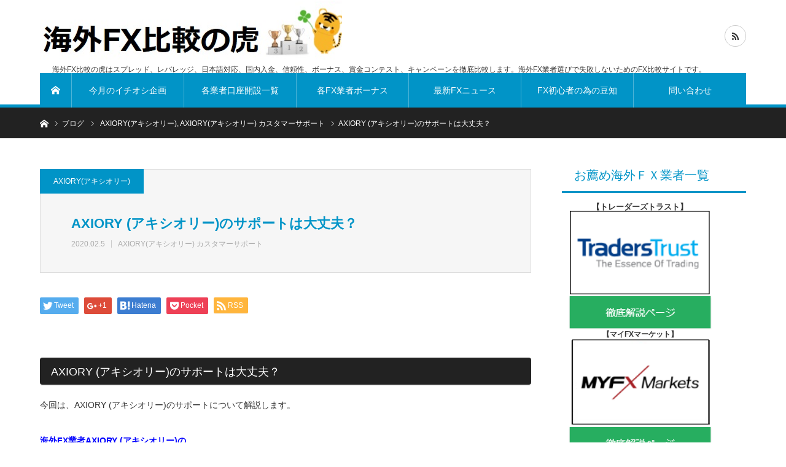

--- FILE ---
content_type: text/html; charset=UTF-8
request_url: http://xn--fx-1b4aw32prutzhc733epto.com/2020/02/05/axiory-%E3%82%A2%E3%82%AD%E3%82%B7%E3%82%AA%E3%83%AA%E3%83%BC%E3%81%AE%E3%82%B5%E3%83%9D%E3%83%BC%E3%83%88%E3%81%AF%E5%A4%A7%E4%B8%88%E5%A4%AB%EF%BC%9F/
body_size: 22003
content:
<!DOCTYPE html>
<html class="pc" lang="ja">
<head>
<meta charset="UTF-8">
<!--[if IE]><meta http-equiv="X-UA-Compatible" content="IE=edge"><![endif]-->
<meta name="viewport" content="width=device-width">
<title>AXIORY (アキシオリー)のサポートは大丈夫？</title>
<meta name="description" content="AXIORY (アキシオリー)のサポートは大丈夫？について解説します。">
<link rel="pingback" href="http://xn--fx-1b4aw32prutzhc733epto.com/xmlrpc.php">
<link rel='dns-prefetch' href='//secure.gravatar.com' />
<link rel='dns-prefetch' href='//maxcdn.bootstrapcdn.com' />
<link rel='dns-prefetch' href='//s.w.org' />
<link rel="alternate" type="application/rss+xml" title="海外FX比較の虎｜海外FX選びで失敗しない為の海外FX業者比較ナビ &raquo; フィード" href="http://xn--fx-1b4aw32prutzhc733epto.com/feed/" />
<link rel="alternate" type="application/rss+xml" title="海外FX比較の虎｜海外FX選びで失敗しない為の海外FX業者比較ナビ &raquo; コメントフィード" href="http://xn--fx-1b4aw32prutzhc733epto.com/comments/feed/" />
		<script type="text/javascript">
			window._wpemojiSettings = {"baseUrl":"https:\/\/s.w.org\/images\/core\/emoji\/12.0.0-1\/72x72\/","ext":".png","svgUrl":"https:\/\/s.w.org\/images\/core\/emoji\/12.0.0-1\/svg\/","svgExt":".svg","source":{"concatemoji":"http:\/\/xn--fx-1b4aw32prutzhc733epto.com\/wp-includes\/js\/wp-emoji-release.min.js?ver=5.4.18"}};
			/*! This file is auto-generated */
			!function(e,a,t){var n,r,o,i=a.createElement("canvas"),p=i.getContext&&i.getContext("2d");function s(e,t){var a=String.fromCharCode;p.clearRect(0,0,i.width,i.height),p.fillText(a.apply(this,e),0,0);e=i.toDataURL();return p.clearRect(0,0,i.width,i.height),p.fillText(a.apply(this,t),0,0),e===i.toDataURL()}function c(e){var t=a.createElement("script");t.src=e,t.defer=t.type="text/javascript",a.getElementsByTagName("head")[0].appendChild(t)}for(o=Array("flag","emoji"),t.supports={everything:!0,everythingExceptFlag:!0},r=0;r<o.length;r++)t.supports[o[r]]=function(e){if(!p||!p.fillText)return!1;switch(p.textBaseline="top",p.font="600 32px Arial",e){case"flag":return s([127987,65039,8205,9895,65039],[127987,65039,8203,9895,65039])?!1:!s([55356,56826,55356,56819],[55356,56826,8203,55356,56819])&&!s([55356,57332,56128,56423,56128,56418,56128,56421,56128,56430,56128,56423,56128,56447],[55356,57332,8203,56128,56423,8203,56128,56418,8203,56128,56421,8203,56128,56430,8203,56128,56423,8203,56128,56447]);case"emoji":return!s([55357,56424,55356,57342,8205,55358,56605,8205,55357,56424,55356,57340],[55357,56424,55356,57342,8203,55358,56605,8203,55357,56424,55356,57340])}return!1}(o[r]),t.supports.everything=t.supports.everything&&t.supports[o[r]],"flag"!==o[r]&&(t.supports.everythingExceptFlag=t.supports.everythingExceptFlag&&t.supports[o[r]]);t.supports.everythingExceptFlag=t.supports.everythingExceptFlag&&!t.supports.flag,t.DOMReady=!1,t.readyCallback=function(){t.DOMReady=!0},t.supports.everything||(n=function(){t.readyCallback()},a.addEventListener?(a.addEventListener("DOMContentLoaded",n,!1),e.addEventListener("load",n,!1)):(e.attachEvent("onload",n),a.attachEvent("onreadystatechange",function(){"complete"===a.readyState&&t.readyCallback()})),(n=t.source||{}).concatemoji?c(n.concatemoji):n.wpemoji&&n.twemoji&&(c(n.twemoji),c(n.wpemoji)))}(window,document,window._wpemojiSettings);
		</script>
		<style type="text/css">
img.wp-smiley,
img.emoji {
	display: inline !important;
	border: none !important;
	box-shadow: none !important;
	height: 1em !important;
	width: 1em !important;
	margin: 0 .07em !important;
	vertical-align: -0.1em !important;
	background: none !important;
	padding: 0 !important;
}
</style>
	<link rel='stylesheet' id='wp-customer-reviews-3-frontend-css'  href='http://xn--fx-1b4aw32prutzhc733epto.com/wp-content/plugins/wp-customer-reviews/css/wp-customer-reviews-generated.css?ver=3.2.0' type='text/css' media='all' />
<link rel='stylesheet' id='style-css'  href='http://xn--fx-1b4aw32prutzhc733epto.com/wp-content/themes/bridge_tcd049/style.css?ver=1.3.0' type='text/css' media='all' />
<link rel='stylesheet' id='wp-block-library-css'  href='https://c0.wp.com/c/5.4.18/wp-includes/css/dist/block-library/style.min.css' type='text/css' media='all' />
<style id='wp-block-library-inline-css' type='text/css'>
.has-text-align-justify{text-align:justify;}
</style>
<link rel='stylesheet' id='sb_instagram_styles-css'  href='http://xn--fx-1b4aw32prutzhc733epto.com/wp-content/plugins/instagram-feed/css/sb-instagram.min.css?ver=1.12.1' type='text/css' media='all' />
<link rel='stylesheet' id='sb-font-awesome-css'  href='https://maxcdn.bootstrapcdn.com/font-awesome/4.7.0/css/font-awesome.min.css' type='text/css' media='all' />
<link rel='stylesheet' id='ez-icomoon-css'  href='http://xn--fx-1b4aw32prutzhc733epto.com/wp-content/plugins/easy-table-of-contents/vendor/icomoon/style.min.css?ver=1.7' type='text/css' media='all' />
<link rel='stylesheet' id='ez-toc-css'  href='http://xn--fx-1b4aw32prutzhc733epto.com/wp-content/plugins/easy-table-of-contents/assets/css/screen.min.css?ver=1.7' type='text/css' media='all' />
<style id='ez-toc-inline-css' type='text/css'>
div#ez-toc-container p.ez-toc-title {font-size: 130%;}div#ez-toc-container p.ez-toc-title {font-weight: 500;}div#ez-toc-container ul li {font-size: 110%;}
</style>
<link rel='stylesheet' id='wc-shortcodes-style-css'  href='http://xn--fx-1b4aw32prutzhc733epto.com/wp-content/plugins/wc-shortcodes/public/assets/css/style.css?ver=3.46' type='text/css' media='all' />
<link rel='stylesheet' id='wordpress-popular-posts-css-css'  href='http://xn--fx-1b4aw32prutzhc733epto.com/wp-content/plugins/wordpress-popular-posts/assets/css/wpp.css?ver=5.2.4' type='text/css' media='all' />
<link rel='stylesheet' id='tablepress-default-css'  href='http://xn--fx-1b4aw32prutzhc733epto.com/wp-content/plugins/tablepress/css/default.min.css?ver=1.12' type='text/css' media='all' />
<link rel='stylesheet' id='wordpresscanvas-font-awesome-css'  href='http://xn--fx-1b4aw32prutzhc733epto.com/wp-content/plugins/wc-shortcodes/public/assets/css/font-awesome.min.css?ver=4.7.0' type='text/css' media='all' />
<link rel='stylesheet' id='jetpack_css-css'  href='https://c0.wp.com/p/jetpack/8.6.4/css/jetpack.css' type='text/css' media='all' />
<script type='text/javascript' src='https://c0.wp.com/c/5.4.18/wp-includes/js/jquery/jquery.js'></script>
<script type='text/javascript' async='async' src='https://c0.wp.com/c/5.4.18/wp-includes/js/jquery/jquery-migrate.min.js'></script>
<script type='text/javascript' async='async' src='http://xn--fx-1b4aw32prutzhc733epto.com/wp-content/plugins/wp-customer-reviews/js/wp-customer-reviews.js?ver=3.2.0'></script>
<script type='application/json' id="wpp-json">
{"sampling_active":0,"sampling_rate":100,"ajax_url":"http:\/\/xn--fx-1b4aw32prutzhc733epto.com\/wp-json\/wordpress-popular-posts\/v1\/popular-posts","ID":7993,"token":"ced18b55fa","lang":0,"debug":0}
</script>
<script type='text/javascript' async='async' src='http://xn--fx-1b4aw32prutzhc733epto.com/wp-content/plugins/wordpress-popular-posts/assets/js/wpp.min.js?ver=5.2.4'></script>
<script type='text/javascript'>
/* <![CDATA[ */
var eio_lazy_vars = {"exactdn_domain":""};
/* ]]> */
</script>
<script type='text/javascript' async='async' src='http://xn--fx-1b4aw32prutzhc733epto.com/wp-content/plugins/ewww-image-optimizer/includes/lazysizes.min.js?ver=513.0'></script>
<link rel='https://api.w.org/' href='http://xn--fx-1b4aw32prutzhc733epto.com/wp-json/' />
<link rel="canonical" href="http://xn--fx-1b4aw32prutzhc733epto.com/2020/02/05/axiory-%e3%82%a2%e3%82%ad%e3%82%b7%e3%82%aa%e3%83%aa%e3%83%bc%e3%81%ae%e3%82%b5%e3%83%9d%e3%83%bc%e3%83%88%e3%81%af%e5%a4%a7%e4%b8%88%e5%a4%ab%ef%bc%9f/" />
<link rel='shortlink' href='https://wp.me/pamYuL-24V' />
<link rel="alternate" type="application/json+oembed" href="http://xn--fx-1b4aw32prutzhc733epto.com/wp-json/oembed/1.0/embed?url=http%3A%2F%2Fxn--fx-1b4aw32prutzhc733epto.com%2F2020%2F02%2F05%2Faxiory-%25e3%2582%25a2%25e3%2582%25ad%25e3%2582%25b7%25e3%2582%25aa%25e3%2583%25aa%25e3%2583%25bc%25e3%2581%25ae%25e3%2582%25b5%25e3%2583%259d%25e3%2583%25bc%25e3%2583%2588%25e3%2581%25af%25e5%25a4%25a7%25e4%25b8%2588%25e5%25a4%25ab%25ef%25bc%259f%2F" />
<link rel="alternate" type="text/xml+oembed" href="http://xn--fx-1b4aw32prutzhc733epto.com/wp-json/oembed/1.0/embed?url=http%3A%2F%2Fxn--fx-1b4aw32prutzhc733epto.com%2F2020%2F02%2F05%2Faxiory-%25e3%2582%25a2%25e3%2582%25ad%25e3%2582%25b7%25e3%2582%25aa%25e3%2583%25aa%25e3%2583%25bc%25e3%2581%25ae%25e3%2582%25b5%25e3%2583%259d%25e3%2583%25bc%25e3%2583%2588%25e3%2581%25af%25e5%25a4%25a7%25e4%25b8%2588%25e5%25a4%25ab%25ef%25bc%259f%2F&#038;format=xml" />

<link rel='dns-prefetch' href='//v0.wordpress.com'/>
<link rel='dns-prefetch' href='//c0.wp.com'/>
<style type='text/css'>img#wpstats{display:none}</style>
<link rel="stylesheet" href="http://xn--fx-1b4aw32prutzhc733epto.com/wp-content/themes/bridge_tcd049/css/design-plus.css?ver=1.3.0">
<link rel="stylesheet" href="http://xn--fx-1b4aw32prutzhc733epto.com/wp-content/themes/bridge_tcd049/css/sns-botton.css?ver=1.3.0">

<link rel="stylesheet" media="screen and (max-width:1170px)" href="http://xn--fx-1b4aw32prutzhc733epto.com/wp-content/themes/bridge_tcd049/css/responsive.css?ver=1.3.0">
<link rel="stylesheet" media="screen and (max-width:1170px)" href="http://xn--fx-1b4aw32prutzhc733epto.com/wp-content/themes/bridge_tcd049/css/footer-bar.css?ver=1.3.0">

<script src="http://xn--fx-1b4aw32prutzhc733epto.com/wp-content/themes/bridge_tcd049/js/jquery.easing.1.3.js?ver=1.3.0"></script>
<script src="http://xn--fx-1b4aw32prutzhc733epto.com/wp-content/themes/bridge_tcd049/js/jscript.js?ver=1.3.0"></script>
<script src="http://xn--fx-1b4aw32prutzhc733epto.com/wp-content/themes/bridge_tcd049/js/comment.js?ver=1.3.0"></script>

<script src="http://xn--fx-1b4aw32prutzhc733epto.com/wp-content/themes/bridge_tcd049/js/jscript_responsive.js?ver=1.3.0"></script>
<script src="http://xn--fx-1b4aw32prutzhc733epto.com/wp-content/themes/bridge_tcd049/js/footer-bar.js?ver=1.3.0"></script>


<style type="text/css">

body, input, textarea { font-family: Arial, "ヒラギノ角ゴ ProN W3", "Hiragino Kaku Gothic ProN", "メイリオ", Meiryo, sans-serif; }

.rich_font { font-family: "Hiragino Sans", "ヒラギノ角ゴ ProN", "Hiragino Kaku Gothic ProN", "游ゴシック", YuGothic, "メイリオ", Meiryo, sans-serif; }


body { font-size:14px; }


#post_title { font-size:22px; }
.post_content { font-size:14px; }
.c-pw__btn { background: #0194c7; }
.post_content a, .post_content a:hover { color: #E37100; }


#related_ranking li a.image, #related_post li a.image, .styled_post_list1 .image, .styled_post_list3 .image, .ranking_list_widget .image, #index_featured_ranking .image, #ranking_list .image, #blog_list .image, #footer_slider .image, .page_post_list .image {
  overflow: hidden;
}
#related_ranking li a.image img, #related_post li a.image img, .styled_post_list1 .image img, .styled_post_list3 .image img, .ranking_list_widget .image img, #index_featured_ranking .image img, #ranking_list .image img, #blog_list .image img, #footer_slider .image img, .page_post_list .image img {
  width:100%; height:auto;
  -webkit-transition: all 0.75s ease; -moz-transition: all 0.75s ease; transition: all 0.75s ease;
  -webkit-backface-visibility:hidden; backface-visibility:hidden;
}
#related_ranking li a.image:hover img, #related_post li a.image:hover img, .styled_post_list1 .image:hover img, .styled_post_list3 .image:hover img, .ranking_list_widget .image:hover img, #index_featured_ranking .image:hover img, #ranking_list .image:hover img, #blog_list .image:hover img, #footer_slider .image:hover img, .page_post_list .image:hover img {
  -webkit-transform: scale(1.2); -moz-transform: scale(1.2); -ms-transform: scale(1.2); -o-transform: scale(1.2); transform: scale(1.2);
}

a:hover, .bridge_design_headline, #index_featured_ranking .title a, #ranking_list .title a, #blog_list .title a, #page_header .headline, #related_post li .title a:hover, .side_widget .styled_post_list1 .title:hover, .widget_tab_post_list_button a, .side_headline, .footer_headline, #comment_headline, .page_post_list .meta a:hover, .page_post_list .headline,
  #header_menu li.current-menu-item a, #footer_menu li.current-menu-item a, #footer_slider .slick-arrow:hover:before, #footer_slider_wrap .headline, #profile_page_top .user_name, .styled_post_list3 .meta li a:hover, #index_point .title a:hover,
    .pc #header .logo a:hover, #comment_header ul li a:hover, #header_text .logo a:hover, #bread_crumb li.home a:hover:before, #bread_crumb li a:hover, .tcdw_menu_widget .menu_headline, #header_slider .category a:hover, #post_title, #post_title_area .meta li a:hover, #related_ranking .title a
      { color: #0194c7; }

#header_slider .swiper-pagination-bullet-active, #header_slider .swiper-pagination-bullet:hover, #return_top a:hover, .next_page_link a:hover, .collapse_category_list li a:hover .count, .slick-arrow:hover, .page_navi a:hover, .page_navi p.back a:hover, .pb_spec_table_button a:hover,
  #wp-calendar td a:hover, #wp-calendar #prev a:hover, #wp-calendar #next a:hover, .widget_search #search-btn input:hover, .widget_search #searchsubmit:hover, .side_widget.google_search #searchsubmit:hover,
    #submit_comment:hover, #comment_header ul li a:hover, #comment_header ul li.comment_switch_active a, #comment_header #comment_closed p, #post_pagination a:hover, #related_post .headline, #previous_next_page a:hover,
      .pc #footer_bottom, .mobile #copyright, .mobile a.menu_button:hover, .mobile #global_menu li a:hover, .mobile .home_menu:hover, .tcd_user_profile_widget .button a:hover, #return_top_mobile a:hover, .bridge_design_headline2, #single_ranking_slider .slick-dots button:hover::before, #single_ranking_slider .slick-dots .slick-active button::before,
      .tcdw_custom_drop_menu_widget .side_headline, .tcdw_category_list_widget .side_headline
        { background-color: #0194c7 !important; }
#comment_switch:not(.comment_switch_active) a { border-right-color: #0194c7; }
.comment_switch_active + #trackback_switch a { border-left-color: #0194c7; }
@media screen and (max-width:500px) {
.comment_switch_active + #trackback_switch a { border-left-color: #ccc; }
}
.bridge_design_headline, .side_headline, #comment_textarea textarea:focus, #guest_info input:focus, #comment_header ul li a:hover, #comment_header ul li.comment_switch_active a, #comment_header #comment_closed p, .page_navi a:hover, .page_navi p.back a:hover, #post_pagination a:hover
  { border-color: #0194c7; }

#comment_header ul li.comment_switch_active a:after, #comment_header #comment_closed p:after
  { border-color: #0194c7 transparent transparent transparent; }

.collapse_category_list li a:before { border-color: transparent transparent transparent #0194c7; }

.slider_nav .swiper-slide-active, .slider_nav .swiper-slide:hover { box-shadow:inset 0 0 0 5px #0194c7; }

#index_featured_ranking .title a:hover, #ranking_list .title a:hover, #blog_list .title a:hover, #related_ranking .title a:hover
  { color: #014760; }

.pc #global_menu > ul > li.active > a, .pc #global_menu a:hover, .pc #global_menu > ul > li.active > a, .bridge_design_button:hover, #ranking_catgory_sort li a:hover, #ranking_catgory_sort li a.active, .bridge_design_headline3 span.num,
  .tcd_category_list a:hover, .tcdw_custom_drop_menu a:hover
  { background-color: #014760 !important; }

#ranking_catgory_sort li a:hover, #ranking_catgory_sort li a.active, .bridge_design_headline3,
  .tcd_category_list a:hover, .tcdw_custom_drop_menu a:hover
  { border-color: #014760; }

.post_content a { color: #E37100; }

.rank_list_number { background-color: #999999 !important; }
.rank1 .rank_list_number { background-color: #B20000 !important; }
.rank2 .rank_list_number { background-color: #85B200 !important; }
.rank3 .rank_list_number { background-color: #D49F01 !important; }


.pc #header { border-bottom:5px solid #0194C7; }
.pc #global_menu > ul > li > a, .pc .header_fix #header, .pc #global_menu .home_menu {
  background-color: #0194C7;
  border-color: #4dB4D7;
  color: #FFFFFF;
}
.pc #global_menu .home_menu:before { color: #FFFFFF; }
.pc .header_fix #header { background-color:rgba(1,148,199,1); }
.pc .header_fix #global_menu > ul > li > a { background:none; }
.pc .header_fix #global_menu .home_menu { background:none; border-left:1px solid  #4dB4D7; }
.pc .header_fix #global_menu > ul > li:last-child > a { border-right:1px solid  #4dB4D7; }
.pc .home #global_menu > ul > li.current-menu-item > a { color: #FFFFFF; }



</style>






<style type="text/css"></style><noscript><style>.lazyload[data-src]{display:none !important;}</style></noscript>
<!-- Jetpack Open Graph Tags -->
<meta property="og:type" content="article" />
<meta property="og:title" content="AXIORY (アキシオリー)のサポートは大丈夫？" />
<meta property="og:url" content="http://xn--fx-1b4aw32prutzhc733epto.com/2020/02/05/axiory-%e3%82%a2%e3%82%ad%e3%82%b7%e3%82%aa%e3%83%aa%e3%83%bc%e3%81%ae%e3%82%b5%e3%83%9d%e3%83%bc%e3%83%88%e3%81%af%e5%a4%a7%e4%b8%88%e5%a4%ab%ef%bc%9f/" />
<meta property="og:description" content="AXIORY (アキシオリー)のサポートは大丈夫？ 今回は、AXIORY (アキシオリー)のサポートについて解&hellip;" />
<meta property="article:published_time" content="2020-02-05T07:38:54+00:00" />
<meta property="article:modified_time" content="2020-02-05T09:59:26+00:00" />
<meta property="og:site_name" content="海外FX比較の虎｜海外FX選びで失敗しない為の海外FX業者比較ナビ" />
<meta property="og:image" content="https://s0.wp.com/i/blank.jpg" />
<meta property="og:locale" content="ja_JP" />
<meta name="twitter:text:title" content="AXIORY (アキシオリー)のサポートは大丈夫？" />
<meta name="twitter:card" content="summary" />

<!-- End Jetpack Open Graph Tags -->
<!-- Global site tag (gtag.js) - Google Analytics -->
<script async src="https://www.googletagmanager.com/gtag/js?id=UA-96616974-7"></script>
<script>
  window.dataLayer = window.dataLayer || [];
  function gtag(){dataLayer.push(arguments);}
  gtag('js', new Date());

  gtag('config', 'UA-96616974-7');
</script>
</head>
<body id="body" class="post-template-default single single-post postid-7993 single-format-standard wc-shortcodes-font-awesome-enabled">


 <div id="header">
  <div id="header_inner" class="clearfix">
   <div id="logo_image">
 <h1 class="logo">
  <a href="http://xn--fx-1b4aw32prutzhc733epto.com/" title="海外FX比較の虎｜海外FX選びで失敗しない為の海外FX業者比較ナビ">
      <img class="pc_logo_image lazyload" src="data:image/svg+xml,%3Csvg xmlns='http://www.w3.org/2000/svg' viewBox='0 0 492 104'%3E%3C/svg%3E" alt="海外FX比較の虎｜海外FX選びで失敗しない為の海外FX業者比較ナビ" title="海外FX比較の虎｜海外FX選びで失敗しない為の海外FX業者比較ナビ" width="492" height="104" data-src="http://xn--fx-1b4aw32prutzhc733epto.com/wp-content/uploads/2019/07/比較の虎ロゴ2.jpg?1769008709" loading="lazy" /><noscript><img class="pc_logo_image" src="http://xn--fx-1b4aw32prutzhc733epto.com/wp-content/uploads/2019/07/比較の虎ロゴ2.jpg?1769008709" alt="海外FX比較の虎｜海外FX選びで失敗しない為の海外FX業者比較ナビ" title="海外FX比較の虎｜海外FX選びで失敗しない為の海外FX業者比較ナビ" width="492" height="104" /></noscript>
         <img class="mobile_logo_image lazyload" src="data:image/svg+xml,%3Csvg xmlns='http://www.w3.org/2000/svg' viewBox='0 0 492 104'%3E%3C/svg%3E" alt="海外FX比較の虎｜海外FX選びで失敗しない為の海外FX業者比較ナビ" title="海外FX比較の虎｜海外FX選びで失敗しない為の海外FX業者比較ナビ" width="492" height="104" data-src="http://xn--fx-1b4aw32prutzhc733epto.com/wp-content/uploads/2019/07/比較の虎ロゴ2.jpg?1769008709" loading="lazy" /><noscript><img class="mobile_logo_image" src="http://xn--fx-1b4aw32prutzhc733epto.com/wp-content/uploads/2019/07/比較の虎ロゴ2.jpg?1769008709" alt="海外FX比較の虎｜海外FX選びで失敗しない為の海外FX業者比較ナビ" title="海外FX比較の虎｜海外FX選びで失敗しない為の海外FX業者比較ナビ" width="492" height="104" /></noscript>
     </a>
 </h1>
 <h2 id="tagline" style="font-size:12px;">海外FX比較の虎はスプレッド、レバレッジ、日本語対応、国内入金、信頼性、ボーナス、賞金コンテスト、キャンペーンを徹底比較します。海外FX業者選びで失敗しないためのFX比較サイトです。</h2></div>
      <div id="global_menu">
    <a class="home_menu" href="http://xn--fx-1b4aw32prutzhc733epto.com/"><span>ホーム</span></a>
    <ul id="menu-menu" class="menu"><li id="menu-item-14" class="menu-item menu-item-type-custom menu-item-object-custom menu-item-14"><a href="http://xn--fx-1b4aw32prutzhc733epto.com/2019/02/10/xlntrade%E3%82%A8%E3%82%AF%E3%82%BB%E3%83%AC%E3%83%B3%E3%83%88%E3%83%AC%E3%83%BC%E3%83%89-%E9%99%90%E5%AE%9A%E7%89%B9%E5%85%B8%E5%85%88%E7%9D%8030%E5%90%8D%E6%A7%98/">今月のイチオシ企画</a></li>
<li id="menu-item-11" class="menu-item menu-item-type-custom menu-item-object-custom menu-item-11"><a href="http://xn--fx-1b4aw32prutzhc733epto.com/2019/03/25/%E5%90%84fx%E4%BC%9A%E7%A4%BE-%E5%8F%A3%E5%BA%A7%E9%96%8B%E8%A8%AD%E4%B8%80%E8%A6%A7%E3%83%9A%E3%83%BC%E3%82%B8/">各業者口座開設一覧</a></li>
<li id="menu-item-12" class="menu-item menu-item-type-custom menu-item-object-custom menu-item-12"><a href="http://海外fx比較の虎.com">各FX業者ボーナス</a></li>
<li id="menu-item-16" class="menu-item menu-item-type-custom menu-item-object-custom menu-item-16"><a href="http://海外fx比較の虎.com">最新FXニュース</a></li>
<li id="menu-item-15" class="menu-item menu-item-type-custom menu-item-object-custom menu-item-15"><a href="http://海外fx比較の虎.com">FX初心者の為の豆知識</a></li>
<li id="menu-item-13" class="menu-item menu-item-type-custom menu-item-object-custom menu-item-13"><a href="http://xn--fx-1b4aw32prutzhc733epto.com/2019/01/18/%E6%B5%B7%E5%A4%96fx%E6%AF%94%E8%BC%83%E3%81%AE%E8%99%8E-%E3%81%8A%E5%95%8F%E3%81%84%E5%90%88%E3%82%8F%E3%81%9B/">問い合わせ</a></li>
</ul>   </div>
   <a href="#" class="menu_button"><span>menu</span></a>
         <ul id="header_social_link" class="social_link clearfix">
                                <li class="rss"><a class="target_blank" href="http://xn--fx-1b4aw32prutzhc733epto.com/feed/"><span>RSS</span></a></li>   </ul>
     </div><!-- END #header_inner -->
 </div><!-- END #header -->

 
 <div id="main_contents" class="clearfix">

<div id="bread_crumb">

<ul class="clearfix">
 <li itemscope="itemscope" itemtype="http://data-vocabulary.org/Breadcrumb" class="home"><a itemprop="url" href="http://xn--fx-1b4aw32prutzhc733epto.com/"><span itemprop="title">ホーム</span></a></li>
 <li itemscope="itemscope" itemtype="http://data-vocabulary.org/Breadcrumb"><a itemprop="url" href="http://xn--fx-1b4aw32prutzhc733epto.com/2020/02/05/axiory-%e3%82%a2%e3%82%ad%e3%82%b7%e3%82%aa%e3%83%aa%e3%83%bc%e3%81%ae%e3%82%b5%e3%83%9d%e3%83%bc%e3%83%88%e3%81%af%e5%a4%a7%e4%b8%88%e5%a4%ab%ef%bc%9f/"><span itemprop="title">ブログ</span></a></li>
 <li itemscope="itemscope" itemtype="http://data-vocabulary.org/Breadcrumb">
    <a itemprop="url" href="http://xn--fx-1b4aw32prutzhc733epto.com/category/axiory%e3%82%a2%e3%82%ad%e3%82%b7%e3%82%aa%e3%83%aa%e3%83%bc/"><span itemprop="title">AXIORY(アキシオリー)</span>,</a>
      <a itemprop="url" href="http://xn--fx-1b4aw32prutzhc733epto.com/category/axiory%e3%82%a2%e3%82%ad%e3%82%b7%e3%82%aa%e3%83%aa%e3%83%bc/axiory%e3%82%a2%e3%82%ad%e3%82%b7%e3%82%aa%e3%83%aa%e3%83%bc-%e3%82%ab%e3%82%b9%e3%82%bf%e3%83%9e%e3%83%bc%e3%82%b5%e3%83%9d%e3%83%bc%e3%83%88/"><span itemprop="title">AXIORY(アキシオリー) カスタマーサポート</span></a>
     </li>
 <li class="last">AXIORY (アキシオリー)のサポートは大丈夫？</li>
</ul>

</div>

<div id="main_col" class="clearfix">

 <div id="left_col">

  
  <article id="article">

   <div id="post_header" class="no_thumbnail">
        <p class="category"><a style="background:#0194c7" href="http://xn--fx-1b4aw32prutzhc733epto.com/category/axiory%e3%82%a2%e3%82%ad%e3%82%b7%e3%82%aa%e3%83%aa%e3%83%bc/">AXIORY(アキシオリー)</a>
</p>
            <div id="post_title_area">
     <h2 id="post_title" class="rich_font">AXIORY (アキシオリー)のサポートは大丈夫？</h2>
          <ul class="meta clearfix">
      <li class="date"><time class="entry-date updated" datetime="2020-02-05T18:59:26+09:00">2020.02.5</time></li>      <li class="child_category"><a href="http://xn--fx-1b4aw32prutzhc733epto.com/category/axiory%e3%82%a2%e3%82%ad%e3%82%b7%e3%82%aa%e3%83%aa%e3%83%bc/axiory%e3%82%a2%e3%82%ad%e3%82%b7%e3%82%aa%e3%83%aa%e3%83%bc-%e3%82%ab%e3%82%b9%e3%82%bf%e3%83%9e%e3%83%bc%e3%82%b5%e3%83%9d%e3%83%bc%e3%83%88/">AXIORY(アキシオリー) カスタマーサポート</a></li>     </ul>
         </div>
   </div><!-- END #post_header -->

   
      <div class="single_share clearfix" id="single_share_top">
    <div class="share-type1 share-top">
 
	<div class="sns mt10">
		<ul class="type1 clearfix">
			<li class="twitter">
				<a href="https://twitter.com/share?text=AXIORY+%28%E3%82%A2%E3%82%AD%E3%82%B7%E3%82%AA%E3%83%AA%E3%83%BC%29%E3%81%AE%E3%82%B5%E3%83%9D%E3%83%BC%E3%83%88%E3%81%AF%E5%A4%A7%E4%B8%88%E5%A4%AB%EF%BC%9F&url=http%3A%2F%2Fxn--fx-1b4aw32prutzhc733epto.com%2F2020%2F02%2F05%2Faxiory-%25e3%2582%25a2%25e3%2582%25ad%25e3%2582%25b7%25e3%2582%25aa%25e3%2583%25aa%25e3%2583%25bc%25e3%2581%25ae%25e3%2582%25b5%25e3%2583%259d%25e3%2583%25bc%25e3%2583%2588%25e3%2581%25af%25e5%25a4%25a7%25e4%25b8%2588%25e5%25a4%25ab%25ef%25bc%259f%2F&via=fx_hikau_tora&tw_p=tweetbutton&related=fx_hikau_tora" onclick="javascript:window.open(this.href, '', 'menubar=no,toolbar=no,resizable=yes,scrollbars=yes,height=400,width=600');return false;"><i class="icon-twitter"></i><span class="ttl">Tweet</span><span class="share-count"></span></a>
			</li>
			<li class="googleplus">
				<a href="https://plus.google.com/share?url=http%3A%2F%2Fxn--fx-1b4aw32prutzhc733epto.com%2F2020%2F02%2F05%2Faxiory-%25e3%2582%25a2%25e3%2582%25ad%25e3%2582%25b7%25e3%2582%25aa%25e3%2583%25aa%25e3%2583%25bc%25e3%2581%25ae%25e3%2582%25b5%25e3%2583%259d%25e3%2583%25bc%25e3%2583%2588%25e3%2581%25af%25e5%25a4%25a7%25e4%25b8%2588%25e5%25a4%25ab%25ef%25bc%259f%2F" onclick="javascript:window.open(this.href, '', 'menubar=no,toolbar=no,resizable=yes,scrollbars=yes,height=600,width=500');return false;"><i class="icon-google-plus"></i><span class="ttl">+1</span><span class="share-count"></span></a>
			</li>
			<li class="hatebu">
				<a href="http://b.hatena.ne.jp/add?mode=confirm&url=http%3A%2F%2Fxn--fx-1b4aw32prutzhc733epto.com%2F2020%2F02%2F05%2Faxiory-%25e3%2582%25a2%25e3%2582%25ad%25e3%2582%25b7%25e3%2582%25aa%25e3%2583%25aa%25e3%2583%25bc%25e3%2581%25ae%25e3%2582%25b5%25e3%2583%259d%25e3%2583%25bc%25e3%2583%2588%25e3%2581%25af%25e5%25a4%25a7%25e4%25b8%2588%25e5%25a4%25ab%25ef%25bc%259f%2F" onclick="javascript:window.open(this.href, '', 'menubar=no,toolbar=no,resizable=yes,scrollbars=yes,height=400,width=510');return false;" ><i class="icon-hatebu"></i><span class="ttl">Hatena</span><span class="share-count"></span></a>
			</li>
			<li class="pocket">
				<a href="http://getpocket.com/edit?url=http%3A%2F%2Fxn--fx-1b4aw32prutzhc733epto.com%2F2020%2F02%2F05%2Faxiory-%25e3%2582%25a2%25e3%2582%25ad%25e3%2582%25b7%25e3%2582%25aa%25e3%2583%25aa%25e3%2583%25bc%25e3%2581%25ae%25e3%2582%25b5%25e3%2583%259d%25e3%2583%25bc%25e3%2583%2588%25e3%2581%25af%25e5%25a4%25a7%25e4%25b8%2588%25e5%25a4%25ab%25ef%25bc%259f%2F&title=AXIORY+%28%E3%82%A2%E3%82%AD%E3%82%B7%E3%82%AA%E3%83%AA%E3%83%BC%29%E3%81%AE%E3%82%B5%E3%83%9D%E3%83%BC%E3%83%88%E3%81%AF%E5%A4%A7%E4%B8%88%E5%A4%AB%EF%BC%9F" target="blank"><i class="icon-pocket"></i><span class="ttl">Pocket</span><span class="share-count"></span></a>
			</li>
			<li class="rss">
				<a href="http://xn--fx-1b4aw32prutzhc733epto.com/feed/" target="blank"><i class="icon-rss"></i><span class="ttl">RSS</span></a>
			</li>
		</ul>
	</div>
</div>
   </div>
   
      
   
   <div class="post_content clearfix">
    <h5 class="style5b">AXIORY (アキシオリー)のサポートは大丈夫？</h5>
<p>今回は、AXIORY (アキシオリー)のサポートについて解説します。</p>
<p><span style="color: #0000ff;"><strong>海外FX業者AXIORY (アキシオリー)の</strong></span><br />
<span style="color: #0000ff;"><strong>サポートに関して解説についての動画はコチラです▼</strong></span></p>
<p>■動画</p>
<p><span style="font-size: 14pt; background-color: #ffff00;"><strong>動画の内容を書きおこしはコチラ↓</strong></span><br />
&#8212;&#8212;&#8212;&#8212;&#8212;&#8212;&#8212;&#8212;&#8212;&#8212;&#8212;&#8212;&#8212;&#8212;&#8212;&#8212;&#8212;&#8212;&#8212;&#8212;&#8212;&#8212;&#8212;&#8212;&#8212;-<br />
いつもご視聴ありがとうございます。<br />
海外FX比較の虎ちゃんねるナビゲーターの、トラちゃんです。</p>
<p>今回は、有名な海外FX業者のAXIORY (アキシオリー)について解説していきます。<br />
Axioryの日本語サポートについてお話しますが、<br />
海外、国内FX業者の中でも指折りのサポートを誇っております。</p>
<p>その理由は、日本人のカスタマーサポートが対応してくれるのは<br />
当然ですが、国内FX業者のサポートのような表向きの対応ではなく、<br />
専門的なサポートが可能というのが心強いです。</p>
<p>例えば、MT4やcTraderについても詳しく説明して貰えるので、<br />
ただのお客さまサポートではなく、頼りになるサポートを徹底しています。<br />
もちろん、一般的な質問ももちろんですがサポートを行ってくれます。</p>
<p>その為、海外FXがはじめてというようなトレーダーさんから、<br />
Cトレーダーを使いたいけど、わからないと避けているトレーダーさんにも<br />
是非、活用して欲しいサポート体制です。</p>
<p>それもそのはずではあるのですが、<br />
苦情を受け付ける問合せ口まであってお客様の声を得る努力を<br />
最もしているのがアキシオリーと言えます。</p>
<p>その為、サポートは群を抜いて良いといっていいでしょう。</p>
<p>その他、メール、FAX、オンラインチャットも対応しているので<br />
幅広い年齢の方に対応できる環境なのでお勧めです。<br />
&#8212;&#8212;&#8212;&#8212;&#8212;&#8212;&#8212;&#8212;&#8212;&#8212;&#8212;&#8212;&#8212;&#8212;&#8212;&#8212;&#8212;&#8212;&#8212;&#8212;&#8212;&#8212;&#8212;&#8212;&#8212;-</p>
<p>以上、今回の記事は、いかがでしたでしょうか？</p>
<p>AXIORY (アキシオリー)のサポートはSNSでも注目を浴びているので、<br />
海外FX業者に不安の方はアキシオリーから検討してみてもよいかもしれませんね。<br />
それでは今回はこの辺で！</p>
<p>また海外FX比較の虎ちゃんねるの動画を今後も参考にして頂けましたら幸いです。</p>
<p><strong>Tradeview(トレードビュー)の口座開設がまだの場合はコチラ↓</strong><br />
<strong><a href="https://portal.axiory.com/registration/?ib=19533"><img src="http://xn--fx-1b4aw32prutzhc733epto.com/wp-content/plugins/lazy-load/images/1x1.trans.gif" data-lazy-src="http://xn--fx-1b4aw32prutzhc733epto.com/wp-content/uploads/2019/10/アキシオリー　口座開設バナー-1.jpg" class="alignnone wp-image-6930" alt width="482" height="127" srcset="http://xn--fx-1b4aw32prutzhc733epto.com/wp-content/uploads/2019/10/アキシオリー　口座開設バナー-1.jpg 500w, http://xn--fx-1b4aw32prutzhc733epto.com/wp-content/uploads/2019/10/アキシオリー　口座開設バナー-1-300x79.jpg 300w, http://xn--fx-1b4aw32prutzhc733epto.com/wp-content/uploads/2019/10/アキシオリー　口座開設バナー-1-600x158.jpg 600w" sizes="(max-width: 482px) 100vw, 482px"><noscript><img class="alignnone wp-image-6930" src="http://xn--fx-1b4aw32prutzhc733epto.com/wp-content/uploads/2019/10/アキシオリー　口座開設バナー-1.jpg" alt="" width="482" height="127" srcset="http://xn--fx-1b4aw32prutzhc733epto.com/wp-content/uploads/2019/10/アキシオリー　口座開設バナー-1.jpg 500w, http://xn--fx-1b4aw32prutzhc733epto.com/wp-content/uploads/2019/10/アキシオリー　口座開設バナー-1-300x79.jpg 300w, http://xn--fx-1b4aw32prutzhc733epto.com/wp-content/uploads/2019/10/アキシオリー　口座開設バナー-1-600x158.jpg 600w" sizes="(max-width: 482px) 100vw, 482px" /></noscript></a></strong></p>
<hr />
<p>&nbsp;</p>
       </div>

      <div class="single_share clearfix" id="single_share_bottom">
    <div class="share-type1 share-btm">
 
	<div class="sns mt10 mb45">
		<ul class="type1 clearfix">
			<li class="twitter">
				<a href="https://twitter.com/share?text=AXIORY+%28%E3%82%A2%E3%82%AD%E3%82%B7%E3%82%AA%E3%83%AA%E3%83%BC%29%E3%81%AE%E3%82%B5%E3%83%9D%E3%83%BC%E3%83%88%E3%81%AF%E5%A4%A7%E4%B8%88%E5%A4%AB%EF%BC%9F&url=http%3A%2F%2Fxn--fx-1b4aw32prutzhc733epto.com%2F2020%2F02%2F05%2Faxiory-%25e3%2582%25a2%25e3%2582%25ad%25e3%2582%25b7%25e3%2582%25aa%25e3%2583%25aa%25e3%2583%25bc%25e3%2581%25ae%25e3%2582%25b5%25e3%2583%259d%25e3%2583%25bc%25e3%2583%2588%25e3%2581%25af%25e5%25a4%25a7%25e4%25b8%2588%25e5%25a4%25ab%25ef%25bc%259f%2F&via=fx_hikau_tora&tw_p=tweetbutton&related=fx_hikau_tora" onclick="javascript:window.open(this.href, '', 'menubar=no,toolbar=no,resizable=yes,scrollbars=yes,height=400,width=600');return false;"><i class="icon-twitter"></i><span class="ttl">Tweet</span><span class="share-count"></span></a>
			</li>
			<li class="hatebu">
				<a href="http://b.hatena.ne.jp/add?mode=confirm&url=http%3A%2F%2Fxn--fx-1b4aw32prutzhc733epto.com%2F2020%2F02%2F05%2Faxiory-%25e3%2582%25a2%25e3%2582%25ad%25e3%2582%25b7%25e3%2582%25aa%25e3%2583%25aa%25e3%2583%25bc%25e3%2581%25ae%25e3%2582%25b5%25e3%2583%259d%25e3%2583%25bc%25e3%2583%2588%25e3%2581%25af%25e5%25a4%25a7%25e4%25b8%2588%25e5%25a4%25ab%25ef%25bc%259f%2F" onclick="javascript:window.open(this.href, '', 'menubar=no,toolbar=no,resizable=yes,scrollbars=yes,height=400,width=510');return false;" ><i class="icon-hatebu"></i><span class="ttl">Hatena</span><span class="share-count"></span></a>
			</li>
		</ul>
	</div>
</div>
   </div>
   
      <ul id="post_meta_bottom" class="clearfix">
        <li class="post_category"><a href="http://xn--fx-1b4aw32prutzhc733epto.com/category/axiory%e3%82%a2%e3%82%ad%e3%82%b7%e3%82%aa%e3%83%aa%e3%83%bc/" rel="category tag">AXIORY(アキシオリー)</a>, <a href="http://xn--fx-1b4aw32prutzhc733epto.com/category/axiory%e3%82%a2%e3%82%ad%e3%82%b7%e3%82%aa%e3%83%aa%e3%83%bc/axiory%e3%82%a2%e3%82%ad%e3%82%b7%e3%82%aa%e3%83%aa%e3%83%bc-%e3%82%ab%e3%82%b9%e3%82%bf%e3%83%9e%e3%83%bc%e3%82%b5%e3%83%9d%e3%83%bc%e3%83%88/" rel="category tag">AXIORY(アキシオリー) カスタマーサポート</a></li>    <li class="post_tag"><a href="http://xn--fx-1b4aw32prutzhc733epto.com/tag/fx/" rel="tag">FX</a>, <a href="http://xn--fx-1b4aw32prutzhc733epto.com/tag/%e6%b5%b7%e5%a4%96fx/" rel="tag">海外FX</a>, <a href="http://xn--fx-1b4aw32prutzhc733epto.com/tag/%e3%82%b5%e3%83%9d%e3%83%bc%e3%83%88/" rel="tag">サポート</a>, <a href="http://xn--fx-1b4aw32prutzhc733epto.com/tag/axiory/" rel="tag">AXIORY</a>, <a href="http://xn--fx-1b4aw32prutzhc733epto.com/tag/%e3%82%a2%e3%82%ad%e3%82%b7%e3%82%aa%e3%83%aa%e3%83%bc/" rel="tag">アキシオリー</a>, <a href="http://xn--fx-1b4aw32prutzhc733epto.com/tag/%e6%97%a5%e6%9c%ac%e8%aa%9e%e3%82%b5%e3%83%9d%e3%83%bc%e3%83%88/" rel="tag">日本語サポート</a></li>       </ul>
   
      <div id="previous_next_post" class="clearfix">
    <div class='prev_post'><a href='http://xn--fx-1b4aw32prutzhc733epto.com/2020/02/04/tradeview%ef%bc%88%e3%83%88%e3%83%ac%e3%83%bc%e3%83%89%e3%83%93%e3%83%a5%e3%83%bc%ef%bc%89%e3%81%af%e8%87%aa%e5%8b%95%e5%a3%b2%e8%b2%b7%ef%bc%86%e3%82%b9%e3%82%ad%e3%83%a3%e3%83%ab%e3%83%94%e3%83%b3/' title='TradeView（トレードビュー）は自動売買＆スキャルピングは禁止？それとも可能？'><span class='title'>TradeView（トレードビュー）は自&hellip;</span><span class='nav'>前の記事</span></a></div>
<div class='next_post'><a href='http://xn--fx-1b4aw32prutzhc733epto.com/2020/02/07/axiory-%e3%82%a2%e3%82%ad%e3%82%b7%e3%82%aa%e3%83%aa%e3%83%bc%e3%81%ae%e7%84%a1%e6%96%99-%e6%96%b0%e8%a6%8f%e5%8f%a3%e5%ba%a7%e9%96%8b%e8%a8%ad%ef%bc%86%e5%85%a5%e9%87%91%e3%83%9e%e3%83%8b%e3%83%a5/' title='AXIORY (アキシオリー)の無料 新規口座開設＆入金マニュアル受け取り手順'><span class='title'>AXIORY (アキシオリー)の無料 新&hellip;</span><span class='nav'>次の記事</span></a></div>
   </div>
   
  </article><!-- END #article -->

      
  
    <div id="related_post">
   <h3 class="headline rich_font">関連記事</h3>
   <ol class="clearfix">
        <li>
     <div class="image_area">
      <a class="image" href="http://xn--fx-1b4aw32prutzhc733epto.com/2019/10/30/axiory%e3%82%a2%e3%82%ad%e3%82%b7%e3%82%aa%e3%83%aa%e3%83%bc-%e3%82%ab%e3%82%b9%e3%82%bf%e3%83%9e%e3%83%bc%e3%82%b5%e3%83%9d%e3%83%bc%e3%83%88/" title="AXIORY(アキシオリー) カスタマーサポート"><img src="http://xn--fx-1b4aw32prutzhc733epto.com/wp-content/plugins/lazy-load/images/1x1.trans.gif" data-lazy-src="http://xn--fx-1b4aw32prutzhc733epto.com/wp-content/uploads/2019/10/image1.png" width="295" height="157" class="attachment-size3 size-size3 wp-post-image" alt><noscript><img width="295" height="157" src="http://xn--fx-1b4aw32prutzhc733epto.com/wp-content/uploads/2019/10/image1.png" class="attachment-size3 size-size3 wp-post-image" alt="" /></noscript></a>
     </div>
     <h4 class="title"><a href="http://xn--fx-1b4aw32prutzhc733epto.com/2019/10/30/axiory%e3%82%a2%e3%82%ad%e3%82%b7%e3%82%aa%e3%83%aa%e3%83%bc-%e3%82%ab%e3%82%b9%e3%82%bf%e3%83%9e%e3%83%bc%e3%82%b5%e3%83%9d%e3%83%bc%e3%83%88/" name="">AXIORY(アキシオリー) カスタマーサポート</a></h4>
     <p class="date"><time class="entry-date updated" datetime="2019-11-13T13:50:24+09:00">2019.10.30</time></p>    </li>
        <li>
     <div class="image_area">
      <a class="image" href="http://xn--fx-1b4aw32prutzhc733epto.com/2020/01/14/%e6%b5%b7%e5%a4%96fx%e6%a5%ad%e8%80%85axiory%e3%82%a2%e3%82%ad%e3%82%b7%e3%82%aa%e3%83%aa%e3%83%bc-%e3%81%ae%e3%81%8a%e5%b9%b4%e7%8e%89%e3%83%9c%e3%83%bc%e3%83%8a%e3%82%b9%e3%81%ae%e8%a3%8f%e6%8a%80/" title="海外FX業者AXIORY(アキシオリー) のお年玉ボーナスの裏技公開！"><img src="[data-uri]" title="" alt="" data-src="http://xn--fx-1b4aw32prutzhc733epto.com/wp-content/themes/bridge_tcd049/img/common/no_image2.gif" loading="lazy" class="lazyload" /><noscript><img src="[data-uri]" title="" alt="" data-src="http://xn--fx-1b4aw32prutzhc733epto.com/wp-content/themes/bridge_tcd049/img/common/no_image2.gif" loading="lazy" class="lazyload" /><noscript><img src="[data-uri]" title="" alt="" data-src="http://xn--fx-1b4aw32prutzhc733epto.com/wp-content/themes/bridge_tcd049/img/common/no_image2.gif" loading="lazy" class="lazyload" /><noscript><img src="[data-uri]" title="" alt="" data-src="http://xn--fx-1b4aw32prutzhc733epto.com/wp-content/themes/bridge_tcd049/img/common/no_image2.gif" loading="lazy" class="lazyload" /><noscript><img src="[data-uri]" title="" alt="" data-src="http://xn--fx-1b4aw32prutzhc733epto.com/wp-content/themes/bridge_tcd049/img/common/no_image2.gif" loading="lazy" class="lazyload" /><noscript><img src="http://xn--fx-1b4aw32prutzhc733epto.com/wp-content/themes/bridge_tcd049/img/common/no_image2.gif" title="" alt="" /></noscript></noscript></noscript></noscript></noscript></a>
     </div>
     <h4 class="title"><a href="http://xn--fx-1b4aw32prutzhc733epto.com/2020/01/14/%e6%b5%b7%e5%a4%96fx%e6%a5%ad%e8%80%85axiory%e3%82%a2%e3%82%ad%e3%82%b7%e3%82%aa%e3%83%aa%e3%83%bc-%e3%81%ae%e3%81%8a%e5%b9%b4%e7%8e%89%e3%83%9c%e3%83%bc%e3%83%8a%e3%82%b9%e3%81%ae%e8%a3%8f%e6%8a%80/" name="">海外FX業者AXIORY(アキシオリー) のお年玉ボーナスの裏技公開！…</a></h4>
     <p class="date"><time class="entry-date updated" datetime="2020-01-16T07:59:18+09:00">2020.01.14</time></p>    </li>
        <li>
     <div class="image_area">
      <a class="image" href="http://xn--fx-1b4aw32prutzhc733epto.com/2020/01/21/%e3%80%90%e9%a9%9a%e6%84%95%e3%80%91axiory-%e3%82%a2%e3%82%ad%e3%82%b7%e3%82%aa%e3%83%aa%e3%83%bc-%e6%b3%a8%e6%96%87%e3%81%ae%e7%b4%84%e5%ae%9a%e5%8a%9b%e3%81%8c%e9%ab%98%e3%81%84%e3%83%a1%e3%83%aa/" title="【驚愕】AXIORY (アキシオリー) 注文の約定力が高いメリットとは？"><img src="[data-uri]" title="" alt="" data-src="http://xn--fx-1b4aw32prutzhc733epto.com/wp-content/themes/bridge_tcd049/img/common/no_image2.gif" loading="lazy" class="lazyload" /><noscript><img src="[data-uri]" title="" alt="" data-src="http://xn--fx-1b4aw32prutzhc733epto.com/wp-content/themes/bridge_tcd049/img/common/no_image2.gif" loading="lazy" class="lazyload" /><noscript><img src="[data-uri]" title="" alt="" data-src="http://xn--fx-1b4aw32prutzhc733epto.com/wp-content/themes/bridge_tcd049/img/common/no_image2.gif" loading="lazy" class="lazyload" /><noscript><img src="[data-uri]" title="" alt="" data-src="http://xn--fx-1b4aw32prutzhc733epto.com/wp-content/themes/bridge_tcd049/img/common/no_image2.gif" loading="lazy" class="lazyload" /><noscript><img src="[data-uri]" title="" alt="" data-src="http://xn--fx-1b4aw32prutzhc733epto.com/wp-content/themes/bridge_tcd049/img/common/no_image2.gif" loading="lazy" class="lazyload" /><noscript><img src="http://xn--fx-1b4aw32prutzhc733epto.com/wp-content/themes/bridge_tcd049/img/common/no_image2.gif" title="" alt="" /></noscript></noscript></noscript></noscript></noscript></a>
     </div>
     <h4 class="title"><a href="http://xn--fx-1b4aw32prutzhc733epto.com/2020/01/21/%e3%80%90%e9%a9%9a%e6%84%95%e3%80%91axiory-%e3%82%a2%e3%82%ad%e3%82%b7%e3%82%aa%e3%83%aa%e3%83%bc-%e6%b3%a8%e6%96%87%e3%81%ae%e7%b4%84%e5%ae%9a%e5%8a%9b%e3%81%8c%e9%ab%98%e3%81%84%e3%83%a1%e3%83%aa/" name="">【驚愕】AXIORY (アキシオリー) 注文の約定力が高いメリットとは…</a></h4>
     <p class="date"><time class="entry-date updated" datetime="2020-01-23T17:47:17+09:00">2020.01.21</time></p>    </li>
        <li>
     <div class="image_area">
      <a class="image" href="http://xn--fx-1b4aw32prutzhc733epto.com/2020/02/07/axiory-%e3%82%a2%e3%82%ad%e3%82%b7%e3%82%aa%e3%83%aa%e3%83%bc%e3%81%ae%e7%84%a1%e6%96%99-%e6%96%b0%e8%a6%8f%e5%8f%a3%e5%ba%a7%e9%96%8b%e8%a8%ad%ef%bc%86%e5%85%a5%e9%87%91%e3%83%9e%e3%83%8b%e3%83%a5/" title="AXIORY (アキシオリー)の無料 新規口座開設＆入金マニュアル受け取り手順"><img src="[data-uri]" title="" alt="" data-src="http://xn--fx-1b4aw32prutzhc733epto.com/wp-content/themes/bridge_tcd049/img/common/no_image2.gif" loading="lazy" class="lazyload" /><noscript><img src="[data-uri]" title="" alt="" data-src="http://xn--fx-1b4aw32prutzhc733epto.com/wp-content/themes/bridge_tcd049/img/common/no_image2.gif" loading="lazy" class="lazyload" /><noscript><img src="[data-uri]" title="" alt="" data-src="http://xn--fx-1b4aw32prutzhc733epto.com/wp-content/themes/bridge_tcd049/img/common/no_image2.gif" loading="lazy" class="lazyload" /><noscript><img src="[data-uri]" title="" alt="" data-src="http://xn--fx-1b4aw32prutzhc733epto.com/wp-content/themes/bridge_tcd049/img/common/no_image2.gif" loading="lazy" class="lazyload" /><noscript><img src="[data-uri]" title="" alt="" data-src="http://xn--fx-1b4aw32prutzhc733epto.com/wp-content/themes/bridge_tcd049/img/common/no_image2.gif" loading="lazy" class="lazyload" /><noscript><img src="http://xn--fx-1b4aw32prutzhc733epto.com/wp-content/themes/bridge_tcd049/img/common/no_image2.gif" title="" alt="" /></noscript></noscript></noscript></noscript></noscript></a>
     </div>
     <h4 class="title"><a href="http://xn--fx-1b4aw32prutzhc733epto.com/2020/02/07/axiory-%e3%82%a2%e3%82%ad%e3%82%b7%e3%82%aa%e3%83%aa%e3%83%bc%e3%81%ae%e7%84%a1%e6%96%99-%e6%96%b0%e8%a6%8f%e5%8f%a3%e5%ba%a7%e9%96%8b%e8%a8%ad%ef%bc%86%e5%85%a5%e9%87%91%e3%83%9e%e3%83%8b%e3%83%a5/" name="">AXIORY (アキシオリー)の無料 新規口座開設＆入金マニュアル受け…</a></h4>
     <p class="date"><time class="entry-date updated" datetime="2020-02-15T06:43:23+09:00">2020.02.7</time></p>    </li>
        <li>
     <div class="image_area">
      <a class="image" href="http://xn--fx-1b4aw32prutzhc733epto.com/2020/01/16/%e6%9c%80%e6%96%b02020%e5%b9%b4-axiory%e3%82%a2%e3%82%ad%e3%82%b7%e3%82%aa%e3%83%aa%e3%83%bc-%e3%81%ae%e3%81%8a%e5%b9%b4%e7%8e%89%e3%83%9c%e3%83%bc%e3%83%8a%e3%82%b9%e3%82%92%e7%b0%a1%e5%8d%98/" title="最新2020年 AXIORY(アキシオリー) のお年玉ボーナスを簡単に解説！"><img src="[data-uri]" title="" alt="" data-src="http://xn--fx-1b4aw32prutzhc733epto.com/wp-content/themes/bridge_tcd049/img/common/no_image2.gif" loading="lazy" class="lazyload" /><noscript><img src="[data-uri]" title="" alt="" data-src="http://xn--fx-1b4aw32prutzhc733epto.com/wp-content/themes/bridge_tcd049/img/common/no_image2.gif" loading="lazy" class="lazyload" /><noscript><img src="[data-uri]" title="" alt="" data-src="http://xn--fx-1b4aw32prutzhc733epto.com/wp-content/themes/bridge_tcd049/img/common/no_image2.gif" loading="lazy" class="lazyload" /><noscript><img src="[data-uri]" title="" alt="" data-src="http://xn--fx-1b4aw32prutzhc733epto.com/wp-content/themes/bridge_tcd049/img/common/no_image2.gif" loading="lazy" class="lazyload" /><noscript><img src="[data-uri]" title="" alt="" data-src="http://xn--fx-1b4aw32prutzhc733epto.com/wp-content/themes/bridge_tcd049/img/common/no_image2.gif" loading="lazy" class="lazyload" /><noscript><img src="http://xn--fx-1b4aw32prutzhc733epto.com/wp-content/themes/bridge_tcd049/img/common/no_image2.gif" title="" alt="" /></noscript></noscript></noscript></noscript></noscript></a>
     </div>
     <h4 class="title"><a href="http://xn--fx-1b4aw32prutzhc733epto.com/2020/01/16/%e6%9c%80%e6%96%b02020%e5%b9%b4-axiory%e3%82%a2%e3%82%ad%e3%82%b7%e3%82%aa%e3%83%aa%e3%83%bc-%e3%81%ae%e3%81%8a%e5%b9%b4%e7%8e%89%e3%83%9c%e3%83%bc%e3%83%8a%e3%82%b9%e3%82%92%e7%b0%a1%e5%8d%98/" name="">最新2020年 AXIORY(アキシオリー) のお年玉ボーナスを簡単に…</a></h4>
     <p class="date"><time class="entry-date updated" datetime="2020-01-16T07:56:59+09:00">2020.01.16</time></p>    </li>
        <li>
     <div class="image_area">
      <a class="image" href="http://xn--fx-1b4aw32prutzhc733epto.com/2020/01/23/axiory-%e3%82%a2%e3%82%ad%e3%82%b7%e3%82%aa%e3%83%aa%e3%83%bc%e3%82%92%e9%81%b8%e3%81%b6%ef%bc%95%e3%81%a4%e3%81%ae%e3%83%a1%e3%83%aa%e3%83%83%e3%83%88%e3%82%92%e7%b0%a1%e5%8d%98%e3%81%ab%e7%b4%b9/" title="AXIORY (アキシオリー)を選ぶ５つのメリットを簡単に紹介 動画解説"><img src="[data-uri]" title="" alt="" data-src="http://xn--fx-1b4aw32prutzhc733epto.com/wp-content/themes/bridge_tcd049/img/common/no_image2.gif" loading="lazy" class="lazyload" /><noscript><img src="[data-uri]" title="" alt="" data-src="http://xn--fx-1b4aw32prutzhc733epto.com/wp-content/themes/bridge_tcd049/img/common/no_image2.gif" loading="lazy" class="lazyload" /><noscript><img src="[data-uri]" title="" alt="" data-src="http://xn--fx-1b4aw32prutzhc733epto.com/wp-content/themes/bridge_tcd049/img/common/no_image2.gif" loading="lazy" class="lazyload" /><noscript><img src="[data-uri]" title="" alt="" data-src="http://xn--fx-1b4aw32prutzhc733epto.com/wp-content/themes/bridge_tcd049/img/common/no_image2.gif" loading="lazy" class="lazyload" /><noscript><img src="[data-uri]" title="" alt="" data-src="http://xn--fx-1b4aw32prutzhc733epto.com/wp-content/themes/bridge_tcd049/img/common/no_image2.gif" loading="lazy" class="lazyload" /><noscript><img src="http://xn--fx-1b4aw32prutzhc733epto.com/wp-content/themes/bridge_tcd049/img/common/no_image2.gif" title="" alt="" /></noscript></noscript></noscript></noscript></noscript></a>
     </div>
     <h4 class="title"><a href="http://xn--fx-1b4aw32prutzhc733epto.com/2020/01/23/axiory-%e3%82%a2%e3%82%ad%e3%82%b7%e3%82%aa%e3%83%aa%e3%83%bc%e3%82%92%e9%81%b8%e3%81%b6%ef%bc%95%e3%81%a4%e3%81%ae%e3%83%a1%e3%83%aa%e3%83%83%e3%83%88%e3%82%92%e7%b0%a1%e5%8d%98%e3%81%ab%e7%b4%b9/" name="">AXIORY (アキシオリー)を選ぶ５つのメリットを簡単に紹介 動画解…</a></h4>
     <p class="date"><time class="entry-date updated" datetime="2020-01-23T16:57:32+09:00">2020.01.23</time></p>    </li>
       </ol>
  </div>
    
  
  <div id="comments">

 


 
 </div><!-- #comment end -->

 </div><!-- END #left_col -->

  <div id="side_col">
  <div class="side_widget clearfix widget_text" id="text-26">
<h3 class="side_headline rich_font"><span>　お薦め海外ＦＸ業者一覧</span></h3>			<div class="textwidget"><table style="border-collapse: collapse; width: 254px; height: 1776px;" border="1">
<tbody>
<tr>
<td style="width: 100%; text-align: center;"><strong><span style="font-size: 10pt;">【トレーダーズトラスト<b>】<br />
<a href="http://traders-trust.com/ja/?a_aid=1100135_123"><img class="alignnone wp-image-3676 lazyload" src="data:image/svg+xml,%3Csvg xmlns='http://www.w3.org/2000/svg' viewBox='0 0 229 136'%3E%3C/svg%3E" alt="" width="229" height="136" data-src="http://xn--fx-1b4aw32prutzhc733epto.com/wp-content/uploads/2019/05/トレーダーズトラスト-1.png" loading="lazy" /><noscript><img class="alignnone wp-image-3676" src="http://xn--fx-1b4aw32prutzhc733epto.com/wp-content/uploads/2019/05/トレーダーズトラスト-1.png" alt="" width="229" height="136" /></noscript></a><br />
<a href="http://海外fx比較の虎.com/2019/06/11/2019%E5%B9%B4%E6%9C%80%E6%96%B0%E7%89%88traders-trust%EF%BC%88%EF%BE%84%EF%BE%9A%EF%BD%B0%EF%BE%80%EF%BE%9E%EF%BD%B0%EF%BD%BD%EF%BE%9E%EF%BE%84%EF%BE%97%EF%BD%BD%EF%BE%84%EF%BC%89%E5%BE%B9%E5%BA%95/"><img class="aligncenter wp-image-4498 lazyload" src="data:image/svg+xml,%3Csvg xmlns='http://www.w3.org/2000/svg' viewBox='0 0 233 55'%3E%3C/svg%3E" alt="" width="233" height="55" data-src="http://xn--fx-1b4aw32prutzhc733epto.com/wp-content/uploads/2019/06/徹底解説ページ-1.png" loading="lazy" /><noscript><img class="aligncenter wp-image-4498 lazyload" src="data:image/svg+xml,%3Csvg xmlns='http://www.w3.org/2000/svg' viewBox='0 0 233 55'%3E%3C/svg%3E" alt="" width="233" height="55" data-src="http://xn--fx-1b4aw32prutzhc733epto.com/wp-content/uploads/2019/06/徹底解説ページ-1.png" loading="lazy" /><noscript><img class="aligncenter wp-image-4498 lazyload" src="data:image/svg+xml,%3Csvg xmlns='http://www.w3.org/2000/svg' viewBox='0 0 233 55'%3E%3C/svg%3E" alt="" width="233" height="55" data-src="http://xn--fx-1b4aw32prutzhc733epto.com/wp-content/uploads/2019/06/徹底解説ページ-1.png" loading="lazy" /><noscript><img class="aligncenter wp-image-4498 lazyload" src="data:image/svg+xml,%3Csvg xmlns='http://www.w3.org/2000/svg' viewBox='0 0 233 55'%3E%3C/svg%3E" alt="" width="233" height="55" data-src="http://xn--fx-1b4aw32prutzhc733epto.com/wp-content/uploads/2019/06/徹底解説ページ-1.png" loading="lazy" /><noscript><img class="aligncenter wp-image-4498 lazyload" src="data:image/svg+xml,%3Csvg xmlns='http://www.w3.org/2000/svg' viewBox='0 0 233 55'%3E%3C/svg%3E" alt="" width="233" height="55" data-src="http://xn--fx-1b4aw32prutzhc733epto.com/wp-content/uploads/2019/06/徹底解説ページ-1.png" loading="lazy" /><noscript><img class="aligncenter wp-image-4498 lazyload" src="data:image/svg+xml,%3Csvg xmlns='http://www.w3.org/2000/svg' viewBox='0 0 233 55'%3E%3C/svg%3E" alt="" width="233" height="55" data-src="http://xn--fx-1b4aw32prutzhc733epto.com/wp-content/uploads/2019/06/徹底解説ページ-1.png" loading="lazy" /><noscript><img class="aligncenter wp-image-4498 lazyload" src="data:image/svg+xml,%3Csvg xmlns='http://www.w3.org/2000/svg' viewBox='0 0 233 55'%3E%3C/svg%3E" alt="" width="233" height="55" data-src="http://xn--fx-1b4aw32prutzhc733epto.com/wp-content/uploads/2019/06/徹底解説ページ-1.png" loading="lazy" /><noscript><img class="aligncenter wp-image-4498 lazyload" src="data:image/svg+xml,%3Csvg xmlns='http://www.w3.org/2000/svg' viewBox='0 0 233 55'%3E%3C/svg%3E" alt="" width="233" height="55" data-src="http://xn--fx-1b4aw32prutzhc733epto.com/wp-content/uploads/2019/06/徹底解説ページ-1.png" loading="lazy" /><noscript><img class="aligncenter wp-image-4498 lazyload" src="data:image/svg+xml,%3Csvg xmlns='http://www.w3.org/2000/svg' viewBox='0 0 233 55'%3E%3C/svg%3E" alt="" width="233" height="55" data-src="http://xn--fx-1b4aw32prutzhc733epto.com/wp-content/uploads/2019/06/徹底解説ページ-1.png" loading="lazy" /><noscript><img class="aligncenter wp-image-4498 lazyload" src="data:image/svg+xml,%3Csvg xmlns='http://www.w3.org/2000/svg' viewBox='0 0 233 55'%3E%3C/svg%3E" alt="" width="233" height="55" data-src="http://xn--fx-1b4aw32prutzhc733epto.com/wp-content/uploads/2019/06/徹底解説ページ-1.png" loading="lazy" /><noscript><img class="aligncenter wp-image-4498 lazyload" src="data:image/svg+xml,%3Csvg xmlns='http://www.w3.org/2000/svg' viewBox='0 0 233 55'%3E%3C/svg%3E" alt="" width="233" height="55" data-src="http://xn--fx-1b4aw32prutzhc733epto.com/wp-content/uploads/2019/06/徹底解説ページ-1.png" loading="lazy" /><noscript><img class="aligncenter wp-image-4498 lazyload" src="data:image/svg+xml,%3Csvg xmlns='http://www.w3.org/2000/svg' viewBox='0 0 233 55'%3E%3C/svg%3E" alt="" width="233" height="55" data-src="http://xn--fx-1b4aw32prutzhc733epto.com/wp-content/uploads/2019/06/徹底解説ページ-1.png" loading="lazy" /><noscript><img class="aligncenter wp-image-4498 lazyload" src="data:image/svg+xml,%3Csvg xmlns='http://www.w3.org/2000/svg' viewBox='0 0 233 55'%3E%3C/svg%3E" alt="" width="233" height="55" data-src="http://xn--fx-1b4aw32prutzhc733epto.com/wp-content/uploads/2019/06/徹底解説ページ-1.png" loading="lazy" /><noscript><img class="aligncenter wp-image-4498" src="http://xn--fx-1b4aw32prutzhc733epto.com/wp-content/uploads/2019/06/徹底解説ページ-1.png" alt="" width="233" height="55" /></noscript></noscript></noscript></noscript></noscript></noscript></noscript></noscript></noscript></noscript></noscript></noscript></noscript></a></b></span><br />
</strong></td>
</tr>
<tr>
<td style="width: 100%; text-align: center;"><strong>【マイFXマーケット<b>】</b></strong><br />
<a href="https://www.myfxmarkets.com/jp/?ibCode=700657"><img class="alignnone wp-image-4559 lazyload" src="data:image/svg+xml,%3Csvg xmlns='http://www.w3.org/2000/svg' viewBox='0 0 230 142'%3E%3C/svg%3E" alt="" width="230" height="142" data-src="http://xn--fx-1b4aw32prutzhc733epto.com/wp-content/uploads/2019/06/myfx3-e1561032229607.png" loading="lazy" /><noscript><img class="alignnone wp-image-4559" src="http://xn--fx-1b4aw32prutzhc733epto.com/wp-content/uploads/2019/06/myfx3-e1561032229607.png" alt="" width="230" height="142" /></noscript></a><br />
<a href="http://海外fx比較の虎.com/2019/06/11/2019%E5%B9%B4%E6%9C%80%E6%96%B0%E7%89%88-myfxmarkets%EF%BC%88%E3%83%9E%E3%82%A4fx%E3%83%9E%E3%83%BC%E3%82%B1%E3%83%83%E3%83%88%EF%BC%89-%E5%BE%B9%E5%BA%95%E8%A7%A3%E8%AA%AC%E3%83%9A%E3%83%BC%E3%82%B8/"><b><strong><img class="aligncenter wp-image-4498 lazyload" src="data:image/svg+xml,%3Csvg xmlns='http://www.w3.org/2000/svg' viewBox='0 0 233 55'%3E%3C/svg%3E" alt="" width="233" height="55" data-src="http://xn--fx-1b4aw32prutzhc733epto.com/wp-content/uploads/2019/06/徹底解説ページ-1.png" loading="lazy" /><noscript><img class="aligncenter wp-image-4498 lazyload" src="data:image/svg+xml,%3Csvg xmlns='http://www.w3.org/2000/svg' viewBox='0 0 233 55'%3E%3C/svg%3E" alt="" width="233" height="55" data-src="http://xn--fx-1b4aw32prutzhc733epto.com/wp-content/uploads/2019/06/徹底解説ページ-1.png" loading="lazy" /><noscript><img class="aligncenter wp-image-4498 lazyload" src="data:image/svg+xml,%3Csvg xmlns='http://www.w3.org/2000/svg' viewBox='0 0 233 55'%3E%3C/svg%3E" alt="" width="233" height="55" data-src="http://xn--fx-1b4aw32prutzhc733epto.com/wp-content/uploads/2019/06/徹底解説ページ-1.png" loading="lazy" /><noscript><img class="aligncenter wp-image-4498 lazyload" src="data:image/svg+xml,%3Csvg xmlns='http://www.w3.org/2000/svg' viewBox='0 0 233 55'%3E%3C/svg%3E" alt="" width="233" height="55" data-src="http://xn--fx-1b4aw32prutzhc733epto.com/wp-content/uploads/2019/06/徹底解説ページ-1.png" loading="lazy" /><noscript><img class="aligncenter wp-image-4498 lazyload" src="data:image/svg+xml,%3Csvg xmlns='http://www.w3.org/2000/svg' viewBox='0 0 233 55'%3E%3C/svg%3E" alt="" width="233" height="55" data-src="http://xn--fx-1b4aw32prutzhc733epto.com/wp-content/uploads/2019/06/徹底解説ページ-1.png" loading="lazy" /><noscript><img class="aligncenter wp-image-4498 lazyload" src="data:image/svg+xml,%3Csvg xmlns='http://www.w3.org/2000/svg' viewBox='0 0 233 55'%3E%3C/svg%3E" alt="" width="233" height="55" data-src="http://xn--fx-1b4aw32prutzhc733epto.com/wp-content/uploads/2019/06/徹底解説ページ-1.png" loading="lazy" /><noscript><img class="aligncenter wp-image-4498 lazyload" src="data:image/svg+xml,%3Csvg xmlns='http://www.w3.org/2000/svg' viewBox='0 0 233 55'%3E%3C/svg%3E" alt="" width="233" height="55" data-src="http://xn--fx-1b4aw32prutzhc733epto.com/wp-content/uploads/2019/06/徹底解説ページ-1.png" loading="lazy" /><noscript><img class="aligncenter wp-image-4498 lazyload" src="data:image/svg+xml,%3Csvg xmlns='http://www.w3.org/2000/svg' viewBox='0 0 233 55'%3E%3C/svg%3E" alt="" width="233" height="55" data-src="http://xn--fx-1b4aw32prutzhc733epto.com/wp-content/uploads/2019/06/徹底解説ページ-1.png" loading="lazy" /><noscript><img class="aligncenter wp-image-4498 lazyload" src="data:image/svg+xml,%3Csvg xmlns='http://www.w3.org/2000/svg' viewBox='0 0 233 55'%3E%3C/svg%3E" alt="" width="233" height="55" data-src="http://xn--fx-1b4aw32prutzhc733epto.com/wp-content/uploads/2019/06/徹底解説ページ-1.png" loading="lazy" /><noscript><img class="aligncenter wp-image-4498 lazyload" src="data:image/svg+xml,%3Csvg xmlns='http://www.w3.org/2000/svg' viewBox='0 0 233 55'%3E%3C/svg%3E" alt="" width="233" height="55" data-src="http://xn--fx-1b4aw32prutzhc733epto.com/wp-content/uploads/2019/06/徹底解説ページ-1.png" loading="lazy" /><noscript><img class="aligncenter wp-image-4498 lazyload" src="data:image/svg+xml,%3Csvg xmlns='http://www.w3.org/2000/svg' viewBox='0 0 233 55'%3E%3C/svg%3E" alt="" width="233" height="55" data-src="http://xn--fx-1b4aw32prutzhc733epto.com/wp-content/uploads/2019/06/徹底解説ページ-1.png" loading="lazy" /><noscript><img class="aligncenter wp-image-4498 lazyload" src="data:image/svg+xml,%3Csvg xmlns='http://www.w3.org/2000/svg' viewBox='0 0 233 55'%3E%3C/svg%3E" alt="" width="233" height="55" data-src="http://xn--fx-1b4aw32prutzhc733epto.com/wp-content/uploads/2019/06/徹底解説ページ-1.png" loading="lazy" /><noscript><img class="aligncenter wp-image-4498 lazyload" src="data:image/svg+xml,%3Csvg xmlns='http://www.w3.org/2000/svg' viewBox='0 0 233 55'%3E%3C/svg%3E" alt="" width="233" height="55" data-src="http://xn--fx-1b4aw32prutzhc733epto.com/wp-content/uploads/2019/06/徹底解説ページ-1.png" loading="lazy" /><noscript><img class="aligncenter wp-image-4498" src="http://xn--fx-1b4aw32prutzhc733epto.com/wp-content/uploads/2019/06/徹底解説ページ-1.png" alt="" width="233" height="55" /></noscript></noscript></noscript></noscript></noscript></noscript></noscript></noscript></noscript></noscript></noscript></noscript></noscript></strong></b></a></td>
</tr>
<tr>
<td style="width: 100%; text-align: center;"><b><strong>【アキシオリー</strong>】</b><br />
<a href="https://www.axiory.com/jp?ib=19533"><img class="alignnone size-full wp-image-7880 lazyload" src="data:image/svg+xml,%3Csvg xmlns='http://www.w3.org/2000/svg' viewBox='0 0 226 121'%3E%3C/svg%3E" alt="" width="226" height="121" data-src="http://xn--fx-1b4aw32prutzhc733epto.com/wp-content/uploads/2020/01/AXIORY20.png" loading="lazy" /><noscript><img class="alignnone size-full wp-image-7880" src="http://xn--fx-1b4aw32prutzhc733epto.com/wp-content/uploads/2020/01/AXIORY20.png" alt="" width="226" height="121" /></noscript></a><br />
<a href="http://海外fx比較の虎.com/2019/10/31/%e6%9c%80%e6%96%b02019%e5%b9%b4-axiory%e3%82%a2%e3%82%ad%e3%82%b7%e3%82%aa%e3%83%aa%e3%83%bc-%e5%be%b9%e5%ba%95%e8%a7%a3%e8%aa%ac%ef%bc%86%e5%8f%a3%e3%82%b3%e3%83%9f%e3%83%9a%e3%83%bc%e3%82%b8/"><img class="aligncenter wp-image-4498 lazyload" src="data:image/svg+xml,%3Csvg xmlns='http://www.w3.org/2000/svg' viewBox='0 0 233 55'%3E%3C/svg%3E" alt="" width="233" height="55" data-src="http://xn--fx-1b4aw32prutzhc733epto.com/wp-content/uploads/2019/06/徹底解説ページ-1.png" loading="lazy" /><noscript><img class="aligncenter wp-image-4498 lazyload" src="data:image/svg+xml,%3Csvg xmlns='http://www.w3.org/2000/svg' viewBox='0 0 233 55'%3E%3C/svg%3E" alt="" width="233" height="55" data-src="http://xn--fx-1b4aw32prutzhc733epto.com/wp-content/uploads/2019/06/徹底解説ページ-1.png" loading="lazy" /><noscript><img class="aligncenter wp-image-4498 lazyload" src="data:image/svg+xml,%3Csvg xmlns='http://www.w3.org/2000/svg' viewBox='0 0 233 55'%3E%3C/svg%3E" alt="" width="233" height="55" data-src="http://xn--fx-1b4aw32prutzhc733epto.com/wp-content/uploads/2019/06/徹底解説ページ-1.png" loading="lazy" /><noscript><img class="aligncenter wp-image-4498 lazyload" src="data:image/svg+xml,%3Csvg xmlns='http://www.w3.org/2000/svg' viewBox='0 0 233 55'%3E%3C/svg%3E" alt="" width="233" height="55" data-src="http://xn--fx-1b4aw32prutzhc733epto.com/wp-content/uploads/2019/06/徹底解説ページ-1.png" loading="lazy" /><noscript><img class="aligncenter wp-image-4498 lazyload" src="data:image/svg+xml,%3Csvg xmlns='http://www.w3.org/2000/svg' viewBox='0 0 233 55'%3E%3C/svg%3E" alt="" width="233" height="55" data-src="http://xn--fx-1b4aw32prutzhc733epto.com/wp-content/uploads/2019/06/徹底解説ページ-1.png" loading="lazy" /><noscript><img class="aligncenter wp-image-4498 lazyload" src="data:image/svg+xml,%3Csvg xmlns='http://www.w3.org/2000/svg' viewBox='0 0 233 55'%3E%3C/svg%3E" alt="" width="233" height="55" data-src="http://xn--fx-1b4aw32prutzhc733epto.com/wp-content/uploads/2019/06/徹底解説ページ-1.png" loading="lazy" /><noscript><img class="aligncenter wp-image-4498 lazyload" src="data:image/svg+xml,%3Csvg xmlns='http://www.w3.org/2000/svg' viewBox='0 0 233 55'%3E%3C/svg%3E" alt="" width="233" height="55" data-src="http://xn--fx-1b4aw32prutzhc733epto.com/wp-content/uploads/2019/06/徹底解説ページ-1.png" loading="lazy" /><noscript><img class="aligncenter wp-image-4498 lazyload" src="data:image/svg+xml,%3Csvg xmlns='http://www.w3.org/2000/svg' viewBox='0 0 233 55'%3E%3C/svg%3E" alt="" width="233" height="55" data-src="http://xn--fx-1b4aw32prutzhc733epto.com/wp-content/uploads/2019/06/徹底解説ページ-1.png" loading="lazy" /><noscript><img class="aligncenter wp-image-4498 lazyload" src="data:image/svg+xml,%3Csvg xmlns='http://www.w3.org/2000/svg' viewBox='0 0 233 55'%3E%3C/svg%3E" alt="" width="233" height="55" data-src="http://xn--fx-1b4aw32prutzhc733epto.com/wp-content/uploads/2019/06/徹底解説ページ-1.png" loading="lazy" /><noscript><img class="aligncenter wp-image-4498 lazyload" src="data:image/svg+xml,%3Csvg xmlns='http://www.w3.org/2000/svg' viewBox='0 0 233 55'%3E%3C/svg%3E" alt="" width="233" height="55" data-src="http://xn--fx-1b4aw32prutzhc733epto.com/wp-content/uploads/2019/06/徹底解説ページ-1.png" loading="lazy" /><noscript><img class="aligncenter wp-image-4498 lazyload" src="data:image/svg+xml,%3Csvg xmlns='http://www.w3.org/2000/svg' viewBox='0 0 233 55'%3E%3C/svg%3E" alt="" width="233" height="55" data-src="http://xn--fx-1b4aw32prutzhc733epto.com/wp-content/uploads/2019/06/徹底解説ページ-1.png" loading="lazy" /><noscript><img class="aligncenter wp-image-4498 lazyload" src="data:image/svg+xml,%3Csvg xmlns='http://www.w3.org/2000/svg' viewBox='0 0 233 55'%3E%3C/svg%3E" alt="" width="233" height="55" data-src="http://xn--fx-1b4aw32prutzhc733epto.com/wp-content/uploads/2019/06/徹底解説ページ-1.png" loading="lazy" /><noscript><img class="aligncenter wp-image-4498 lazyload" src="data:image/svg+xml,%3Csvg xmlns='http://www.w3.org/2000/svg' viewBox='0 0 233 55'%3E%3C/svg%3E" alt="" width="233" height="55" data-src="http://xn--fx-1b4aw32prutzhc733epto.com/wp-content/uploads/2019/06/徹底解説ページ-1.png" loading="lazy" /><noscript><img class="aligncenter wp-image-4498" src="http://xn--fx-1b4aw32prutzhc733epto.com/wp-content/uploads/2019/06/徹底解説ページ-1.png" alt="" width="233" height="55" /></noscript></noscript></noscript></noscript></noscript></noscript></noscript></noscript></noscript></noscript></noscript></noscript></noscript></a></td>
</tr>
<tr>
<td style="width: 100%; text-align: center;"><b><strong>【</strong>トレードビュー】</b><br />
<a href="https://www.tradeviewforex.com/ja?ib=2344"><img class="alignnone wp-image-6329 lazyload" src="data:image/svg+xml,%3Csvg xmlns='http://www.w3.org/2000/svg' viewBox='0 0 230 129'%3E%3C/svg%3E" alt="" width="230" height="129" data-src="http://xn--fx-1b4aw32prutzhc733epto.com/wp-content/uploads/2019/09/トレードビュー画像2.png" loading="lazy" /><noscript><img class="alignnone wp-image-6329" src="http://xn--fx-1b4aw32prutzhc733epto.com/wp-content/uploads/2019/09/トレードビュー画像2.png" alt="" width="230" height="129" /></noscript></a><a href="http://海外fx比較の虎.com/2019/08/22/%e3%83%88%e3%83%ac%e3%83%bc%e3%83%89%e3%83%93%e3%83%a5%e3%83%bctradeview-%e5%be%b9%e5%ba%95%e8%a7%a3%e8%aa%ac%e3%83%9a%e3%83%bc%e3%82%b8/"><img class="aligncenter wp-image-4498 lazyload" src="data:image/svg+xml,%3Csvg xmlns='http://www.w3.org/2000/svg' viewBox='0 0 233 55'%3E%3C/svg%3E" alt="" width="233" height="55" data-src="http://xn--fx-1b4aw32prutzhc733epto.com/wp-content/uploads/2019/06/徹底解説ページ-1.png" loading="lazy" /><noscript><img class="aligncenter wp-image-4498 lazyload" src="data:image/svg+xml,%3Csvg xmlns='http://www.w3.org/2000/svg' viewBox='0 0 233 55'%3E%3C/svg%3E" alt="" width="233" height="55" data-src="http://xn--fx-1b4aw32prutzhc733epto.com/wp-content/uploads/2019/06/徹底解説ページ-1.png" loading="lazy" /><noscript><img class="aligncenter wp-image-4498 lazyload" src="data:image/svg+xml,%3Csvg xmlns='http://www.w3.org/2000/svg' viewBox='0 0 233 55'%3E%3C/svg%3E" alt="" width="233" height="55" data-src="http://xn--fx-1b4aw32prutzhc733epto.com/wp-content/uploads/2019/06/徹底解説ページ-1.png" loading="lazy" /><noscript><img class="aligncenter wp-image-4498 lazyload" src="data:image/svg+xml,%3Csvg xmlns='http://www.w3.org/2000/svg' viewBox='0 0 233 55'%3E%3C/svg%3E" alt="" width="233" height="55" data-src="http://xn--fx-1b4aw32prutzhc733epto.com/wp-content/uploads/2019/06/徹底解説ページ-1.png" loading="lazy" /><noscript><img class="aligncenter wp-image-4498 lazyload" src="data:image/svg+xml,%3Csvg xmlns='http://www.w3.org/2000/svg' viewBox='0 0 233 55'%3E%3C/svg%3E" alt="" width="233" height="55" data-src="http://xn--fx-1b4aw32prutzhc733epto.com/wp-content/uploads/2019/06/徹底解説ページ-1.png" loading="lazy" /><noscript><img class="aligncenter wp-image-4498 lazyload" src="data:image/svg+xml,%3Csvg xmlns='http://www.w3.org/2000/svg' viewBox='0 0 233 55'%3E%3C/svg%3E" alt="" width="233" height="55" data-src="http://xn--fx-1b4aw32prutzhc733epto.com/wp-content/uploads/2019/06/徹底解説ページ-1.png" loading="lazy" /><noscript><img class="aligncenter wp-image-4498 lazyload" src="data:image/svg+xml,%3Csvg xmlns='http://www.w3.org/2000/svg' viewBox='0 0 233 55'%3E%3C/svg%3E" alt="" width="233" height="55" data-src="http://xn--fx-1b4aw32prutzhc733epto.com/wp-content/uploads/2019/06/徹底解説ページ-1.png" loading="lazy" /><noscript><img class="aligncenter wp-image-4498 lazyload" src="data:image/svg+xml,%3Csvg xmlns='http://www.w3.org/2000/svg' viewBox='0 0 233 55'%3E%3C/svg%3E" alt="" width="233" height="55" data-src="http://xn--fx-1b4aw32prutzhc733epto.com/wp-content/uploads/2019/06/徹底解説ページ-1.png" loading="lazy" /><noscript><img class="aligncenter wp-image-4498 lazyload" src="data:image/svg+xml,%3Csvg xmlns='http://www.w3.org/2000/svg' viewBox='0 0 233 55'%3E%3C/svg%3E" alt="" width="233" height="55" data-src="http://xn--fx-1b4aw32prutzhc733epto.com/wp-content/uploads/2019/06/徹底解説ページ-1.png" loading="lazy" /><noscript><img class="aligncenter wp-image-4498 lazyload" src="data:image/svg+xml,%3Csvg xmlns='http://www.w3.org/2000/svg' viewBox='0 0 233 55'%3E%3C/svg%3E" alt="" width="233" height="55" data-src="http://xn--fx-1b4aw32prutzhc733epto.com/wp-content/uploads/2019/06/徹底解説ページ-1.png" loading="lazy" /><noscript><img class="aligncenter wp-image-4498 lazyload" src="data:image/svg+xml,%3Csvg xmlns='http://www.w3.org/2000/svg' viewBox='0 0 233 55'%3E%3C/svg%3E" alt="" width="233" height="55" data-src="http://xn--fx-1b4aw32prutzhc733epto.com/wp-content/uploads/2019/06/徹底解説ページ-1.png" loading="lazy" /><noscript><img class="aligncenter wp-image-4498 lazyload" src="data:image/svg+xml,%3Csvg xmlns='http://www.w3.org/2000/svg' viewBox='0 0 233 55'%3E%3C/svg%3E" alt="" width="233" height="55" data-src="http://xn--fx-1b4aw32prutzhc733epto.com/wp-content/uploads/2019/06/徹底解説ページ-1.png" loading="lazy" /><noscript><img class="aligncenter wp-image-4498 lazyload" src="data:image/svg+xml,%3Csvg xmlns='http://www.w3.org/2000/svg' viewBox='0 0 233 55'%3E%3C/svg%3E" alt="" width="233" height="55" data-src="http://xn--fx-1b4aw32prutzhc733epto.com/wp-content/uploads/2019/06/徹底解説ページ-1.png" loading="lazy" /><noscript><img class="aligncenter wp-image-4498" src="http://xn--fx-1b4aw32prutzhc733epto.com/wp-content/uploads/2019/06/徹底解説ページ-1.png" alt="" width="233" height="55" /></noscript></noscript></noscript></noscript></noscript></noscript></noscript></noscript></noscript></noscript></noscript></noscript></noscript></a></td>
</tr>
<tr>
<td style="width: 100%; text-align: center;"><strong>【TitanFX（タイタンFX）<b>】</b></strong><br />
<a href="https://partners.titanfx.com/registration/ref?cp=ZHKNM4XJJG294"><img  src="data:image/svg+xml,%3Csvg xmlns='http://www.w3.org/2000/svg' viewBox='0 0 234 130'%3E%3C/svg%3E" width="234" height="130" data-src="http://xn--fx-1b4aw32prutzhc733epto.com/wp-content/uploads/2019/08/titan-fx-3.png" loading="lazy" class="lazyload" /><noscript><img class="" src="http://xn--fx-1b4aw32prutzhc733epto.com/wp-content/uploads/2019/08/titan-fx-3.png" width="234" height="130" /></noscript></a><br />
<a href="http://xn--fx-1b4aw32prutzhc733epto.com/2019/08/01/2019%e5%b9%b4%e6%9c%80%e6%96%b0%e7%89%88-titanfx-%e3%82%bf%e3%82%a4%e3%82%bf%e3%83%b3fx-%e5%be%b9%e5%ba%95%e8%a7%a3%e8%aa%ac%e3%83%9a%e3%83%bc%e3%82%b8/"><img class="aligncenter wp-image-4498 lazyload" src="data:image/svg+xml,%3Csvg xmlns='http://www.w3.org/2000/svg' viewBox='0 0 233 55'%3E%3C/svg%3E" alt="" width="233" height="55" data-src="http://xn--fx-1b4aw32prutzhc733epto.com/wp-content/uploads/2019/06/徹底解説ページ-1.png" loading="lazy" /><noscript><img class="aligncenter wp-image-4498 lazyload" src="data:image/svg+xml,%3Csvg xmlns='http://www.w3.org/2000/svg' viewBox='0 0 233 55'%3E%3C/svg%3E" alt="" width="233" height="55" data-src="http://xn--fx-1b4aw32prutzhc733epto.com/wp-content/uploads/2019/06/徹底解説ページ-1.png" loading="lazy" /><noscript><img class="aligncenter wp-image-4498 lazyload" src="data:image/svg+xml,%3Csvg xmlns='http://www.w3.org/2000/svg' viewBox='0 0 233 55'%3E%3C/svg%3E" alt="" width="233" height="55" data-src="http://xn--fx-1b4aw32prutzhc733epto.com/wp-content/uploads/2019/06/徹底解説ページ-1.png" loading="lazy" /><noscript><img class="aligncenter wp-image-4498 lazyload" src="data:image/svg+xml,%3Csvg xmlns='http://www.w3.org/2000/svg' viewBox='0 0 233 55'%3E%3C/svg%3E" alt="" width="233" height="55" data-src="http://xn--fx-1b4aw32prutzhc733epto.com/wp-content/uploads/2019/06/徹底解説ページ-1.png" loading="lazy" /><noscript><img class="aligncenter wp-image-4498 lazyload" src="data:image/svg+xml,%3Csvg xmlns='http://www.w3.org/2000/svg' viewBox='0 0 233 55'%3E%3C/svg%3E" alt="" width="233" height="55" data-src="http://xn--fx-1b4aw32prutzhc733epto.com/wp-content/uploads/2019/06/徹底解説ページ-1.png" loading="lazy" /><noscript><img class="aligncenter wp-image-4498 lazyload" src="data:image/svg+xml,%3Csvg xmlns='http://www.w3.org/2000/svg' viewBox='0 0 233 55'%3E%3C/svg%3E" alt="" width="233" height="55" data-src="http://xn--fx-1b4aw32prutzhc733epto.com/wp-content/uploads/2019/06/徹底解説ページ-1.png" loading="lazy" /><noscript><img class="aligncenter wp-image-4498 lazyload" src="data:image/svg+xml,%3Csvg xmlns='http://www.w3.org/2000/svg' viewBox='0 0 233 55'%3E%3C/svg%3E" alt="" width="233" height="55" data-src="http://xn--fx-1b4aw32prutzhc733epto.com/wp-content/uploads/2019/06/徹底解説ページ-1.png" loading="lazy" /><noscript><img class="aligncenter wp-image-4498 lazyload" src="data:image/svg+xml,%3Csvg xmlns='http://www.w3.org/2000/svg' viewBox='0 0 233 55'%3E%3C/svg%3E" alt="" width="233" height="55" data-src="http://xn--fx-1b4aw32prutzhc733epto.com/wp-content/uploads/2019/06/徹底解説ページ-1.png" loading="lazy" /><noscript><img class="aligncenter wp-image-4498 lazyload" src="data:image/svg+xml,%3Csvg xmlns='http://www.w3.org/2000/svg' viewBox='0 0 233 55'%3E%3C/svg%3E" alt="" width="233" height="55" data-src="http://xn--fx-1b4aw32prutzhc733epto.com/wp-content/uploads/2019/06/徹底解説ページ-1.png" loading="lazy" /><noscript><img class="aligncenter wp-image-4498 lazyload" src="data:image/svg+xml,%3Csvg xmlns='http://www.w3.org/2000/svg' viewBox='0 0 233 55'%3E%3C/svg%3E" alt="" width="233" height="55" data-src="http://xn--fx-1b4aw32prutzhc733epto.com/wp-content/uploads/2019/06/徹底解説ページ-1.png" loading="lazy" /><noscript><img class="aligncenter wp-image-4498 lazyload" src="data:image/svg+xml,%3Csvg xmlns='http://www.w3.org/2000/svg' viewBox='0 0 233 55'%3E%3C/svg%3E" alt="" width="233" height="55" data-src="http://xn--fx-1b4aw32prutzhc733epto.com/wp-content/uploads/2019/06/徹底解説ページ-1.png" loading="lazy" /><noscript><img class="aligncenter wp-image-4498 lazyload" src="data:image/svg+xml,%3Csvg xmlns='http://www.w3.org/2000/svg' viewBox='0 0 233 55'%3E%3C/svg%3E" alt="" width="233" height="55" data-src="http://xn--fx-1b4aw32prutzhc733epto.com/wp-content/uploads/2019/06/徹底解説ページ-1.png" loading="lazy" /><noscript><img class="aligncenter wp-image-4498 lazyload" src="data:image/svg+xml,%3Csvg xmlns='http://www.w3.org/2000/svg' viewBox='0 0 233 55'%3E%3C/svg%3E" alt="" width="233" height="55" data-src="http://xn--fx-1b4aw32prutzhc733epto.com/wp-content/uploads/2019/06/徹底解説ページ-1.png" loading="lazy" /><noscript><img class="aligncenter wp-image-4498" src="http://xn--fx-1b4aw32prutzhc733epto.com/wp-content/uploads/2019/06/徹底解説ページ-1.png" alt="" width="233" height="55" /></noscript></noscript></noscript></noscript></noscript></noscript></noscript></noscript></noscript></noscript></noscript></noscript></noscript></a></p>
<hr />
</td>
</tr>
<tr>
<td style="width: 100%; text-align: center;"><strong>【XM  （エックスエム）<b>】</b></strong><br />
<a href="https://clicks.pipaffiliates.com/c?c=268806&amp;l=ja&amp;p=0"><img class="alignnone wp-image-3572 lazyload" src="data:image/svg+xml,%3Csvg xmlns='http://www.w3.org/2000/svg' viewBox='0 0 231 139'%3E%3C/svg%3E" alt="" width="231" height="139" data-src="http://xn--fx-1b4aw32prutzhc733epto.com/wp-content/uploads/2019/05/xm-1.png" loading="lazy" /><noscript><img class="alignnone wp-image-3572" src="http://xn--fx-1b4aw32prutzhc733epto.com/wp-content/uploads/2019/05/xm-1.png" alt="" width="231" height="139" /></noscript></a><br />
<a href="http://海外fx比較の虎.com/2019/06/11/2019%E5%B9%B4%E6%9C%80%E6%96%B0%E7%89%88-xm%E3%82%A8%E3%83%83%E3%82%AF%E3%82%B9%E3%82%A8%E3%83%A0-%E5%BE%B9%E5%BA%95%E8%A7%A3%E8%AA%AC%E3%83%9A%E3%83%BC%E3%82%B8/"><img class="aligncenter wp-image-4498 lazyload" src="data:image/svg+xml,%3Csvg xmlns='http://www.w3.org/2000/svg' viewBox='0 0 233 55'%3E%3C/svg%3E" alt="" width="233" height="55" data-src="http://xn--fx-1b4aw32prutzhc733epto.com/wp-content/uploads/2019/06/徹底解説ページ-1.png" loading="lazy" /><noscript><img class="aligncenter wp-image-4498 lazyload" src="data:image/svg+xml,%3Csvg xmlns='http://www.w3.org/2000/svg' viewBox='0 0 233 55'%3E%3C/svg%3E" alt="" width="233" height="55" data-src="http://xn--fx-1b4aw32prutzhc733epto.com/wp-content/uploads/2019/06/徹底解説ページ-1.png" loading="lazy" /><noscript><img class="aligncenter wp-image-4498 lazyload" src="data:image/svg+xml,%3Csvg xmlns='http://www.w3.org/2000/svg' viewBox='0 0 233 55'%3E%3C/svg%3E" alt="" width="233" height="55" data-src="http://xn--fx-1b4aw32prutzhc733epto.com/wp-content/uploads/2019/06/徹底解説ページ-1.png" loading="lazy" /><noscript><img class="aligncenter wp-image-4498 lazyload" src="data:image/svg+xml,%3Csvg xmlns='http://www.w3.org/2000/svg' viewBox='0 0 233 55'%3E%3C/svg%3E" alt="" width="233" height="55" data-src="http://xn--fx-1b4aw32prutzhc733epto.com/wp-content/uploads/2019/06/徹底解説ページ-1.png" loading="lazy" /><noscript><img class="aligncenter wp-image-4498 lazyload" src="data:image/svg+xml,%3Csvg xmlns='http://www.w3.org/2000/svg' viewBox='0 0 233 55'%3E%3C/svg%3E" alt="" width="233" height="55" data-src="http://xn--fx-1b4aw32prutzhc733epto.com/wp-content/uploads/2019/06/徹底解説ページ-1.png" loading="lazy" /><noscript><img class="aligncenter wp-image-4498 lazyload" src="data:image/svg+xml,%3Csvg xmlns='http://www.w3.org/2000/svg' viewBox='0 0 233 55'%3E%3C/svg%3E" alt="" width="233" height="55" data-src="http://xn--fx-1b4aw32prutzhc733epto.com/wp-content/uploads/2019/06/徹底解説ページ-1.png" loading="lazy" /><noscript><img class="aligncenter wp-image-4498 lazyload" src="data:image/svg+xml,%3Csvg xmlns='http://www.w3.org/2000/svg' viewBox='0 0 233 55'%3E%3C/svg%3E" alt="" width="233" height="55" data-src="http://xn--fx-1b4aw32prutzhc733epto.com/wp-content/uploads/2019/06/徹底解説ページ-1.png" loading="lazy" /><noscript><img class="aligncenter wp-image-4498 lazyload" src="data:image/svg+xml,%3Csvg xmlns='http://www.w3.org/2000/svg' viewBox='0 0 233 55'%3E%3C/svg%3E" alt="" width="233" height="55" data-src="http://xn--fx-1b4aw32prutzhc733epto.com/wp-content/uploads/2019/06/徹底解説ページ-1.png" loading="lazy" /><noscript><img class="aligncenter wp-image-4498 lazyload" src="data:image/svg+xml,%3Csvg xmlns='http://www.w3.org/2000/svg' viewBox='0 0 233 55'%3E%3C/svg%3E" alt="" width="233" height="55" data-src="http://xn--fx-1b4aw32prutzhc733epto.com/wp-content/uploads/2019/06/徹底解説ページ-1.png" loading="lazy" /><noscript><img class="aligncenter wp-image-4498 lazyload" src="data:image/svg+xml,%3Csvg xmlns='http://www.w3.org/2000/svg' viewBox='0 0 233 55'%3E%3C/svg%3E" alt="" width="233" height="55" data-src="http://xn--fx-1b4aw32prutzhc733epto.com/wp-content/uploads/2019/06/徹底解説ページ-1.png" loading="lazy" /><noscript><img class="aligncenter wp-image-4498 lazyload" src="data:image/svg+xml,%3Csvg xmlns='http://www.w3.org/2000/svg' viewBox='0 0 233 55'%3E%3C/svg%3E" alt="" width="233" height="55" data-src="http://xn--fx-1b4aw32prutzhc733epto.com/wp-content/uploads/2019/06/徹底解説ページ-1.png" loading="lazy" /><noscript><img class="aligncenter wp-image-4498 lazyload" src="data:image/svg+xml,%3Csvg xmlns='http://www.w3.org/2000/svg' viewBox='0 0 233 55'%3E%3C/svg%3E" alt="" width="233" height="55" data-src="http://xn--fx-1b4aw32prutzhc733epto.com/wp-content/uploads/2019/06/徹底解説ページ-1.png" loading="lazy" /><noscript><img class="aligncenter wp-image-4498 lazyload" src="data:image/svg+xml,%3Csvg xmlns='http://www.w3.org/2000/svg' viewBox='0 0 233 55'%3E%3C/svg%3E" alt="" width="233" height="55" data-src="http://xn--fx-1b4aw32prutzhc733epto.com/wp-content/uploads/2019/06/徹底解説ページ-1.png" loading="lazy" /><noscript><img class="aligncenter wp-image-4498" src="http://xn--fx-1b4aw32prutzhc733epto.com/wp-content/uploads/2019/06/徹底解説ページ-1.png" alt="" width="233" height="55" /></noscript></noscript></noscript></noscript></noscript></noscript></noscript></noscript></noscript></noscript></noscript></noscript></noscript></a></p>
<hr />
</td>
</tr>
<tr>
<td style="width: 100%; text-align: center;"><strong>【<span style="font-size: 10pt;">エクスクルーシブ・マーケット</span><b>】</b></strong><br />
<strong><a href="http://海外fx比較の虎.com/url/exclusivemarkets.html"><img class="alignnone wp-image-10240 lazyload" src="data:image/svg+xml,%3Csvg xmlns='http://www.w3.org/2000/svg' viewBox='0 0 230 142'%3E%3C/svg%3E" alt="" width="230" height="142" data-src="http://xn--fx-1b4aw32prutzhc733epto.com/wp-content/uploads/2020/12/ExclusiveMarketsバナー.png" loading="lazy" /><noscript><img class="alignnone wp-image-10240" src="http://xn--fx-1b4aw32prutzhc733epto.com/wp-content/uploads/2020/12/ExclusiveMarketsバナー.png" alt="" width="230" height="142" /></noscript></a><a href="http://海外fx比較の虎.com/2020/11/20/exclusive_markets/"><b><img class="aligncenter wp-image-4498 lazyload" src="data:image/svg+xml,%3Csvg xmlns='http://www.w3.org/2000/svg' viewBox='0 0 233 55'%3E%3C/svg%3E" alt="" width="233" height="55" data-src="http://xn--fx-1b4aw32prutzhc733epto.com/wp-content/uploads/2019/06/徹底解説ページ-1.png" loading="lazy" /><noscript><img class="aligncenter wp-image-4498 lazyload" src="data:image/svg+xml,%3Csvg xmlns='http://www.w3.org/2000/svg' viewBox='0 0 233 55'%3E%3C/svg%3E" alt="" width="233" height="55" data-src="http://xn--fx-1b4aw32prutzhc733epto.com/wp-content/uploads/2019/06/徹底解説ページ-1.png" loading="lazy" /><noscript><img class="aligncenter wp-image-4498 lazyload" src="data:image/svg+xml,%3Csvg xmlns='http://www.w3.org/2000/svg' viewBox='0 0 233 55'%3E%3C/svg%3E" alt="" width="233" height="55" data-src="http://xn--fx-1b4aw32prutzhc733epto.com/wp-content/uploads/2019/06/徹底解説ページ-1.png" loading="lazy" /><noscript><img class="aligncenter wp-image-4498 lazyload" src="data:image/svg+xml,%3Csvg xmlns='http://www.w3.org/2000/svg' viewBox='0 0 233 55'%3E%3C/svg%3E" alt="" width="233" height="55" data-src="http://xn--fx-1b4aw32prutzhc733epto.com/wp-content/uploads/2019/06/徹底解説ページ-1.png" loading="lazy" /><noscript><img class="aligncenter wp-image-4498 lazyload" src="data:image/svg+xml,%3Csvg xmlns='http://www.w3.org/2000/svg' viewBox='0 0 233 55'%3E%3C/svg%3E" alt="" width="233" height="55" data-src="http://xn--fx-1b4aw32prutzhc733epto.com/wp-content/uploads/2019/06/徹底解説ページ-1.png" loading="lazy" /><noscript><img class="aligncenter wp-image-4498 lazyload" src="data:image/svg+xml,%3Csvg xmlns='http://www.w3.org/2000/svg' viewBox='0 0 233 55'%3E%3C/svg%3E" alt="" width="233" height="55" data-src="http://xn--fx-1b4aw32prutzhc733epto.com/wp-content/uploads/2019/06/徹底解説ページ-1.png" loading="lazy" /><noscript><img class="aligncenter wp-image-4498 lazyload" src="data:image/svg+xml,%3Csvg xmlns='http://www.w3.org/2000/svg' viewBox='0 0 233 55'%3E%3C/svg%3E" alt="" width="233" height="55" data-src="http://xn--fx-1b4aw32prutzhc733epto.com/wp-content/uploads/2019/06/徹底解説ページ-1.png" loading="lazy" /><noscript><img class="aligncenter wp-image-4498 lazyload" src="data:image/svg+xml,%3Csvg xmlns='http://www.w3.org/2000/svg' viewBox='0 0 233 55'%3E%3C/svg%3E" alt="" width="233" height="55" data-src="http://xn--fx-1b4aw32prutzhc733epto.com/wp-content/uploads/2019/06/徹底解説ページ-1.png" loading="lazy" /><noscript><img class="aligncenter wp-image-4498 lazyload" src="data:image/svg+xml,%3Csvg xmlns='http://www.w3.org/2000/svg' viewBox='0 0 233 55'%3E%3C/svg%3E" alt="" width="233" height="55" data-src="http://xn--fx-1b4aw32prutzhc733epto.com/wp-content/uploads/2019/06/徹底解説ページ-1.png" loading="lazy" /><noscript><img class="aligncenter wp-image-4498 lazyload" src="data:image/svg+xml,%3Csvg xmlns='http://www.w3.org/2000/svg' viewBox='0 0 233 55'%3E%3C/svg%3E" alt="" width="233" height="55" data-src="http://xn--fx-1b4aw32prutzhc733epto.com/wp-content/uploads/2019/06/徹底解説ページ-1.png" loading="lazy" /><noscript><img class="aligncenter wp-image-4498 lazyload" src="data:image/svg+xml,%3Csvg xmlns='http://www.w3.org/2000/svg' viewBox='0 0 233 55'%3E%3C/svg%3E" alt="" width="233" height="55" data-src="http://xn--fx-1b4aw32prutzhc733epto.com/wp-content/uploads/2019/06/徹底解説ページ-1.png" loading="lazy" /><noscript><img class="aligncenter wp-image-4498 lazyload" src="data:image/svg+xml,%3Csvg xmlns='http://www.w3.org/2000/svg' viewBox='0 0 233 55'%3E%3C/svg%3E" alt="" width="233" height="55" data-src="http://xn--fx-1b4aw32prutzhc733epto.com/wp-content/uploads/2019/06/徹底解説ページ-1.png" loading="lazy" /><noscript><img class="aligncenter wp-image-4498 lazyload" src="data:image/svg+xml,%3Csvg xmlns='http://www.w3.org/2000/svg' viewBox='0 0 233 55'%3E%3C/svg%3E" alt="" width="233" height="55" data-src="http://xn--fx-1b4aw32prutzhc733epto.com/wp-content/uploads/2019/06/徹底解説ページ-1.png" loading="lazy" /><noscript><img class="aligncenter wp-image-4498" src="http://xn--fx-1b4aw32prutzhc733epto.com/wp-content/uploads/2019/06/徹底解説ページ-1.png" alt="" width="233" height="55" /></noscript></noscript></noscript></noscript></noscript></noscript></noscript></noscript></noscript></noscript></noscript></noscript></noscript></b></a></strong></td>
</tr>
<tr>
<td style="width: 100%; text-align: center;"><b><strong>【</strong>ミルトンマーケッツ】</b><br />
<a href="https://miltonmarkets.com/jp/?ib=100"><img class="alignnone wp-image-6557 lazyload" src="data:image/svg+xml,%3Csvg xmlns='http://www.w3.org/2000/svg' viewBox='0 0 229 130'%3E%3C/svg%3E" alt="" width="229" height="130" data-src="http://xn--fx-1b4aw32prutzhc733epto.com/wp-content/uploads/2019/10/ミルトンマーケッツ　新ロゴ-1.png" loading="lazy" /><noscript><img class="alignnone wp-image-6557" src="http://xn--fx-1b4aw32prutzhc733epto.com/wp-content/uploads/2019/10/ミルトンマーケッツ　新ロゴ-1.png" alt="" width="229" height="130" /></noscript></a><br />
<a href="http://海外fx比較の虎.com/2019/06/11/2019%E5%B9%B4%E6%9C%80%E6%96%B0%E7%89%88-%E3%83%9F%E3%83%AB%E3%83%88%E3%83%B3%E3%83%9E%E3%83%BC%E3%82%B1%E3%83%83%E3%83%84-miltonmarkets-%E5%BE%B9%E5%BA%95%E8%A7%A3%E8%AA%AC%E3%83%9A%E3%83%BC%E3%82%B8/"><img class="aligncenter wp-image-4498 lazyload" src="data:image/svg+xml,%3Csvg xmlns='http://www.w3.org/2000/svg' viewBox='0 0 233 55'%3E%3C/svg%3E" alt="" width="233" height="55" data-src="http://xn--fx-1b4aw32prutzhc733epto.com/wp-content/uploads/2019/06/徹底解説ページ-1.png" loading="lazy" /><noscript><img class="aligncenter wp-image-4498 lazyload" src="data:image/svg+xml,%3Csvg xmlns='http://www.w3.org/2000/svg' viewBox='0 0 233 55'%3E%3C/svg%3E" alt="" width="233" height="55" data-src="http://xn--fx-1b4aw32prutzhc733epto.com/wp-content/uploads/2019/06/徹底解説ページ-1.png" loading="lazy" /><noscript><img class="aligncenter wp-image-4498 lazyload" src="data:image/svg+xml,%3Csvg xmlns='http://www.w3.org/2000/svg' viewBox='0 0 233 55'%3E%3C/svg%3E" alt="" width="233" height="55" data-src="http://xn--fx-1b4aw32prutzhc733epto.com/wp-content/uploads/2019/06/徹底解説ページ-1.png" loading="lazy" /><noscript><img class="aligncenter wp-image-4498 lazyload" src="data:image/svg+xml,%3Csvg xmlns='http://www.w3.org/2000/svg' viewBox='0 0 233 55'%3E%3C/svg%3E" alt="" width="233" height="55" data-src="http://xn--fx-1b4aw32prutzhc733epto.com/wp-content/uploads/2019/06/徹底解説ページ-1.png" loading="lazy" /><noscript><img class="aligncenter wp-image-4498 lazyload" src="data:image/svg+xml,%3Csvg xmlns='http://www.w3.org/2000/svg' viewBox='0 0 233 55'%3E%3C/svg%3E" alt="" width="233" height="55" data-src="http://xn--fx-1b4aw32prutzhc733epto.com/wp-content/uploads/2019/06/徹底解説ページ-1.png" loading="lazy" /><noscript><img class="aligncenter wp-image-4498 lazyload" src="data:image/svg+xml,%3Csvg xmlns='http://www.w3.org/2000/svg' viewBox='0 0 233 55'%3E%3C/svg%3E" alt="" width="233" height="55" data-src="http://xn--fx-1b4aw32prutzhc733epto.com/wp-content/uploads/2019/06/徹底解説ページ-1.png" loading="lazy" /><noscript><img class="aligncenter wp-image-4498 lazyload" src="data:image/svg+xml,%3Csvg xmlns='http://www.w3.org/2000/svg' viewBox='0 0 233 55'%3E%3C/svg%3E" alt="" width="233" height="55" data-src="http://xn--fx-1b4aw32prutzhc733epto.com/wp-content/uploads/2019/06/徹底解説ページ-1.png" loading="lazy" /><noscript><img class="aligncenter wp-image-4498 lazyload" src="data:image/svg+xml,%3Csvg xmlns='http://www.w3.org/2000/svg' viewBox='0 0 233 55'%3E%3C/svg%3E" alt="" width="233" height="55" data-src="http://xn--fx-1b4aw32prutzhc733epto.com/wp-content/uploads/2019/06/徹底解説ページ-1.png" loading="lazy" /><noscript><img class="aligncenter wp-image-4498 lazyload" src="data:image/svg+xml,%3Csvg xmlns='http://www.w3.org/2000/svg' viewBox='0 0 233 55'%3E%3C/svg%3E" alt="" width="233" height="55" data-src="http://xn--fx-1b4aw32prutzhc733epto.com/wp-content/uploads/2019/06/徹底解説ページ-1.png" loading="lazy" /><noscript><img class="aligncenter wp-image-4498 lazyload" src="data:image/svg+xml,%3Csvg xmlns='http://www.w3.org/2000/svg' viewBox='0 0 233 55'%3E%3C/svg%3E" alt="" width="233" height="55" data-src="http://xn--fx-1b4aw32prutzhc733epto.com/wp-content/uploads/2019/06/徹底解説ページ-1.png" loading="lazy" /><noscript><img class="aligncenter wp-image-4498 lazyload" src="data:image/svg+xml,%3Csvg xmlns='http://www.w3.org/2000/svg' viewBox='0 0 233 55'%3E%3C/svg%3E" alt="" width="233" height="55" data-src="http://xn--fx-1b4aw32prutzhc733epto.com/wp-content/uploads/2019/06/徹底解説ページ-1.png" loading="lazy" /><noscript><img class="aligncenter wp-image-4498 lazyload" src="data:image/svg+xml,%3Csvg xmlns='http://www.w3.org/2000/svg' viewBox='0 0 233 55'%3E%3C/svg%3E" alt="" width="233" height="55" data-src="http://xn--fx-1b4aw32prutzhc733epto.com/wp-content/uploads/2019/06/徹底解説ページ-1.png" loading="lazy" /><noscript><img class="aligncenter wp-image-4498 lazyload" src="data:image/svg+xml,%3Csvg xmlns='http://www.w3.org/2000/svg' viewBox='0 0 233 55'%3E%3C/svg%3E" alt="" width="233" height="55" data-src="http://xn--fx-1b4aw32prutzhc733epto.com/wp-content/uploads/2019/06/徹底解説ページ-1.png" loading="lazy" /><noscript><img class="aligncenter wp-image-4498" src="http://xn--fx-1b4aw32prutzhc733epto.com/wp-content/uploads/2019/06/徹底解説ページ-1.png" alt="" width="233" height="55" /></noscript></noscript></noscript></noscript></noscript></noscript></noscript></noscript></noscript></noscript></noscript></noscript></noscript></a></td>
</tr>
<tr>
<td style="width: 100%; text-align: center;"><strong>【IfCマーケット<b>】</b></strong><br />
<a href="https://private.ifcmarkets.com/ja/register/ib/5678/"><img class="alignnone wp-image-3679 lazyload" src="data:image/svg+xml,%3Csvg xmlns='http://www.w3.org/2000/svg' viewBox='0 0 228 133'%3E%3C/svg%3E" alt="" width="228" height="133" data-src="http://xn--fx-1b4aw32prutzhc733epto.com/wp-content/uploads/2019/05/ifcマーケット-1.png" loading="lazy" /><noscript><img class="alignnone wp-image-3679" src="http://xn--fx-1b4aw32prutzhc733epto.com/wp-content/uploads/2019/05/ifcマーケット-1.png" alt="" width="228" height="133" /></noscript></a><br />
<a href="http://海外fx比較の虎.com/2019/06/11/2019%E5%B9%B4%E6%9C%80%E6%96%B0%E7%89%88-ifc-markets%EF%BC%88ifc%E3%83%9E%E3%83%BC%E3%82%B1%E3%83%83%E3%83%88%EF%BC%89%E5%BE%B9%E5%BA%95%E8%A7%A3%E8%AA%AC%E3%83%9A%E3%83%BC%E3%82%B8/"><img class="aligncenter wp-image-4498 lazyload" src="data:image/svg+xml,%3Csvg xmlns='http://www.w3.org/2000/svg' viewBox='0 0 233 55'%3E%3C/svg%3E" alt="" width="233" height="55" data-src="http://xn--fx-1b4aw32prutzhc733epto.com/wp-content/uploads/2019/06/徹底解説ページ-1.png" loading="lazy" /><noscript><img class="aligncenter wp-image-4498 lazyload" src="data:image/svg+xml,%3Csvg xmlns='http://www.w3.org/2000/svg' viewBox='0 0 233 55'%3E%3C/svg%3E" alt="" width="233" height="55" data-src="http://xn--fx-1b4aw32prutzhc733epto.com/wp-content/uploads/2019/06/徹底解説ページ-1.png" loading="lazy" /><noscript><img class="aligncenter wp-image-4498 lazyload" src="data:image/svg+xml,%3Csvg xmlns='http://www.w3.org/2000/svg' viewBox='0 0 233 55'%3E%3C/svg%3E" alt="" width="233" height="55" data-src="http://xn--fx-1b4aw32prutzhc733epto.com/wp-content/uploads/2019/06/徹底解説ページ-1.png" loading="lazy" /><noscript><img class="aligncenter wp-image-4498 lazyload" src="data:image/svg+xml,%3Csvg xmlns='http://www.w3.org/2000/svg' viewBox='0 0 233 55'%3E%3C/svg%3E" alt="" width="233" height="55" data-src="http://xn--fx-1b4aw32prutzhc733epto.com/wp-content/uploads/2019/06/徹底解説ページ-1.png" loading="lazy" /><noscript><img class="aligncenter wp-image-4498 lazyload" src="data:image/svg+xml,%3Csvg xmlns='http://www.w3.org/2000/svg' viewBox='0 0 233 55'%3E%3C/svg%3E" alt="" width="233" height="55" data-src="http://xn--fx-1b4aw32prutzhc733epto.com/wp-content/uploads/2019/06/徹底解説ページ-1.png" loading="lazy" /><noscript><img class="aligncenter wp-image-4498 lazyload" src="data:image/svg+xml,%3Csvg xmlns='http://www.w3.org/2000/svg' viewBox='0 0 233 55'%3E%3C/svg%3E" alt="" width="233" height="55" data-src="http://xn--fx-1b4aw32prutzhc733epto.com/wp-content/uploads/2019/06/徹底解説ページ-1.png" loading="lazy" /><noscript><img class="aligncenter wp-image-4498 lazyload" src="data:image/svg+xml,%3Csvg xmlns='http://www.w3.org/2000/svg' viewBox='0 0 233 55'%3E%3C/svg%3E" alt="" width="233" height="55" data-src="http://xn--fx-1b4aw32prutzhc733epto.com/wp-content/uploads/2019/06/徹底解説ページ-1.png" loading="lazy" /><noscript><img class="aligncenter wp-image-4498 lazyload" src="data:image/svg+xml,%3Csvg xmlns='http://www.w3.org/2000/svg' viewBox='0 0 233 55'%3E%3C/svg%3E" alt="" width="233" height="55" data-src="http://xn--fx-1b4aw32prutzhc733epto.com/wp-content/uploads/2019/06/徹底解説ページ-1.png" loading="lazy" /><noscript><img class="aligncenter wp-image-4498 lazyload" src="data:image/svg+xml,%3Csvg xmlns='http://www.w3.org/2000/svg' viewBox='0 0 233 55'%3E%3C/svg%3E" alt="" width="233" height="55" data-src="http://xn--fx-1b4aw32prutzhc733epto.com/wp-content/uploads/2019/06/徹底解説ページ-1.png" loading="lazy" /><noscript><img class="aligncenter wp-image-4498 lazyload" src="data:image/svg+xml,%3Csvg xmlns='http://www.w3.org/2000/svg' viewBox='0 0 233 55'%3E%3C/svg%3E" alt="" width="233" height="55" data-src="http://xn--fx-1b4aw32prutzhc733epto.com/wp-content/uploads/2019/06/徹底解説ページ-1.png" loading="lazy" /><noscript><img class="aligncenter wp-image-4498 lazyload" src="data:image/svg+xml,%3Csvg xmlns='http://www.w3.org/2000/svg' viewBox='0 0 233 55'%3E%3C/svg%3E" alt="" width="233" height="55" data-src="http://xn--fx-1b4aw32prutzhc733epto.com/wp-content/uploads/2019/06/徹底解説ページ-1.png" loading="lazy" /><noscript><img class="aligncenter wp-image-4498 lazyload" src="data:image/svg+xml,%3Csvg xmlns='http://www.w3.org/2000/svg' viewBox='0 0 233 55'%3E%3C/svg%3E" alt="" width="233" height="55" data-src="http://xn--fx-1b4aw32prutzhc733epto.com/wp-content/uploads/2019/06/徹底解説ページ-1.png" loading="lazy" /><noscript><img class="aligncenter wp-image-4498 lazyload" src="data:image/svg+xml,%3Csvg xmlns='http://www.w3.org/2000/svg' viewBox='0 0 233 55'%3E%3C/svg%3E" alt="" width="233" height="55" data-src="http://xn--fx-1b4aw32prutzhc733epto.com/wp-content/uploads/2019/06/徹底解説ページ-1.png" loading="lazy" /><noscript><img class="aligncenter wp-image-4498" src="http://xn--fx-1b4aw32prutzhc733epto.com/wp-content/uploads/2019/06/徹底解説ページ-1.png" alt="" width="233" height="55" /></noscript></noscript></noscript></noscript></noscript></noscript></noscript></noscript></noscript></noscript></noscript></noscript></noscript></a></p>
<hr />
</td>
</tr>
<tr>
<td style="width: 100%; text-align: center;"><strong>【ホットフォレックス<b>】</b></strong><br />
<a href="https://www.hotforex.com/hf/jp/?refid=323021"><img class="alignnone wp-image-3680 lazyload" src="data:image/svg+xml,%3Csvg xmlns='http://www.w3.org/2000/svg' viewBox='0 0 231 132'%3E%3C/svg%3E" alt="" width="231" height="132" data-src="http://xn--fx-1b4aw32prutzhc733epto.com/wp-content/uploads/2019/05/ホットフォレックス.png" loading="lazy" /><noscript><img class="alignnone wp-image-3680" src="http://xn--fx-1b4aw32prutzhc733epto.com/wp-content/uploads/2019/05/ホットフォレックス.png" alt="" width="231" height="132" /></noscript></a><br />
<a href="http://海外fx比較の虎.com/2019/06/11/2019%E5%B9%B4%E6%9C%80%E6%96%B0%E7%89%88-hotforex%E3%83%9B%E3%83%83%E3%83%88%E3%83%95%E3%82%A9%E3%83%AC%E3%83%83%E3%82%AF%E3%82%B9%E5%BE%B9%E5%BA%95%E8%A7%A3%E8%AA%AC%E3%83%9A%E3%83%BC%E3%82%B8/"><img class="aligncenter wp-image-4498 lazyload" src="data:image/svg+xml,%3Csvg xmlns='http://www.w3.org/2000/svg' viewBox='0 0 233 55'%3E%3C/svg%3E" alt="" width="233" height="55" data-src="http://xn--fx-1b4aw32prutzhc733epto.com/wp-content/uploads/2019/06/徹底解説ページ-1.png" loading="lazy" /><noscript><img class="aligncenter wp-image-4498 lazyload" src="data:image/svg+xml,%3Csvg xmlns='http://www.w3.org/2000/svg' viewBox='0 0 233 55'%3E%3C/svg%3E" alt="" width="233" height="55" data-src="http://xn--fx-1b4aw32prutzhc733epto.com/wp-content/uploads/2019/06/徹底解説ページ-1.png" loading="lazy" /><noscript><img class="aligncenter wp-image-4498 lazyload" src="data:image/svg+xml,%3Csvg xmlns='http://www.w3.org/2000/svg' viewBox='0 0 233 55'%3E%3C/svg%3E" alt="" width="233" height="55" data-src="http://xn--fx-1b4aw32prutzhc733epto.com/wp-content/uploads/2019/06/徹底解説ページ-1.png" loading="lazy" /><noscript><img class="aligncenter wp-image-4498 lazyload" src="data:image/svg+xml,%3Csvg xmlns='http://www.w3.org/2000/svg' viewBox='0 0 233 55'%3E%3C/svg%3E" alt="" width="233" height="55" data-src="http://xn--fx-1b4aw32prutzhc733epto.com/wp-content/uploads/2019/06/徹底解説ページ-1.png" loading="lazy" /><noscript><img class="aligncenter wp-image-4498 lazyload" src="data:image/svg+xml,%3Csvg xmlns='http://www.w3.org/2000/svg' viewBox='0 0 233 55'%3E%3C/svg%3E" alt="" width="233" height="55" data-src="http://xn--fx-1b4aw32prutzhc733epto.com/wp-content/uploads/2019/06/徹底解説ページ-1.png" loading="lazy" /><noscript><img class="aligncenter wp-image-4498 lazyload" src="data:image/svg+xml,%3Csvg xmlns='http://www.w3.org/2000/svg' viewBox='0 0 233 55'%3E%3C/svg%3E" alt="" width="233" height="55" data-src="http://xn--fx-1b4aw32prutzhc733epto.com/wp-content/uploads/2019/06/徹底解説ページ-1.png" loading="lazy" /><noscript><img class="aligncenter wp-image-4498 lazyload" src="data:image/svg+xml,%3Csvg xmlns='http://www.w3.org/2000/svg' viewBox='0 0 233 55'%3E%3C/svg%3E" alt="" width="233" height="55" data-src="http://xn--fx-1b4aw32prutzhc733epto.com/wp-content/uploads/2019/06/徹底解説ページ-1.png" loading="lazy" /><noscript><img class="aligncenter wp-image-4498 lazyload" src="data:image/svg+xml,%3Csvg xmlns='http://www.w3.org/2000/svg' viewBox='0 0 233 55'%3E%3C/svg%3E" alt="" width="233" height="55" data-src="http://xn--fx-1b4aw32prutzhc733epto.com/wp-content/uploads/2019/06/徹底解説ページ-1.png" loading="lazy" /><noscript><img class="aligncenter wp-image-4498 lazyload" src="data:image/svg+xml,%3Csvg xmlns='http://www.w3.org/2000/svg' viewBox='0 0 233 55'%3E%3C/svg%3E" alt="" width="233" height="55" data-src="http://xn--fx-1b4aw32prutzhc733epto.com/wp-content/uploads/2019/06/徹底解説ページ-1.png" loading="lazy" /><noscript><img class="aligncenter wp-image-4498 lazyload" src="data:image/svg+xml,%3Csvg xmlns='http://www.w3.org/2000/svg' viewBox='0 0 233 55'%3E%3C/svg%3E" alt="" width="233" height="55" data-src="http://xn--fx-1b4aw32prutzhc733epto.com/wp-content/uploads/2019/06/徹底解説ページ-1.png" loading="lazy" /><noscript><img class="aligncenter wp-image-4498 lazyload" src="data:image/svg+xml,%3Csvg xmlns='http://www.w3.org/2000/svg' viewBox='0 0 233 55'%3E%3C/svg%3E" alt="" width="233" height="55" data-src="http://xn--fx-1b4aw32prutzhc733epto.com/wp-content/uploads/2019/06/徹底解説ページ-1.png" loading="lazy" /><noscript><img class="aligncenter wp-image-4498 lazyload" src="data:image/svg+xml,%3Csvg xmlns='http://www.w3.org/2000/svg' viewBox='0 0 233 55'%3E%3C/svg%3E" alt="" width="233" height="55" data-src="http://xn--fx-1b4aw32prutzhc733epto.com/wp-content/uploads/2019/06/徹底解説ページ-1.png" loading="lazy" /><noscript><img class="aligncenter wp-image-4498 lazyload" src="data:image/svg+xml,%3Csvg xmlns='http://www.w3.org/2000/svg' viewBox='0 0 233 55'%3E%3C/svg%3E" alt="" width="233" height="55" data-src="http://xn--fx-1b4aw32prutzhc733epto.com/wp-content/uploads/2019/06/徹底解説ページ-1.png" loading="lazy" /><noscript><img class="aligncenter wp-image-4498" src="http://xn--fx-1b4aw32prutzhc733epto.com/wp-content/uploads/2019/06/徹底解説ページ-1.png" alt="" width="233" height="55" /></noscript></noscript></noscript></noscript></noscript></noscript></noscript></noscript></noscript></noscript></noscript></noscript></noscript></a></p>
<hr />
</td>
</tr>
<tr>
<td style="width: 100%; text-align: center;"><strong>【ヤディックス<b>】</b></strong><br />
<a href="http://jp.yadix.com/?ib=59646388"><img class="alignnone wp-image-3682 lazyload" src="data:image/svg+xml,%3Csvg xmlns='http://www.w3.org/2000/svg' viewBox='0 0 231 140'%3E%3C/svg%3E" alt="" width="231" height="140" data-src="http://xn--fx-1b4aw32prutzhc733epto.com/wp-content/uploads/2019/05/ヤディックス.png" loading="lazy" /><noscript><img class="alignnone wp-image-3682" src="http://xn--fx-1b4aw32prutzhc733epto.com/wp-content/uploads/2019/05/ヤディックス.png" alt="" width="231" height="140" /></noscript></a><br />
<a href="http://海外fx比較の虎.com/2019/06/11/2019%E5%B9%B4%E6%9C%80%E6%96%B0%E7%89%88-yadix%E3%83%A4%E3%83%87%E3%82%A3%E3%83%83%E3%82%AF%E3%82%B9%E5%BE%B9%E5%BA%95%E8%A7%A3%E8%AA%AC%E3%83%9A%E3%83%BC%E3%82%B8/"><img class="aligncenter wp-image-4498 lazyload" src="data:image/svg+xml,%3Csvg xmlns='http://www.w3.org/2000/svg' viewBox='0 0 233 55'%3E%3C/svg%3E" alt="" width="233" height="55" data-src="http://xn--fx-1b4aw32prutzhc733epto.com/wp-content/uploads/2019/06/徹底解説ページ-1.png" loading="lazy" /><noscript><img class="aligncenter wp-image-4498 lazyload" src="data:image/svg+xml,%3Csvg xmlns='http://www.w3.org/2000/svg' viewBox='0 0 233 55'%3E%3C/svg%3E" alt="" width="233" height="55" data-src="http://xn--fx-1b4aw32prutzhc733epto.com/wp-content/uploads/2019/06/徹底解説ページ-1.png" loading="lazy" /><noscript><img class="aligncenter wp-image-4498 lazyload" src="data:image/svg+xml,%3Csvg xmlns='http://www.w3.org/2000/svg' viewBox='0 0 233 55'%3E%3C/svg%3E" alt="" width="233" height="55" data-src="http://xn--fx-1b4aw32prutzhc733epto.com/wp-content/uploads/2019/06/徹底解説ページ-1.png" loading="lazy" /><noscript><img class="aligncenter wp-image-4498 lazyload" src="data:image/svg+xml,%3Csvg xmlns='http://www.w3.org/2000/svg' viewBox='0 0 233 55'%3E%3C/svg%3E" alt="" width="233" height="55" data-src="http://xn--fx-1b4aw32prutzhc733epto.com/wp-content/uploads/2019/06/徹底解説ページ-1.png" loading="lazy" /><noscript><img class="aligncenter wp-image-4498 lazyload" src="data:image/svg+xml,%3Csvg xmlns='http://www.w3.org/2000/svg' viewBox='0 0 233 55'%3E%3C/svg%3E" alt="" width="233" height="55" data-src="http://xn--fx-1b4aw32prutzhc733epto.com/wp-content/uploads/2019/06/徹底解説ページ-1.png" loading="lazy" /><noscript><img class="aligncenter wp-image-4498 lazyload" src="data:image/svg+xml,%3Csvg xmlns='http://www.w3.org/2000/svg' viewBox='0 0 233 55'%3E%3C/svg%3E" alt="" width="233" height="55" data-src="http://xn--fx-1b4aw32prutzhc733epto.com/wp-content/uploads/2019/06/徹底解説ページ-1.png" loading="lazy" /><noscript><img class="aligncenter wp-image-4498 lazyload" src="data:image/svg+xml,%3Csvg xmlns='http://www.w3.org/2000/svg' viewBox='0 0 233 55'%3E%3C/svg%3E" alt="" width="233" height="55" data-src="http://xn--fx-1b4aw32prutzhc733epto.com/wp-content/uploads/2019/06/徹底解説ページ-1.png" loading="lazy" /><noscript><img class="aligncenter wp-image-4498 lazyload" src="data:image/svg+xml,%3Csvg xmlns='http://www.w3.org/2000/svg' viewBox='0 0 233 55'%3E%3C/svg%3E" alt="" width="233" height="55" data-src="http://xn--fx-1b4aw32prutzhc733epto.com/wp-content/uploads/2019/06/徹底解説ページ-1.png" loading="lazy" /><noscript><img class="aligncenter wp-image-4498 lazyload" src="data:image/svg+xml,%3Csvg xmlns='http://www.w3.org/2000/svg' viewBox='0 0 233 55'%3E%3C/svg%3E" alt="" width="233" height="55" data-src="http://xn--fx-1b4aw32prutzhc733epto.com/wp-content/uploads/2019/06/徹底解説ページ-1.png" loading="lazy" /><noscript><img class="aligncenter wp-image-4498 lazyload" src="data:image/svg+xml,%3Csvg xmlns='http://www.w3.org/2000/svg' viewBox='0 0 233 55'%3E%3C/svg%3E" alt="" width="233" height="55" data-src="http://xn--fx-1b4aw32prutzhc733epto.com/wp-content/uploads/2019/06/徹底解説ページ-1.png" loading="lazy" /><noscript><img class="aligncenter wp-image-4498 lazyload" src="data:image/svg+xml,%3Csvg xmlns='http://www.w3.org/2000/svg' viewBox='0 0 233 55'%3E%3C/svg%3E" alt="" width="233" height="55" data-src="http://xn--fx-1b4aw32prutzhc733epto.com/wp-content/uploads/2019/06/徹底解説ページ-1.png" loading="lazy" /><noscript><img class="aligncenter wp-image-4498 lazyload" src="data:image/svg+xml,%3Csvg xmlns='http://www.w3.org/2000/svg' viewBox='0 0 233 55'%3E%3C/svg%3E" alt="" width="233" height="55" data-src="http://xn--fx-1b4aw32prutzhc733epto.com/wp-content/uploads/2019/06/徹底解説ページ-1.png" loading="lazy" /><noscript><img class="aligncenter wp-image-4498 lazyload" src="data:image/svg+xml,%3Csvg xmlns='http://www.w3.org/2000/svg' viewBox='0 0 233 55'%3E%3C/svg%3E" alt="" width="233" height="55" data-src="http://xn--fx-1b4aw32prutzhc733epto.com/wp-content/uploads/2019/06/徹底解説ページ-1.png" loading="lazy" /><noscript><img class="aligncenter wp-image-4498" src="http://xn--fx-1b4aw32prutzhc733epto.com/wp-content/uploads/2019/06/徹底解説ページ-1.png" alt="" width="233" height="55" /></noscript></noscript></noscript></noscript></noscript></noscript></noscript></noscript></noscript></noscript></noscript></noscript></noscript></a></p>
<hr />
</td>
</tr>
<tr>
<td style="width: 100%; text-align: center;"><strong>【エフエックスジーティー<b>】</b></strong><br />
<a href="https://portal.fxgt.com/register?refid=4178"><img class="alignnone wp-image-11429 lazyload" src="data:image/svg+xml,%3Csvg xmlns='http://www.w3.org/2000/svg' viewBox='0 0 230 132'%3E%3C/svg%3E" alt="" width="230" height="132" data-src="http://xn--fx-1b4aw32prutzhc733epto.com/wp-content/uploads/2021/07/fxgt-175.png" loading="lazy" /><noscript><img class="alignnone wp-image-11429" src="http://xn--fx-1b4aw32prutzhc733epto.com/wp-content/uploads/2021/07/fxgt-175.png" alt="" width="230" height="132" /></noscript></a><br />
<a href="http://海外fx比較の虎.com/2021/07/04/fxgt-merit-demerit/"><img class="aligncenter wp-image-4498 lazyload" src="data:image/svg+xml,%3Csvg xmlns='http://www.w3.org/2000/svg' viewBox='0 0 233 55'%3E%3C/svg%3E" alt="" width="233" height="55" data-src="http://xn--fx-1b4aw32prutzhc733epto.com/wp-content/uploads/2019/06/徹底解説ページ-1.png" loading="lazy" /><noscript><img class="aligncenter wp-image-4498 lazyload" src="data:image/svg+xml,%3Csvg xmlns='http://www.w3.org/2000/svg' viewBox='0 0 233 55'%3E%3C/svg%3E" alt="" width="233" height="55" data-src="http://xn--fx-1b4aw32prutzhc733epto.com/wp-content/uploads/2019/06/徹底解説ページ-1.png" loading="lazy" /><noscript><img class="aligncenter wp-image-4498 lazyload" src="data:image/svg+xml,%3Csvg xmlns='http://www.w3.org/2000/svg' viewBox='0 0 233 55'%3E%3C/svg%3E" alt="" width="233" height="55" data-src="http://xn--fx-1b4aw32prutzhc733epto.com/wp-content/uploads/2019/06/徹底解説ページ-1.png" loading="lazy" /><noscript><img class="aligncenter wp-image-4498 lazyload" src="data:image/svg+xml,%3Csvg xmlns='http://www.w3.org/2000/svg' viewBox='0 0 233 55'%3E%3C/svg%3E" alt="" width="233" height="55" data-src="http://xn--fx-1b4aw32prutzhc733epto.com/wp-content/uploads/2019/06/徹底解説ページ-1.png" loading="lazy" /><noscript><img class="aligncenter wp-image-4498 lazyload" src="data:image/svg+xml,%3Csvg xmlns='http://www.w3.org/2000/svg' viewBox='0 0 233 55'%3E%3C/svg%3E" alt="" width="233" height="55" data-src="http://xn--fx-1b4aw32prutzhc733epto.com/wp-content/uploads/2019/06/徹底解説ページ-1.png" loading="lazy" /><noscript><img class="aligncenter wp-image-4498 lazyload" src="data:image/svg+xml,%3Csvg xmlns='http://www.w3.org/2000/svg' viewBox='0 0 233 55'%3E%3C/svg%3E" alt="" width="233" height="55" data-src="http://xn--fx-1b4aw32prutzhc733epto.com/wp-content/uploads/2019/06/徹底解説ページ-1.png" loading="lazy" /><noscript><img class="aligncenter wp-image-4498 lazyload" src="data:image/svg+xml,%3Csvg xmlns='http://www.w3.org/2000/svg' viewBox='0 0 233 55'%3E%3C/svg%3E" alt="" width="233" height="55" data-src="http://xn--fx-1b4aw32prutzhc733epto.com/wp-content/uploads/2019/06/徹底解説ページ-1.png" loading="lazy" /><noscript><img class="aligncenter wp-image-4498 lazyload" src="data:image/svg+xml,%3Csvg xmlns='http://www.w3.org/2000/svg' viewBox='0 0 233 55'%3E%3C/svg%3E" alt="" width="233" height="55" data-src="http://xn--fx-1b4aw32prutzhc733epto.com/wp-content/uploads/2019/06/徹底解説ページ-1.png" loading="lazy" /><noscript><img class="aligncenter wp-image-4498 lazyload" src="data:image/svg+xml,%3Csvg xmlns='http://www.w3.org/2000/svg' viewBox='0 0 233 55'%3E%3C/svg%3E" alt="" width="233" height="55" data-src="http://xn--fx-1b4aw32prutzhc733epto.com/wp-content/uploads/2019/06/徹底解説ページ-1.png" loading="lazy" /><noscript><img class="aligncenter wp-image-4498 lazyload" src="data:image/svg+xml,%3Csvg xmlns='http://www.w3.org/2000/svg' viewBox='0 0 233 55'%3E%3C/svg%3E" alt="" width="233" height="55" data-src="http://xn--fx-1b4aw32prutzhc733epto.com/wp-content/uploads/2019/06/徹底解説ページ-1.png" loading="lazy" /><noscript><img class="aligncenter wp-image-4498 lazyload" src="data:image/svg+xml,%3Csvg xmlns='http://www.w3.org/2000/svg' viewBox='0 0 233 55'%3E%3C/svg%3E" alt="" width="233" height="55" data-src="http://xn--fx-1b4aw32prutzhc733epto.com/wp-content/uploads/2019/06/徹底解説ページ-1.png" loading="lazy" /><noscript><img class="aligncenter wp-image-4498 lazyload" src="data:image/svg+xml,%3Csvg xmlns='http://www.w3.org/2000/svg' viewBox='0 0 233 55'%3E%3C/svg%3E" alt="" width="233" height="55" data-src="http://xn--fx-1b4aw32prutzhc733epto.com/wp-content/uploads/2019/06/徹底解説ページ-1.png" loading="lazy" /><noscript><img class="aligncenter wp-image-4498 lazyload" src="data:image/svg+xml,%3Csvg xmlns='http://www.w3.org/2000/svg' viewBox='0 0 233 55'%3E%3C/svg%3E" alt="" width="233" height="55" data-src="http://xn--fx-1b4aw32prutzhc733epto.com/wp-content/uploads/2019/06/徹底解説ページ-1.png" loading="lazy" /><noscript><img class="aligncenter wp-image-4498" src="http://xn--fx-1b4aw32prutzhc733epto.com/wp-content/uploads/2019/06/徹底解説ページ-1.png" alt="" width="233" height="55" /></noscript></noscript></noscript></noscript></noscript></noscript></noscript></noscript></noscript></noscript></noscript></noscript></noscript></a></p>
<hr />
</td>
</tr>
<tr>
<td style="width: 100%; text-align: center;"><b><strong>【</strong>アイフォレックス】</b><br />
<a href="http://iforex.go2cloud.org/aff_c?offer_id=747&amp;aff_id=6325&amp;url_id=4775"><img class="alignnone wp-image-3683 lazyload" src="data:image/svg+xml,%3Csvg xmlns='http://www.w3.org/2000/svg' viewBox='0 0 230 136'%3E%3C/svg%3E" alt="" width="230" height="136" data-src="http://xn--fx-1b4aw32prutzhc733epto.com/wp-content/uploads/2019/05/アイフォレックス.png" loading="lazy" /><noscript><img class="alignnone wp-image-3683" src="http://xn--fx-1b4aw32prutzhc733epto.com/wp-content/uploads/2019/05/アイフォレックス.png" alt="" width="230" height="136" /></noscript></a><br />
<a href="http://海外fx比較の虎.com/2019/06/11/2019%E5%B9%B4%E6%9C%80%E6%96%B0%E7%89%88-%E3%82%A2%E3%82%A4%E3%83%95%E3%82%A9%E3%83%AC%E3%83%83%E3%82%AF%E3%82%B9iforex%E5%BE%B9%E5%BA%95%E8%A7%A3%E8%AA%AC%E3%83%9A%E3%83%BC%E3%82%B8/"><img class="aligncenter wp-image-4498 lazyload" src="data:image/svg+xml,%3Csvg xmlns='http://www.w3.org/2000/svg' viewBox='0 0 233 55'%3E%3C/svg%3E" alt="" width="233" height="55" data-src="http://xn--fx-1b4aw32prutzhc733epto.com/wp-content/uploads/2019/06/徹底解説ページ-1.png" loading="lazy" /><noscript><img class="aligncenter wp-image-4498 lazyload" src="data:image/svg+xml,%3Csvg xmlns='http://www.w3.org/2000/svg' viewBox='0 0 233 55'%3E%3C/svg%3E" alt="" width="233" height="55" data-src="http://xn--fx-1b4aw32prutzhc733epto.com/wp-content/uploads/2019/06/徹底解説ページ-1.png" loading="lazy" /><noscript><img class="aligncenter wp-image-4498 lazyload" src="data:image/svg+xml,%3Csvg xmlns='http://www.w3.org/2000/svg' viewBox='0 0 233 55'%3E%3C/svg%3E" alt="" width="233" height="55" data-src="http://xn--fx-1b4aw32prutzhc733epto.com/wp-content/uploads/2019/06/徹底解説ページ-1.png" loading="lazy" /><noscript><img class="aligncenter wp-image-4498 lazyload" src="data:image/svg+xml,%3Csvg xmlns='http://www.w3.org/2000/svg' viewBox='0 0 233 55'%3E%3C/svg%3E" alt="" width="233" height="55" data-src="http://xn--fx-1b4aw32prutzhc733epto.com/wp-content/uploads/2019/06/徹底解説ページ-1.png" loading="lazy" /><noscript><img class="aligncenter wp-image-4498 lazyload" src="data:image/svg+xml,%3Csvg xmlns='http://www.w3.org/2000/svg' viewBox='0 0 233 55'%3E%3C/svg%3E" alt="" width="233" height="55" data-src="http://xn--fx-1b4aw32prutzhc733epto.com/wp-content/uploads/2019/06/徹底解説ページ-1.png" loading="lazy" /><noscript><img class="aligncenter wp-image-4498 lazyload" src="data:image/svg+xml,%3Csvg xmlns='http://www.w3.org/2000/svg' viewBox='0 0 233 55'%3E%3C/svg%3E" alt="" width="233" height="55" data-src="http://xn--fx-1b4aw32prutzhc733epto.com/wp-content/uploads/2019/06/徹底解説ページ-1.png" loading="lazy" /><noscript><img class="aligncenter wp-image-4498 lazyload" src="data:image/svg+xml,%3Csvg xmlns='http://www.w3.org/2000/svg' viewBox='0 0 233 55'%3E%3C/svg%3E" alt="" width="233" height="55" data-src="http://xn--fx-1b4aw32prutzhc733epto.com/wp-content/uploads/2019/06/徹底解説ページ-1.png" loading="lazy" /><noscript><img class="aligncenter wp-image-4498 lazyload" src="data:image/svg+xml,%3Csvg xmlns='http://www.w3.org/2000/svg' viewBox='0 0 233 55'%3E%3C/svg%3E" alt="" width="233" height="55" data-src="http://xn--fx-1b4aw32prutzhc733epto.com/wp-content/uploads/2019/06/徹底解説ページ-1.png" loading="lazy" /><noscript><img class="aligncenter wp-image-4498 lazyload" src="data:image/svg+xml,%3Csvg xmlns='http://www.w3.org/2000/svg' viewBox='0 0 233 55'%3E%3C/svg%3E" alt="" width="233" height="55" data-src="http://xn--fx-1b4aw32prutzhc733epto.com/wp-content/uploads/2019/06/徹底解説ページ-1.png" loading="lazy" /><noscript><img class="aligncenter wp-image-4498 lazyload" src="data:image/svg+xml,%3Csvg xmlns='http://www.w3.org/2000/svg' viewBox='0 0 233 55'%3E%3C/svg%3E" alt="" width="233" height="55" data-src="http://xn--fx-1b4aw32prutzhc733epto.com/wp-content/uploads/2019/06/徹底解説ページ-1.png" loading="lazy" /><noscript><img class="aligncenter wp-image-4498 lazyload" src="data:image/svg+xml,%3Csvg xmlns='http://www.w3.org/2000/svg' viewBox='0 0 233 55'%3E%3C/svg%3E" alt="" width="233" height="55" data-src="http://xn--fx-1b4aw32prutzhc733epto.com/wp-content/uploads/2019/06/徹底解説ページ-1.png" loading="lazy" /><noscript><img class="aligncenter wp-image-4498 lazyload" src="data:image/svg+xml,%3Csvg xmlns='http://www.w3.org/2000/svg' viewBox='0 0 233 55'%3E%3C/svg%3E" alt="" width="233" height="55" data-src="http://xn--fx-1b4aw32prutzhc733epto.com/wp-content/uploads/2019/06/徹底解説ページ-1.png" loading="lazy" /><noscript><img class="aligncenter wp-image-4498 lazyload" src="data:image/svg+xml,%3Csvg xmlns='http://www.w3.org/2000/svg' viewBox='0 0 233 55'%3E%3C/svg%3E" alt="" width="233" height="55" data-src="http://xn--fx-1b4aw32prutzhc733epto.com/wp-content/uploads/2019/06/徹底解説ページ-1.png" loading="lazy" /><noscript><img class="aligncenter wp-image-4498" src="http://xn--fx-1b4aw32prutzhc733epto.com/wp-content/uploads/2019/06/徹底解説ページ-1.png" alt="" width="233" height="55" /></noscript></noscript></noscript></noscript></noscript></noscript></noscript></noscript></noscript></noscript></noscript></noscript></noscript></a></p>
<hr />
</td>
</tr>
</tbody>
</table>
<p>&nbsp;</p>
</div>
		</div>
<div class="side_widget clearfix widget_text" id="text-13">
<h3 class="side_headline rich_font"><span>月利10％以上の利益を得ているリアル口座を公開中！</span></h3>			<div class="textwidget"><p><strong>完全無料の会員ページのログインはコチラから▼</strong><br />
<a href="http://xn--fx-1b4aw32prutzhc733epto.com/2018/11/09/%E4%BC%9A%E5%93%A1%E3%83%9A%E3%83%BC%E3%82%B8%EF%BC%9Axm%E3%82%A8%E3%83%83%E3%82%AF%E3%82%B9%E3%82%A8%E3%83%A0%E3%81%A7%E3%83%AA%E3%82%A2%E3%83%AB%E3%83%88%E3%83%AC%E3%83%BC%E3%83%89%E5%85%AC/"><img class="size-full wp-image-7267 aligncenter lazyload" src="data:image/svg+xml,%3Csvg xmlns='http://www.w3.org/2000/svg' viewBox='0 0 216 222'%3E%3C/svg%3E" alt="" width="216" height="222" data-src="http://xn--fx-1b4aw32prutzhc733epto.com/wp-content/uploads/2019/11/会員バナー.png" loading="lazy" /><noscript><img class="size-full wp-image-7267 aligncenter" src="http://xn--fx-1b4aw32prutzhc733epto.com/wp-content/uploads/2019/11/会員バナー.png" alt="" width="216" height="222" /></noscript></a></p>
</div>
		</div>
<div class="side_widget clearfix widget_text" id="text-45">
<h3 class="side_headline rich_font"><span>海外FX比較の虎ちゃんねる</span></h3>			<div class="textwidget"><p>[sm-youtube-subscribe][yotuwp type=&#8221;channel&#8221; id=&#8221;UCtiTo1STWzhfANeiwu6lgjw&#8221; ]</p>
</div>
		</div>
<div class="side_widget clearfix widget_text" id="text-39">
<h3 class="side_headline rich_font"><span>海外FX比較の虎Twitter</span></h3>			<div class="textwidget"><p><a class="twitter-timeline" href="https://twitter.com/fx_hikaku_tora?ref_src=twsrc%5Etfw" data-lang="ja" data-width="350" data-height="500" data-theme="light" data-link-color="#19CF86">Tweets by fx_hikaku_tora</a> <script async src="https://platform.twitter.com/widgets.js" charset="utf-8"></script></p>
</div>
		</div>
<div class="side_widget clearfix widget_text" id="text-41">
<h3 class="side_headline rich_font"><span>海外FX比較の虎 Instagram</span></h3>			<div class="textwidget"><div id="sb_instagram" class="sbi sbi_mob_col_auto sbi_fixed_height  sbi_col_4 sbi_width_resp" style="width:500px; height:350px; padding-bottom: 10px; " data-id="15662770800" data-num="20" data-res="auto" data-cols="4" data-options='{&quot;sortby&quot;: &quot;none&quot;, &quot;showbio&quot;: &quot;true&quot;,&quot;feedID&quot;: &quot;15662770800&quot;, &quot;headercolor&quot;: &quot;81d742&quot;, &quot;imagepadding&quot;: &quot;5&quot;,&quot;mid&quot;: &quot;M2E4MWE5Zg==&quot;, &quot;disablecache&quot;: &quot;false&quot;, &quot;sbiCacheExists&quot;: &quot;true&quot;,&quot;callback&quot;: &quot;NmVkNDlhYmRiMjg.xNGRjZDliZjljMzc2MWQyMDM2N2Q=&quot;, &quot;sbiHeaderCache&quot;: &quot;true&quot;}'><div class="sb_instagram_header" style="padding: 10px; padding-bottom: 0;"></div><div id="sbi_images" style="padding: 5px;"><div class="sbi_loader"></div></div><div id="sbi_load" class="sbi_hidden"><a class="sbi_load_btn" href="javascript:void(0);" style="display: none; "><span class="sbi_btn_text">Load More...</span><span class="sbi_loader sbi_hidden"></span></a><span class="sbi_follow_btn"><a href="https://www.instagram.com/" style="" target="_blank" rel="noopener noreferrer"><i class="fa fab fa-instagram"></i>Follow on Instagram</a></span></div></div>
</div>
		</div>
<div class="side_widget clearfix widget_text" id="text-4">
<h3 class="side_headline rich_font"><span>ブログランキング</span></h3>			<div class="textwidget"><p><a href="http://fx.blogmura.com/kaigaifx/ranking.html"><img class="alignnone size-full wp-image-7266 lazyload" src="data:image/svg+xml,%3Csvg xmlns='http://www.w3.org/2000/svg' viewBox='0 0 288 367'%3E%3C/svg%3E" alt="" width="288" height="367" data-src="http://xn--fx-1b4aw32prutzhc733epto.com/wp-content/uploads/2019/11/バナー7.png" loading="lazy" /><noscript><img class="alignnone size-full wp-image-7266" src="http://xn--fx-1b4aw32prutzhc733epto.com/wp-content/uploads/2019/11/バナー7.png" alt="" width="288" height="367" /></noscript></a><br />
<a href="//fx.blogmura.com/kaigaifx/ranking.html"><img src="data:image/svg+xml,%3Csvg xmlns='http://www.w3.org/2000/svg' viewBox='0 0 88 31'%3E%3C/svg%3E" alt="にほんブログ村 為替ブログ 海外FXへ" width="88" height="31" border="0" data-src="//fx.blogmura.com/kaigaifx/img/kaigaifx88_31.gif" loading="lazy" class="lazyload" /><noscript><img src="//fx.blogmura.com/kaigaifx/img/kaigaifx88_31.gif" alt="にほんブログ村 為替ブログ 海外FXへ" width="88" height="31" border="0" /></noscript></a><br />
<a href="//fx.blogmura.com/kaigaifx/ranking.html">にほんブログ村</a><br />
<a class="hatena-bookmark-button" title="このエントリーをはてなブックマークに追加" href="http://b.hatena.ne.jp/entry/" data-hatena-bookmark-layout="vertical-normal" data-hatena-bookmark-lang="ja"><img style="border: none;" src="data:image/svg+xml,%3Csvg xmlns='http://www.w3.org/2000/svg' viewBox='0 0 20 20'%3E%3C/svg%3E" alt="このエントリーをはてなブックマークに追加" width="20" height="20" data-src="https://b.st-hatena.com/images/entry-button/button-only@2x.png" loading="lazy" class="lazyload" /><noscript><img style="border: none;" src="https://b.st-hatena.com/images/entry-button/button-only@2x.png" alt="このエントリーをはてなブックマークに追加" width="20" height="20" /></noscript></a><script type="text/javascript" src="https://b.st-hatena.com/js/bookmark_button.js" charset="utf-8" async="async"></script><br />
<a href="https://blogranking.fc2.com/in.php?id=1033474" target="_blank" rel="noopener noreferrer"><img src="[data-uri]" data-src="https://static.fc2.com/blogranking/ranking_banner/b_02.gif" loading="lazy" class="lazyload" /><noscript><img src="https://static.fc2.com/blogranking/ranking_banner/b_02.gif" /></noscript></a></p>
</div>
		</div>
<div class="side_widget clearfix widget_media_image" id="media_image-4">
<h3 class="side_headline rich_font"><span>【FX比較の虎】</span></h3><img width="300" height="177" src="http://xn--fx-1b4aw32prutzhc733epto.com/wp-content/ewww/lazy/placeholder-300x177.png" class="image wp-image-119  attachment-medium size-medium lazyload" alt="" style="max-width: 100%; height: auto;"   data-src="http://xn--fx-1b4aw32prutzhc733epto.com/wp-content/uploads/2018/05/バナー8-300x177.png" data-srcset="http://xn--fx-1b4aw32prutzhc733epto.com/wp-content/uploads/2018/05/バナー8-300x177.png 300w, http://xn--fx-1b4aw32prutzhc733epto.com/wp-content/uploads/2018/05/バナー8.png 500w" data-sizes="auto" loading="lazy" /><noscript><img width="300" height="177" src="http://xn--fx-1b4aw32prutzhc733epto.com/wp-content/uploads/2018/05/バナー8-300x177.png" class="image wp-image-119  attachment-medium size-medium" alt="" style="max-width: 100%; height: auto;" srcset="http://xn--fx-1b4aw32prutzhc733epto.com/wp-content/uploads/2018/05/バナー8-300x177.png 300w, http://xn--fx-1b4aw32prutzhc733epto.com/wp-content/uploads/2018/05/バナー8.png 500w" sizes="(max-width: 300px) 100vw, 300px" /></noscript></div>
 </div>
 
</div><!-- END #main_col -->


 </div><!-- END #main_contents -->

 <div id="return_top">
  <a href="#body"><span>PAGE TOP</span></a>
 </div>

 
 
  <div id="footer_top">
  <div id="footer_top_inner" class="clearfix">

   
   
      <div class="footer_widget" id="footer_right_widget">
    <div class="side_widget clearfix widget_search" id="search-2">
<form role="search" method="get" id="searchform" class="searchform" action="http://xn--fx-1b4aw32prutzhc733epto.com/">
				<div>
					<label class="screen-reader-text" for="s">検索:</label>
					<input type="text" value="" name="s" id="s" />
					<input type="submit" id="searchsubmit" value="検索" />
				</div>
			</form></div>
		<div class="side_widget clearfix widget_recent_entries" id="recent-posts-2">
		<h3 class="footer_headline rich_font"><span>最近の投稿</span></h3>		<ul>
											<li>
					<a href="http://xn--fx-1b4aw32prutzhc733epto.com/2021/07/04/fxgt-merit-demerit/">最新2021年 FXGT メリット＆デメリット徹底解説！</a>
									</li>
											<li>
					<a href="http://xn--fx-1b4aw32prutzhc733epto.com/2021/06/28/exclusive-markets-100-pro/">Exclusive Markets (エクスクルーシブ・マーケット)100％ご入金ボーナス（プロフェッショナル）口座リリースに関するご案内</a>
									</li>
											<li>
					<a href="http://xn--fx-1b4aw32prutzhc733epto.com/2021/06/28/exclusive-markets-tesuryo-henkou/">Exclusive Markets (エクスクルーシブ・マーケット)７月より各口座お取引毎の手数料変更</a>
									</li>
											<li>
					<a href="http://xn--fx-1b4aw32prutzhc733epto.com/2021/06/18/exclusive-markets-holland/">Exclusive Markets (エクスクルーシブ・マーケット)(重要) オランダ証券取引所-オランダ25株価指数商品お取引不可に関するご案内</a>
									</li>
											<li>
					<a href="http://xn--fx-1b4aw32prutzhc733epto.com/2021/06/16/exclusive-markets-global/">Exclusive Markets (エクスクルーシブ・マーケット)グローバル・アウトルック日本語字幕ショート動画配信に関するご案内</a>
									</li>
					</ul>
		</div>
<div class="side_widget clearfix widget_recent_comments" id="recent-comments-2">
<h3 class="footer_headline rich_font"><span>最近のコメント</span></h3><ul id="recentcomments"><li class="recentcomments"><a href="http://xn--fx-1b4aw32prutzhc733epto.com/2020/08/25/myfxmarkets%ef%bc%88%e3%83%9e%e3%82%a4fx%e3%83%9e%e3%83%bc%e3%82%b1%e3%83%83%e3%83%88%ef%bc%89-mam%e5%b0%82%e7%94%a8%e5%8f%a3%e5%ba%a7%e3%81%ae%e7%ae%a1%e7%90%86%e8%80%85%ef%bc%88%e3%83%9e%e3%82%b9/#comment-533">MYFXMarkets（マイFXマーケット）/ MAM専用口座の管理者（マスター）新規登録について</a> に <span class="comment-author-link">秋田國治</span> より</li><li class="recentcomments"><a href="http://xn--fx-1b4aw32prutzhc733epto.com/2020/08/31/myfxmarkets%ef%bc%88%e3%83%9e%e3%82%a4fx%e3%83%9e%e3%83%bc%e3%82%b1%e3%83%83%e3%83%88%ef%bc%89-mam%ef%bc%86pamm%e5%8f%a3%e5%ba%a7-%e6%8a%95%e8%b3%87%e5%ae%b6%e5%b0%82%e7%94%a8%e6%96%b0%e8%a6%8f/#comment-532">MYFXMarkets（マイFXマーケット）/ MAM＆PAMM口座 投資家専用新規口座開設について</a> に <span class="comment-author-link">fxtora</span> より</li><li class="recentcomments"><a href="http://xn--fx-1b4aw32prutzhc733epto.com/2020/08/31/myfxmarkets%ef%bc%88%e3%83%9e%e3%82%a4fx%e3%83%9e%e3%83%bc%e3%82%b1%e3%83%83%e3%83%88%ef%bc%89-mam%ef%bc%86pamm%e5%8f%a3%e5%ba%a7-%e6%8a%95%e8%b3%87%e5%ae%b6%e5%b0%82%e7%94%a8%e6%96%b0%e8%a6%8f/#comment-530">MYFXMarkets（マイFXマーケット）/ MAM＆PAMM口座 投資家専用新規口座開設について</a> に <span class="comment-author-link">秋田國治</span> より</li><li class="recentcomments"><a href="http://xn--fx-1b4aw32prutzhc733epto.com/2020/08/24/myfxmarkets%ef%bc%88%e3%83%9e%e3%82%a4fx%e3%83%9e%e3%83%bc%e3%82%b1%e3%83%83%e3%83%84%ef%bc%89-mam%e5%8f%a3%e5%ba%a7%ef%bc%86pamm%e5%8f%a3%e5%ba%a7%e3%81%ae%e3%81%be%e3%81%a8%e3%82%81%e3%83%9a/#comment-528">MYFXMarkets（マイFXマーケット）/ MAM口座＆PAMM口座のまとめページ</a> に <span class="comment-author-link">秋田國治</span> より</li><li class="recentcomments"><a href="http://xn--fx-1b4aw32prutzhc733epto.com/2020/08/25/myfxmarkets%ef%bc%88%e3%83%9e%e3%82%a4fx%e3%83%9e%e3%83%bc%e3%82%b1%e3%83%83%e3%83%88%ef%bc%89-mam%e5%b0%82%e7%94%a8%e5%8f%a3%e5%ba%a7%e3%81%ae%e7%ae%a1%e7%90%86%e8%80%85%ef%bc%88%e3%83%9e%e3%82%b9/#comment-525">MYFXMarkets（マイFXマーケット）/ MAM専用口座の管理者（マスター）新規登録について</a> に <span class="comment-author-link">fxtora</span> より</li></ul></div>
<div class="side_widget clearfix widget_archive" id="archives-2">
<h3 class="footer_headline rich_font"><span>アーカイブ</span></h3>		<ul>
				<li><a href='http://xn--fx-1b4aw32prutzhc733epto.com/2021/07/'>2021年7月</a></li>
	<li><a href='http://xn--fx-1b4aw32prutzhc733epto.com/2021/06/'>2021年6月</a></li>
	<li><a href='http://xn--fx-1b4aw32prutzhc733epto.com/2021/05/'>2021年5月</a></li>
	<li><a href='http://xn--fx-1b4aw32prutzhc733epto.com/2021/04/'>2021年4月</a></li>
	<li><a href='http://xn--fx-1b4aw32prutzhc733epto.com/2021/03/'>2021年3月</a></li>
	<li><a href='http://xn--fx-1b4aw32prutzhc733epto.com/2021/02/'>2021年2月</a></li>
	<li><a href='http://xn--fx-1b4aw32prutzhc733epto.com/2021/01/'>2021年1月</a></li>
	<li><a href='http://xn--fx-1b4aw32prutzhc733epto.com/2020/12/'>2020年12月</a></li>
	<li><a href='http://xn--fx-1b4aw32prutzhc733epto.com/2020/11/'>2020年11月</a></li>
	<li><a href='http://xn--fx-1b4aw32prutzhc733epto.com/2020/10/'>2020年10月</a></li>
	<li><a href='http://xn--fx-1b4aw32prutzhc733epto.com/2020/09/'>2020年9月</a></li>
	<li><a href='http://xn--fx-1b4aw32prutzhc733epto.com/2020/08/'>2020年8月</a></li>
	<li><a href='http://xn--fx-1b4aw32prutzhc733epto.com/2020/07/'>2020年7月</a></li>
	<li><a href='http://xn--fx-1b4aw32prutzhc733epto.com/2020/06/'>2020年6月</a></li>
	<li><a href='http://xn--fx-1b4aw32prutzhc733epto.com/2020/05/'>2020年5月</a></li>
	<li><a href='http://xn--fx-1b4aw32prutzhc733epto.com/2020/04/'>2020年4月</a></li>
	<li><a href='http://xn--fx-1b4aw32prutzhc733epto.com/2020/03/'>2020年3月</a></li>
	<li><a href='http://xn--fx-1b4aw32prutzhc733epto.com/2020/02/'>2020年2月</a></li>
	<li><a href='http://xn--fx-1b4aw32prutzhc733epto.com/2020/01/'>2020年1月</a></li>
	<li><a href='http://xn--fx-1b4aw32prutzhc733epto.com/2019/12/'>2019年12月</a></li>
	<li><a href='http://xn--fx-1b4aw32prutzhc733epto.com/2019/11/'>2019年11月</a></li>
	<li><a href='http://xn--fx-1b4aw32prutzhc733epto.com/2019/10/'>2019年10月</a></li>
	<li><a href='http://xn--fx-1b4aw32prutzhc733epto.com/2019/09/'>2019年9月</a></li>
	<li><a href='http://xn--fx-1b4aw32prutzhc733epto.com/2019/08/'>2019年8月</a></li>
	<li><a href='http://xn--fx-1b4aw32prutzhc733epto.com/2019/07/'>2019年7月</a></li>
	<li><a href='http://xn--fx-1b4aw32prutzhc733epto.com/2019/06/'>2019年6月</a></li>
	<li><a href='http://xn--fx-1b4aw32prutzhc733epto.com/2019/05/'>2019年5月</a></li>
	<li><a href='http://xn--fx-1b4aw32prutzhc733epto.com/2019/04/'>2019年4月</a></li>
	<li><a href='http://xn--fx-1b4aw32prutzhc733epto.com/2019/03/'>2019年3月</a></li>
	<li><a href='http://xn--fx-1b4aw32prutzhc733epto.com/2019/02/'>2019年2月</a></li>
	<li><a href='http://xn--fx-1b4aw32prutzhc733epto.com/2019/01/'>2019年1月</a></li>
	<li><a href='http://xn--fx-1b4aw32prutzhc733epto.com/2018/12/'>2018年12月</a></li>
	<li><a href='http://xn--fx-1b4aw32prutzhc733epto.com/2018/11/'>2018年11月</a></li>
	<li><a href='http://xn--fx-1b4aw32prutzhc733epto.com/2018/10/'>2018年10月</a></li>
	<li><a href='http://xn--fx-1b4aw32prutzhc733epto.com/2018/08/'>2018年8月</a></li>
	<li><a href='http://xn--fx-1b4aw32prutzhc733epto.com/2018/07/'>2018年7月</a></li>
	<li><a href='http://xn--fx-1b4aw32prutzhc733epto.com/2018/06/'>2018年6月</a></li>
	<li><a href='http://xn--fx-1b4aw32prutzhc733epto.com/2018/05/'>2018年5月</a></li>
	<li><a href='http://xn--fx-1b4aw32prutzhc733epto.com/2018/04/'>2018年4月</a></li>
	<li><a href='http://xn--fx-1b4aw32prutzhc733epto.com/2018/03/'>2018年3月</a></li>
	<li><a href='http://xn--fx-1b4aw32prutzhc733epto.com/2018/02/'>2018年2月</a></li>
	<li><a href='http://xn--fx-1b4aw32prutzhc733epto.com/2018/01/'>2018年1月</a></li>
		</ul>
			</div>
<div class="side_widget clearfix widget_categories" id="categories-2">
<h3 class="footer_headline rich_font"><span>カテゴリー</span></h3>		<ul>
				<li class="cat-item cat-item-1043"><a href="http://xn--fx-1b4aw32prutzhc733epto.com/category/titanfx-%e3%82%bf%e3%82%a4%e3%82%bf%e3%83%b3fx/titanfx%e3%82%bf%e3%82%a4%e3%82%bf%e3%83%b3fx-%e5%85%a5%e5%87%ba%e9%87%91/">TitanFX(タイタンFX) 入出金</a>
</li>
	<li class="cat-item cat-item-1044"><a href="http://xn--fx-1b4aw32prutzhc733epto.com/category/titanfx-%e3%82%bf%e3%82%a4%e3%82%bf%e3%83%b3fx/titanfx%e3%82%bf%e3%82%a4%e3%82%bf%e3%83%b3fx-%e3%83%ad%e3%82%b0%e3%82%a4%e3%83%b3%e6%96%b9%e6%b3%95/">TitanFX(タイタンFX) ログイン方法</a>
</li>
	<li class="cat-item cat-item-1045"><a href="http://xn--fx-1b4aw32prutzhc733epto.com/category/titanfx-%e3%82%bf%e3%82%a4%e3%82%bf%e3%83%b3fx/titanfx%e3%82%bf%e3%82%a4%e3%82%bf%e3%83%b3fx-%e8%b3%87%e9%87%91%e7%a7%bb%e5%8b%95%e6%96%b9%e6%b3%95/">TitanFX(タイタンFX) 資金移動方法</a>
</li>
	<li class="cat-item cat-item-1047"><a href="http://xn--fx-1b4aw32prutzhc733epto.com/category/titanfx-%e3%82%bf%e3%82%a4%e3%82%bf%e3%83%b3fx/titanfx%e3%82%bf%e3%82%a4%e3%82%bf%e3%83%b3fx-%e5%8f%a3%e5%ba%a7%e3%82%bf%e3%82%a4%e3%83%97/">TitanFX(タイタンFX) 口座タイプ</a>
</li>
	<li class="cat-item cat-item-1048"><a href="http://xn--fx-1b4aw32prutzhc733epto.com/category/%e6%b5%b7%e5%a4%96fx%e6%af%94%e8%bc%83%e3%81%ae%e8%99%8e%e3%81%a1%e3%82%83%e3%82%93%e3%81%ad%e3%82%8b/">海外FX比較の虎ちゃんねる</a>
</li>
	<li class="cat-item cat-item-1052"><a href="http://xn--fx-1b4aw32prutzhc733epto.com/category/%e3%83%88%e3%83%ac%e3%83%bc%e3%83%89%e3%83%93%e3%83%a5%e3%83%bctradeview/">トレードビュー(Tradeview)</a>
</li>
	<li class="cat-item cat-item-1055"><a href="http://xn--fx-1b4aw32prutzhc733epto.com/category/tradeview%e3%83%88%e3%83%ac%e3%83%bc%e3%83%89%e3%83%93%e3%83%a5%e3%83%bc/">Tradeview(トレードビュー)</a>
</li>
	<li class="cat-item cat-item-1056"><a href="http://xn--fx-1b4aw32prutzhc733epto.com/category/tradeview%e3%83%88%e3%83%ac%e3%83%bc%e3%83%89%e3%83%93%e3%83%a5%e3%83%bc/tradeview-%e3%82%ab%e3%82%b9%e3%82%bf%e3%83%9e%e3%83%bc%e3%82%b5%e3%83%9d%e3%83%bc%e3%83%88/">Tradeview カスタマーサポート</a>
</li>
	<li class="cat-item cat-item-1057"><a href="http://xn--fx-1b4aw32prutzhc733epto.com/category/tradeview%e3%83%88%e3%83%ac%e3%83%bc%e3%83%89%e3%83%93%e3%83%a5%e3%83%bc/tradeview%e3%83%88%e3%83%ac%e3%83%bc%e3%83%89%e3%83%93%e3%83%a5%e3%83%bc-%e5%8f%a3%e5%ba%a7%e9%96%8b%e8%a8%ad/">Tradeview(トレードビュー) 口座開設</a>
</li>
	<li class="cat-item cat-item-1058"><a href="http://xn--fx-1b4aw32prutzhc733epto.com/category/tradeview%e3%83%88%e3%83%ac%e3%83%bc%e3%83%89%e3%83%93%e3%83%a5%e3%83%bc/tradeview%e3%83%88%e3%83%ac%e3%83%bc%e3%83%89%e3%83%93%e3%83%a5%e3%83%bc-%e5%85%a5%e5%87%ba%e9%87%91/">Tradeview(トレードビュー) 入出金</a>
</li>
	<li class="cat-item cat-item-1074"><a href="http://xn--fx-1b4aw32prutzhc733epto.com/category/titanfx-%e3%82%bf%e3%82%a4%e3%82%bf%e3%83%b3fx/titanfx%e3%82%bf%e3%82%a4%e3%82%bf%e3%83%b3fx-%e3%81%9d%e3%81%ae%e4%bb%96/">TitanFX(タイタンFX) その他</a>
</li>
	<li class="cat-item cat-item-1090"><a href="http://xn--fx-1b4aw32prutzhc733epto.com/category/myfxmarkets%ef%bc%88%e3%83%9e%e3%82%a4fx%e3%83%9e%e3%83%bc%e3%82%b1%e3%83%83%e3%83%84%ef%bc%89/myfx-markets%e3%83%9e%e3%82%a4fx%e3%83%9e%e3%83%bc%e3%82%b1%e3%83%83%e3%83%84%e3%81%9d%e3%81%ae%e4%bb%96/">MyFX Markets(マイFXマーケッツ)その他</a>
</li>
	<li class="cat-item cat-item-1124"><a href="http://xn--fx-1b4aw32prutzhc733epto.com/category/%e6%9c%80%e6%96%b0%e6%b5%b7%e5%a4%96fx%e3%83%9c%e3%83%bc%e3%83%8a%e3%82%b9%e3%82%ad%e3%83%a3%e3%83%b3%e3%83%9a%e3%83%bc%e3%83%b3%e4%b8%80%e8%a6%a7/">最新海外FXボーナスキャンペーン一覧</a>
</li>
	<li class="cat-item cat-item-1176"><a href="http://xn--fx-1b4aw32prutzhc733epto.com/category/axiory%e3%82%a2%e3%82%ad%e3%82%b7%e3%82%aa%e3%83%aa%e3%83%bc/">AXIORY(アキシオリー)</a>
</li>
	<li class="cat-item cat-item-1177"><a href="http://xn--fx-1b4aw32prutzhc733epto.com/category/axiory%e3%82%a2%e3%82%ad%e3%82%b7%e3%82%aa%e3%83%aa%e3%83%bc/axiory%e3%82%a2%e3%82%ad%e3%82%b7%e3%82%aa%e3%83%aa%e3%83%bc-%e3%82%ab%e3%82%b9%e3%82%bf%e3%83%9e%e3%83%bc%e3%82%b5%e3%83%9d%e3%83%bc%e3%83%88/">AXIORY(アキシオリー) カスタマーサポート</a>
</li>
	<li class="cat-item cat-item-1180"><a href="http://xn--fx-1b4aw32prutzhc733epto.com/category/axiory%e3%82%a2%e3%82%ad%e3%82%b7%e3%82%aa%e3%83%aa%e3%83%bc/axiory%e3%82%a2%e3%82%ad%e3%82%b7%e3%82%aa%e3%83%aa%e3%83%bc-%e3%83%ad%e3%82%b0%e3%82%a4%e3%83%b3%e6%96%b9%e6%b3%95/">AXIORY(アキシオリー) ログイン方法</a>
</li>
	<li class="cat-item cat-item-1181"><a href="http://xn--fx-1b4aw32prutzhc733epto.com/category/axiory%e3%82%a2%e3%82%ad%e3%82%b7%e3%82%aa%e3%83%aa%e3%83%bc/axiory%e3%82%a2%e3%82%ad%e3%82%b7%e3%82%aa%e3%83%aa%e3%83%bc-%e5%85%a5%e9%87%91%e6%96%b9%e6%b3%95/">AXIORY(アキシオリー) 入金方法</a>
</li>
	<li class="cat-item cat-item-1182"><a href="http://xn--fx-1b4aw32prutzhc733epto.com/category/axiory%e3%82%a2%e3%82%ad%e3%82%b7%e3%82%aa%e3%83%aa%e3%83%bc/axiory%e3%82%a2%e3%82%ad%e3%82%b7%e3%82%aa%e3%83%aa%e3%83%bc-%e6%96%b0%e8%a6%8f%e5%8f%a3%e5%ba%a7%e9%96%8b%e8%a8%ad/">AXIORY(アキシオリー) 新規口座開設</a>
</li>
	<li class="cat-item cat-item-1183"><a href="http://xn--fx-1b4aw32prutzhc733epto.com/category/axiory%e3%82%a2%e3%82%ad%e3%82%b7%e3%82%aa%e3%83%aa%e3%83%bc/axiory%e3%82%a2%e3%82%ad%e3%82%b7%e3%82%aa%e3%83%aa%e3%83%bc-%e8%bf%bd%e5%8a%a0%e5%8f%a3%e5%ba%a7%e3%81%ae%e9%96%8b%e8%a8%ad/">AXIORY(アキシオリー) 追加口座の開設</a>
</li>
	<li class="cat-item cat-item-1192"><a href="http://xn--fx-1b4aw32prutzhc733epto.com/category/%e3%83%88%e3%83%ac%e3%83%bc%e3%83%80%e3%83%bc%e3%82%ba%e3%83%88%e3%83%a9%e3%82%b9%e3%83%88traders-trust/%e3%83%88%e3%83%ac%e3%83%bc%e3%83%80%e3%83%bc%e3%82%ba%e3%83%88%e3%83%a9%e3%82%b9%e3%83%88traders-trustfx%e7%94%a8%e8%aa%9e%e9%9b%86/">トレーダーズトラスト(Traders Trust)FX用語集</a>
</li>
	<li class="cat-item cat-item-1205"><a href="http://xn--fx-1b4aw32prutzhc733epto.com/category/xm%ef%bc%88%e3%82%a8%e3%83%83%e3%82%af%e3%82%b9%e3%82%a8%e3%83%a0%ef%bc%89/xm%e3%82%a8%e3%83%83%e3%82%af%e3%82%b9%e3%82%a8%e3%83%a0%e3%82%88%e3%81%8f%e3%81%82%e3%82%8b%e8%b3%aa%e5%95%8f/">XM(エックスエム)よくある質問</a>
</li>
	<li class="cat-item cat-item-1211"><a href="http://xn--fx-1b4aw32prutzhc733epto.com/category/tradeview%e3%83%88%e3%83%ac%e3%83%bc%e3%83%89%e3%83%93%e3%83%a5%e3%83%bc/tradeview%e3%83%88%e3%83%ac%e3%83%bc%e3%83%89%e3%83%93%e3%83%a5%e3%83%bc%e3%82%88%e3%81%8f%e3%81%82%e3%82%8b%e8%b3%aa%e5%95%8f/">Tradeview(トレードビュー)よくある質問</a>
</li>
	<li class="cat-item cat-item-1227"><a href="http://xn--fx-1b4aw32prutzhc733epto.com/category/%e3%83%9e%e3%83%8b%e3%83%a5%e3%82%a2%e3%83%ab%e9%85%8d%e5%b8%83%e3%83%9a%e3%83%bc%e3%82%b8/">マニュアル配布ページ</a>
</li>
	<li class="cat-item cat-item-1240"><a href="http://xn--fx-1b4aw32prutzhc733epto.com/category/%e6%b5%b7%e5%a4%96fx%e6%af%94%e8%bc%83%e3%81%ae%e8%99%8e-%e3%83%88%e3%83%a9%e3%83%83%e3%82%af%e3%82%b9/">海外FX比較の虎 トラックス</a>
</li>
	<li class="cat-item cat-item-1292"><a href="http://xn--fx-1b4aw32prutzhc733epto.com/category/axiory%e3%82%a2%e3%82%ad%e3%82%b7%e3%82%aa%e3%83%aa%e3%83%bc/axiory%e3%82%a2%e3%82%ad%e3%82%b7%e3%82%aa%e3%83%aa%e3%83%bc-%e3%82%ad%e3%83%a3%e3%83%b3%e3%83%9a%e3%83%bc%e3%83%b3/">AXIORY(アキシオリー) キャンペーン</a>
</li>
	<li class="cat-item cat-item-1302"><a href="http://xn--fx-1b4aw32prutzhc733epto.com/category/tradeview%e3%83%88%e3%83%ac%e3%83%bc%e3%83%89%e3%83%93%e3%83%a5%e3%83%bc/tradeview%e3%83%88%e3%83%ac%e3%83%bc%e3%83%89%e3%83%93%e3%83%a5%e3%83%bc%e5%8b%95%e7%94%bb/">Tradeview(トレードビュー)動画</a>
</li>
	<li class="cat-item cat-item-1312"><a href="http://xn--fx-1b4aw32prutzhc733epto.com/category/myfxmarkets%ef%bc%88%e3%83%9e%e3%82%a4fx%e3%83%9e%e3%83%bc%e3%82%b1%e3%83%83%e3%83%84%ef%bc%89/myfx-markets%e3%83%9e%e3%82%a4fx%e3%83%9e%e3%83%bc%e3%82%b1%e3%83%83%e3%83%84%e5%8b%95%e7%94%bb/">MyFX Markets(マイFXマーケッツ)動画</a>
</li>
	<li class="cat-item cat-item-1317"><a href="http://xn--fx-1b4aw32prutzhc733epto.com/category/axiory%e3%82%a2%e3%82%ad%e3%82%b7%e3%82%aa%e3%83%aa%e3%83%bc/axiory%e3%82%a2%e3%82%ad%e3%82%b7%e3%82%aa%e3%83%aa%e3%83%bc%e5%8b%95%e7%94%bb/">AXIORY(アキシオリー)動画</a>
</li>
	<li class="cat-item cat-item-1501"><a href="http://xn--fx-1b4aw32prutzhc733epto.com/category/gkfx-prime/">GKFX PRIME</a>
</li>
	<li class="cat-item cat-item-1502"><a href="http://xn--fx-1b4aw32prutzhc733epto.com/category/gkfx-prime/gkfx-prime-%e5%8f%a3%e5%ba%a7%e9%96%8b%e8%a8%ad/">GKFX PRIME 口座開設</a>
</li>
	<li class="cat-item cat-item-1529"><a href="http://xn--fx-1b4aw32prutzhc733epto.com/category/gkfx-prime/gkfx-prime-%e3%82%b5%e3%83%9d%e3%83%bc%e3%83%88/">GKFX PRIME サポート</a>
</li>
	<li class="cat-item cat-item-1530"><a href="http://xn--fx-1b4aw32prutzhc733epto.com/category/gkfx-prime/gkfx-prime-%e5%be%b9%e5%ba%95%e8%aa%bf%e6%9f%bb/">GKFX PRIME 徹底調査</a>
</li>
	<li class="cat-item cat-item-1534"><a href="http://xn--fx-1b4aw32prutzhc733epto.com/category/gkfx-prime/gkfx-prime-%e3%83%9c%e3%83%bc%e3%83%8a%e3%82%b9/">GKFX PRIME ボーナス</a>
</li>
	<li class="cat-item cat-item-1536"><a href="http://xn--fx-1b4aw32prutzhc733epto.com/category/gkfx-prime/gkfx-prime-%e7%84%a1%e6%96%99%e3%83%87%e3%83%a2%e5%8f%a3%e5%ba%a7/">GKFX PRIME 無料デモ口座</a>
</li>
	<li class="cat-item cat-item-1538"><a href="http://xn--fx-1b4aw32prutzhc733epto.com/category/gkfx-prime/gkfx-prime-%e5%85%a5%e5%87%ba%e9%87%91/">GKFX PRIME 入出金</a>
</li>
	<li class="cat-item cat-item-1541"><a href="http://xn--fx-1b4aw32prutzhc733epto.com/category/gkfx-prime-%e3%81%9d%e3%81%ae%e4%bb%96/">GKFX PRIME その他</a>
</li>
	<li class="cat-item cat-item-1550"><a href="http://xn--fx-1b4aw32prutzhc733epto.com/category/gkfx-prime/gkfx-prime-%e3%82%b9%e3%83%9a%e3%83%83%e3%82%af%e4%b8%80%e8%a6%a7/">GKFX PRIME スペック一覧</a>
</li>
	<li class="cat-item cat-item-1554"><a href="http://xn--fx-1b4aw32prutzhc733epto.com/category/gkfx-prime/gkfx-prime-%e8%bf%bd%e5%8a%a0%e5%8f%a3%e5%ba%a7/">GKFX PRIME 追加口座</a>
</li>
	<li class="cat-item cat-item-1555"><a href="http://xn--fx-1b4aw32prutzhc733epto.com/category/gkfx-prime/gkfx-prime-%e3%83%ad%e3%82%b0%e3%82%a4%e3%83%b3/">GKFX PRIME ログイン</a>
</li>
	<li class="cat-item cat-item-1556"><a href="http://xn--fx-1b4aw32prutzhc733epto.com/category/gkfx-prime/gkfx-prime-%e6%b3%95%e4%ba%ba%e5%8f%a3%e5%ba%a7/">GKFX PRIME 法人口座</a>
</li>
	<li class="cat-item cat-item-1571"><a href="http://xn--fx-1b4aw32prutzhc733epto.com/category/gkfx-prime/gkfx-prime-%e3%83%8b%e3%83%a5%e3%83%bc%e3%82%b9/">GKFX PRIME ニュース</a>
</li>
	<li class="cat-item cat-item-1574"><a href="http://xn--fx-1b4aw32prutzhc733epto.com/category/titanfx-%e3%82%bf%e3%82%a4%e3%82%bf%e3%83%b3fx/titanfx-%e3%82%bf%e3%82%a4%e3%82%bf%e3%83%b3fx-%e3%83%8b%e3%83%a5%e3%83%bc%e3%82%b9/">TitanFX (タイタンFX) ニュース</a>
</li>
	<li class="cat-item cat-item-1599"><a href="http://xn--fx-1b4aw32prutzhc733epto.com/category/gkfx-prime/gkfx-prime-%e5%8f%a3%e3%82%b3%e3%83%9f/">GKFX PRIME 口コミ</a>
</li>
	<li class="cat-item cat-item-1761"><a href="http://xn--fx-1b4aw32prutzhc733epto.com/category/myfxmarkets%ef%bc%88%e3%83%9e%e3%82%a4fx%e3%83%9e%e3%83%bc%e3%82%b1%e3%83%83%e3%83%84%ef%bc%89/myfxmarkets%ef%bc%88%e3%83%9e%e3%82%a4fx%e3%83%9e%e3%83%bc%e3%82%b1%e3%83%83%e3%83%84%ef%bc%89%e3%82%a2%e3%83%95%e3%82%a3%e3%83%aa%e3%82%a8%e3%82%a4%e3%83%88/">MYFXMarkets（マイFXマーケッツ）アフィリエイト</a>
</li>
	<li class="cat-item cat-item-1877"><a href="http://xn--fx-1b4aw32prutzhc733epto.com/category/myfxmarkets%ef%bc%88%e3%83%9e%e3%82%a4fx%e3%83%9e%e3%83%bc%e3%82%b1%e3%83%83%e3%83%84%ef%bc%89/myfxmarkets%e3%83%9e%e3%82%a4fx%e3%83%9e%e3%83%bc%e3%82%b1%e3%83%83%e3%83%88-pamm%e5%8f%a3%e5%ba%a7/">MYFXMarkets(マイFXマーケット) PAMM口座</a>
</li>
	<li class="cat-item cat-item-1882"><a href="http://xn--fx-1b4aw32prutzhc733epto.com/category/myfxmarkets%ef%bc%88%e3%83%9e%e3%82%a4fx%e3%83%9e%e3%83%bc%e3%82%b1%e3%83%83%e3%83%84%ef%bc%89/myfxmarkets%e3%83%9e%e3%82%a4fx%e3%83%9e%e3%83%bc%e3%82%b1%e3%83%83%e3%83%88-mamm%e5%8f%a3%e5%ba%a7/">MYFXMarkets(マイFXマーケット) MAMM口座</a>
</li>
	<li class="cat-item cat-item-1893"><a href="http://xn--fx-1b4aw32prutzhc733epto.com/category/pamm%ef%bc%86mam%e4%b8%80%e8%a6%a7%e8%a1%a8/">PAMM＆MAM一覧表</a>
</li>
	<li class="cat-item cat-item-1911"><a href="http://xn--fx-1b4aw32prutzhc733epto.com/category/myfxmarkets%ef%bc%88%e3%83%9e%e3%82%a4fx%e3%83%9e%e3%83%bc%e3%82%b1%e3%83%83%e3%83%84%ef%bc%89/myfxmarkets%ef%bc%88%e3%83%9e%e3%82%a4fx%e3%83%9e%e3%83%bc%e3%82%b1%e3%83%83%e3%83%84%ef%bc%89mt4/">MYFXMarkets（マイFXマーケッツ）MT4</a>
</li>
	<li class="cat-item cat-item-1913"><a href="http://xn--fx-1b4aw32prutzhc733epto.com/category/myfxmarkets%ef%bc%88%e3%83%9e%e3%82%a4fx%e3%83%9e%e3%83%bc%e3%82%b1%e3%83%83%e3%83%84%ef%bc%89/myfx-markets%ef%bc%88%e3%83%9e%e3%82%a4fx%e3%83%9e%e3%83%bc%e3%82%b1%e3%83%83%e3%83%88%ef%bc%89%e4%bb%ae%e6%83%b3%e9%80%9a%e8%b2%a8fx/">MYFX Markets（マイFXマーケット）仮想通貨FX</a>
</li>
	<li class="cat-item cat-item-1964"><a href="http://xn--fx-1b4aw32prutzhc733epto.com/category/exclusive-markets-%e3%82%a8%e3%82%af%e3%82%b9%e3%82%af%e3%83%ab%e3%83%bc%e3%82%b7%e3%83%96%e3%83%bb%e3%83%9e%e3%83%bc%e3%82%b1%e3%83%83%e3%83%88/">Exclusive Markets (エクスクルーシブ・マーケット)</a>
</li>
	<li class="cat-item cat-item-1969"><a href="http://xn--fx-1b4aw32prutzhc733epto.com/category/exclusive-markets-%e3%82%a8%e3%82%af%e3%82%b9%e3%82%af%e3%83%ab%e3%83%bc%e3%82%b7%e3%83%96%e3%83%bb%e3%83%9e%e3%83%bc%e3%82%b1%e3%83%83%e3%83%88/exclusive-markets-%e3%82%a8%e3%82%af%e3%82%b9%e3%82%af%e3%83%ab%e3%83%bc%e3%82%b7%e3%83%96%e3%83%bb%e3%83%9e%e3%83%bc%e3%82%b1%e3%83%83%e3%83%88%e5%8f%a3%e5%ba%a7%e9%96%8b%e8%a8%ad/">Exclusive Markets (エクスクルーシブ・マーケット)口座開設</a>
</li>
	<li class="cat-item cat-item-1970"><a href="http://xn--fx-1b4aw32prutzhc733epto.com/category/exclusive-markets-%e3%82%a8%e3%82%af%e3%82%b9%e3%82%af%e3%83%ab%e3%83%bc%e3%82%b7%e3%83%96%e3%83%bb%e3%83%9e%e3%83%bc%e3%82%b1%e3%83%83%e3%83%88/exclusive-markets-%e3%82%a8%e3%82%af%e3%82%b9%e3%82%af%e3%83%ab%e3%83%bc%e3%82%b7%e3%83%96%e3%83%bb%e3%83%9e%e3%83%bc%e3%82%b1%e3%83%83%e3%83%88%e5%85%a5%e5%87%ba%e9%87%91%e6%96%b9%e6%b3%95/">Exclusive Markets (エクスクルーシブ・マーケット)入出金方法</a>
</li>
	<li class="cat-item cat-item-1971"><a href="http://xn--fx-1b4aw32prutzhc733epto.com/category/exclusive-markets-%e3%82%a8%e3%82%af%e3%82%b9%e3%82%af%e3%83%ab%e3%83%bc%e3%82%b7%e3%83%96%e3%83%bb%e3%83%9e%e3%83%bc%e3%82%b1%e3%83%83%e3%83%88/exclusive-markets%e3%82%a8%e3%82%af%e3%82%b9%e3%82%af%e3%83%ab%e3%83%bc%e3%82%b7%e3%83%96%e3%83%bb%e3%83%9e%e3%83%bc%e3%82%b1%e3%83%83%e3%83%88-%e3%83%ac%e3%83%90%e3%83%ac%e3%83%83%e3%82%b8%e5%a4%89/">Exclusive Markets(エクスクルーシブ・マーケット) レバレッジ変更</a>
</li>
	<li class="cat-item cat-item-1973"><a href="http://xn--fx-1b4aw32prutzhc733epto.com/category/exclusive-markets-%e3%82%a8%e3%82%af%e3%82%b9%e3%82%af%e3%83%ab%e3%83%bc%e3%82%b7%e3%83%96%e3%83%bb%e3%83%9e%e3%83%bc%e3%82%b1%e3%83%83%e3%83%88/exclusive-markets%e3%82%a8%e3%82%af%e3%82%b9%e3%82%af%e3%83%ab%e3%83%bc%e3%82%b7%e3%83%96%e3%83%bb%e3%83%9e%e3%83%bc%e3%82%b1%e3%83%83%e3%83%88-%e3%83%ad%e3%82%b0%e3%82%a4%e3%83%b3%e6%96%b9%e6%b3%95/">Exclusive Markets(エクスクルーシブ・マーケット) ログイン方法</a>
</li>
	<li class="cat-item cat-item-1975"><a href="http://xn--fx-1b4aw32prutzhc733epto.com/category/exclusive-markets-%e3%82%a8%e3%82%af%e3%82%b9%e3%82%af%e3%83%ab%e3%83%bc%e3%82%b7%e3%83%96%e3%83%bb%e3%83%9e%e3%83%bc%e3%82%b1%e3%83%83%e3%83%88/exclusive-markets-%e3%82%a8%e3%82%af%e3%82%b9%e3%82%af%e3%83%ab%e3%83%bc%e3%82%b7%e3%83%96%e3%83%bb%e3%83%9e%e3%83%bc%e3%82%b1%e3%83%83%e3%83%88%e3%82%b5%e3%83%9d%e3%83%bc%e3%83%88/">Exclusive Markets (エクスクルーシブ・マーケット)サポート</a>
</li>
	<li class="cat-item cat-item-1976"><a href="http://xn--fx-1b4aw32prutzhc733epto.com/category/titanfx-%e3%82%bf%e3%82%a4%e3%82%bf%e3%83%b3fx/titanfx-%e3%82%bf%e3%82%a4%e3%82%bf%e3%83%b3fx%e6%b3%95%e4%ba%ba%e5%8f%a3%e5%ba%a7/">TitanFX (タイタンFX)法人口座</a>
</li>
	<li class="cat-item cat-item-1978"><a href="http://xn--fx-1b4aw32prutzhc733epto.com/category/exclusive-markets-%e3%82%a8%e3%82%af%e3%82%b9%e3%82%af%e3%83%ab%e3%83%bc%e3%82%b7%e3%83%96%e3%83%bb%e3%83%9e%e3%83%bc%e3%82%b1%e3%83%83%e3%83%88/exclusive-markets-%e3%82%a8%e3%82%af%e3%82%b9%e3%82%af%e3%83%ab%e3%83%bc%e3%82%b7%e3%83%96%e3%83%bb%e3%83%9e%e3%83%bc%e3%82%b1%e3%83%83%e3%83%88%e3%82%bd%e3%83%bc%e3%82%b7%e3%83%a3%e3%83%ab%e3%83%bb/">Exclusive Markets (エクスクルーシブ・マーケット)ソーシャル・コピートレード</a>
</li>
	<li class="cat-item cat-item-1984"><a href="http://xn--fx-1b4aw32prutzhc733epto.com/category/exclusive-markets-%e3%82%a8%e3%82%af%e3%82%b9%e3%82%af%e3%83%ab%e3%83%bc%e3%82%b7%e3%83%96%e3%83%bb%e3%83%9e%e3%83%bc%e3%82%b1%e3%83%83%e3%83%88/exclusive-markets-%e3%82%a8%e3%82%af%e3%82%b9%e3%82%af%e3%83%ab%e3%83%bc%e3%82%b7%e3%83%96%e3%83%bb%e3%83%9e%e3%83%bc%e3%82%b1%e3%83%83%e3%83%88%e3%82%ad%e3%83%a3%e3%83%b3%e3%83%9a%e3%83%bc%e3%83%b3/">Exclusive Markets (エクスクルーシブ・マーケット)キャンペーン情報</a>
</li>
	<li class="cat-item cat-item-1986"><a href="http://xn--fx-1b4aw32prutzhc733epto.com/category/exclusive-markets-%e3%82%a8%e3%82%af%e3%82%b9%e3%82%af%e3%83%ab%e3%83%bc%e3%82%b7%e3%83%96%e3%83%bb%e3%83%9e%e3%83%bc%e3%82%b1%e3%83%83%e3%83%88/exclusive-markets-%e3%82%a8%e3%82%af%e3%82%b9%e3%82%af%e3%83%ab%e3%83%bc%e3%82%b7%e3%83%96%e3%83%bb%e3%83%9e%e3%83%bc%e3%82%b1%e3%83%83%e3%83%88mt4%ef%bc%86mt5/">Exclusive Markets (エクスクルーシブ・マーケット)MT4＆MT5</a>
</li>
	<li class="cat-item cat-item-1992"><a href="http://xn--fx-1b4aw32prutzhc733epto.com/category/titanfx-%e3%82%bf%e3%82%a4%e3%82%bf%e3%83%b3fx/titanfx-%e3%82%bf%e3%82%a4%e3%82%bf%e3%83%b3fx%e3%82%88%e3%81%8f%e3%81%82%e3%82%8b%e8%b3%aa%e5%95%8f/">TitanFX (タイタンFX)よくある質問</a>
</li>
	<li class="cat-item cat-item-2004"><a href="http://xn--fx-1b4aw32prutzhc733epto.com/category/miltonmarkets-%e3%83%9f%e3%83%ab%e3%83%88%e3%83%b3%e3%83%9e%e3%83%bc%e3%82%b1%e3%83%83%e3%83%84/miltonmarkets%e3%83%9f%e3%83%ab%e3%83%88%e3%83%b3%e3%83%9e%e3%83%bc%e3%82%b1%e3%83%83%e3%83%84pamm%ef%bc%86mam/">MiltonMarkets(ミルトンマーケッツ)PAMM＆MAM</a>
</li>
	<li class="cat-item cat-item-2140"><a href="http://xn--fx-1b4aw32prutzhc733epto.com/category/exclusive-markets-%e3%82%a8%e3%82%af%e3%82%b9%e3%82%af%e3%83%ab%e3%83%bc%e3%82%b7%e3%83%96%e3%83%bb%e3%83%9e%e3%83%bc%e3%82%b1%e3%83%83%e3%83%88/exclusive-markets-%e3%82%a8%e3%82%af%e3%82%b9%e3%82%af%e3%83%ab%e3%83%bc%e3%82%b7%e3%83%96%e3%83%bb%e3%83%9e%e3%83%bc%e3%82%b1%e3%83%83%e3%83%88%e7%84%a1%e6%96%99vps/">Exclusive Markets (エクスクルーシブ・マーケット)無料VPS</a>
</li>
	<li class="cat-item cat-item-2454"><a href="http://xn--fx-1b4aw32prutzhc733epto.com/category/fxgt-%e3%82%a8%e3%83%95%e3%82%a8%e3%83%83%e3%82%af%e3%82%b9%e3%82%b8%e3%83%bc%e3%83%86%e3%82%a3%e3%83%bc/">FXGT (エフエックスジーティー)</a>
</li>
	<li class="cat-item cat-item-216"><a href="http://xn--fx-1b4aw32prutzhc733epto.com/category/fx/fx%e7%94%a8%e8%aa%9e/">FX用語</a>
</li>
	<li class="cat-item cat-item-349"><a href="http://xn--fx-1b4aw32prutzhc733epto.com/category/fx-%e3%82%a2%e3%83%95%e3%82%a3%e3%83%aa%e3%82%a8%e3%82%a4%e3%83%88/xm%e3%82%a2%e3%83%95%e3%82%a3%e3%83%aa%e3%82%a8%e3%82%a4%e3%83%88/">XMアフィリエイト</a>
</li>
	<li class="cat-item cat-item-516"><a href="http://xn--fx-1b4aw32prutzhc733epto.com/category/%e3%83%88%e3%83%ac%e3%83%bc%e3%83%80%e3%83%bc%e3%82%ba%e3%83%88%e3%83%a9%e3%82%b9%e3%83%88traders-trust/%e3%83%88%e3%83%ac%e3%83%bc%e3%83%80%e3%83%bc%e3%82%ba%e3%83%88%e3%83%a9%e3%82%b9%e3%83%88%e6%96%b0%e8%a6%8f%e5%8f%a3%e5%ba%a7%e9%96%8b%e8%a8%ad/%e3%83%88%e3%83%ac%e3%83%bc%e3%83%80%e3%83%bc%e3%82%ba%e3%83%88%e3%83%a9%e3%82%b9%e3%83%88%e8%bf%bd%e5%8a%a0%e5%8f%a3%e5%ba%a7%e9%96%8b%e8%a8%ad/">トレーダーズトラスト追加口座開設</a>
</li>
	<li class="cat-item cat-item-703"><a href="http://xn--fx-1b4aw32prutzhc733epto.com/category/%e5%90%84fx%e6%a5%ad%e8%80%85-%e5%8f%a3%e5%ba%a7%e9%96%8b%e8%a8%ad%ef%bc%86%e5%85%a5%e9%87%91%e3%83%9e%e3%83%8b%e3%83%a5%e3%82%a2%e3%83%ab%e4%b8%80%e8%a6%a7/">各FX業者 口座開設＆入金マニュアル一覧</a>
</li>
	<li class="cat-item cat-item-717"><a href="http://xn--fx-1b4aw32prutzhc733epto.com/category/%e3%83%88%e3%83%ac%e3%83%bc%e3%83%80%e3%83%bc%e3%82%ba%e3%83%88%e3%83%a9%e3%82%b9%e3%83%88traders-trust/%e3%83%88%e3%83%ac%e3%83%bc%e3%83%80%e3%83%bc%e3%82%ba%e3%83%88%e3%83%a9%e3%82%b9%e3%83%88traders-trust%e3%83%97%e3%83%ad%e3%83%a2%e3%83%bc%e3%82%b7%e3%83%a7%e3%83%b3%e3%82%b3%e3%83%bc%e3%83%89/">トレーダーズトラスト(Traders Trust)プロモーションコード</a>
</li>
	<li class="cat-item cat-item-758"><a href="http://xn--fx-1b4aw32prutzhc733epto.com/category/ifc-markets-ifc%e3%83%9e%e3%83%bc%e3%82%b1%e3%83%83%e3%83%88/ifc-markets-ifc%e3%83%9e%e3%83%bc%e3%82%b1%e3%83%83%e3%83%88%e3%82%b5%e3%83%9d%e3%83%bc%e3%83%88/">IFC Markets (IFCマーケット)サポート</a>
</li>
	<li class="cat-item cat-item-794"><a href="http://xn--fx-1b4aw32prutzhc733epto.com/category/yadix%e3%83%a4%e3%83%87%e3%82%a3%e3%83%83%e3%82%af%e3%82%b9/yadix%e3%83%a4%e3%83%87%e3%82%a3%e3%83%83%e3%82%af%e3%82%b9-info/">Yadix(ヤディックス) info</a>
</li>
	<li class="cat-item cat-item-808"><a href="http://xn--fx-1b4aw32prutzhc733epto.com/category/anzo-capital-%e3%82%a2%e3%83%b3%e3%82%be%e3%83%bc%e3%82%ad%e3%83%a3%e3%83%94%e3%82%bf%e3%83%ab/anzo-capital-%e3%82%a2%e3%83%b3%e3%82%be%e3%83%bc%e3%82%ad%e3%83%a3%e3%83%94%e3%82%bf%e3%83%abinfo/">Anzo Capital (アンゾーキャピタル)info</a>
</li>
	<li class="cat-item cat-item-909"><a href="http://xn--fx-1b4aw32prutzhc733epto.com/category/xm%ef%bc%88%e3%82%a8%e3%83%83%e3%82%af%e3%82%b9%e3%82%a8%e3%83%a0%ef%bc%89/xm%ef%bc%88%e3%82%a8%e3%83%83%e3%82%af%e3%82%b9%e3%82%a8%e3%83%a0%ef%bc%89%e6%93%8d%e4%bd%9c%e6%89%8b%e9%a0%86/">XM（エックスエム）操作手順</a>
</li>
	<li class="cat-item cat-item-915"><a href="http://xn--fx-1b4aw32prutzhc733epto.com/category/hotforex%e3%83%9b%e3%83%83%e3%83%88%e3%83%95%e3%82%a9%e3%83%ac%e3%83%83%e3%82%af%e3%82%b9/hotforex%e3%83%9b%e3%83%83%e3%83%88%e3%83%95%e3%82%a9%e3%83%ac%e3%83%83%e3%82%af%e3%82%b9-%e3%83%ad%e3%82%b0%e3%82%a4%e3%83%b3%e6%96%b9%e6%b3%95/">HotForex(ホットフォレックス) ログイン方法</a>
</li>
	<li class="cat-item cat-item-925"><a href="http://xn--fx-1b4aw32prutzhc733epto.com/category/anzo-capital-%e3%82%a2%e3%83%b3%e3%82%be%e3%83%bc%e3%82%ad%e3%83%a3%e3%83%94%e3%82%bf%e3%83%ab/anzo-capital-%e3%82%a2%e3%83%b3%e3%82%be%e3%83%bc%e3%82%ad%e3%83%a3%e3%83%94%e3%82%bf%e3%83%ab%e3%82%ad%e3%83%a3%e3%83%b3%e3%83%9a%e3%83%bc%e3%83%b3/anzo-capital-%e3%82%a2%e3%83%b3%e3%82%be%e3%83%bc%e3%82%ad%e3%83%a3%e3%83%94%e3%82%bf%e3%83%abline%e7%b7%a8/">Anzo Capital (アンゾーキャピタル)LINE編</a>
</li>
	<li class="cat-item cat-item-961"><a href="http://xn--fx-1b4aw32prutzhc733epto.com/category/miltonmarkets-%e3%83%9f%e3%83%ab%e3%83%88%e3%83%b3%e3%83%9e%e3%83%bc%e3%82%b1%e3%83%83%e3%83%84/miltonmarkets%e3%83%9f%e3%83%ab%e3%83%88%e3%83%b3%e3%83%9e%e3%83%bc%e3%82%b1%e3%83%83%e3%83%84%e3%82%b5%e3%83%9d%e3%83%bc%e3%83%88/">MiltonMarkets(ミルトンマーケッツ)サポート</a>
</li>
	<li class="cat-item cat-item-975"><a href="http://xn--fx-1b4aw32prutzhc733epto.com/category/myfxmarkets%ef%bc%88%e3%83%9e%e3%82%a4fx%e3%83%9e%e3%83%bc%e3%82%b1%e3%83%83%e3%83%84%ef%bc%89/myfx-markets%e3%83%9e%e3%82%a4fx%e3%83%9e%e3%83%bc%e3%82%b1%e3%83%83%e3%83%84%e3%83%9c%e3%83%bc%e3%83%8a%e3%82%b9/">MyFX Markets(マイFXマーケッツ)ボーナス</a>
</li>
	<li class="cat-item cat-item-1024"><a href="http://xn--fx-1b4aw32prutzhc733epto.com/category/%e6%9c%aa%e5%88%86%e9%a1%9e/%e6%b5%b7%e5%a4%96fx%e8%a9%b1%e9%a1%8c%e3%81%ae%e5%8b%95%e7%94%bb/">海外FX話題の動画</a>
</li>
	<li class="cat-item cat-item-1039"><a href="http://xn--fx-1b4aw32prutzhc733epto.com/category/titanfx-%e3%82%bf%e3%82%a4%e3%82%bf%e3%83%b3fx/titanfx%e3%82%bf%e3%82%a4%e3%82%bf%e3%83%b3fx-%e3%82%ab%e3%82%b9%e3%82%bf%e3%83%9e%e3%83%bc%e3%82%b5%e3%83%9d%e3%83%bc%e3%83%88/">TitanFX(タイタンFX) カスタマーサポート</a>
</li>
	<li class="cat-item cat-item-319"><a href="http://xn--fx-1b4aw32prutzhc733epto.com/category/xm%ef%bc%88%e3%82%a8%e3%83%83%e3%82%af%e3%82%b9%e3%82%a8%e3%83%a0%ef%bc%89/%e3%83%aa%e3%82%a2%e3%83%ab%e3%83%88%e3%83%ac%e3%83%bc%e3%83%89/">リアルトレード</a>
</li>
	<li class="cat-item cat-item-350"><a href="http://xn--fx-1b4aw32prutzhc733epto.com/category/fx-%e3%82%a2%e3%83%95%e3%82%a3%e3%83%aa%e3%82%a8%e3%82%a4%e3%83%88/xm%e3%82%a2%e3%83%95%e3%82%a3%e3%83%aa%e3%82%a8%e3%82%a4%e3%83%88-%e3%83%9e%e3%83%8b%e3%83%a5%e3%82%a2%e3%83%ab/">XMアフィリエイト マニュアル</a>
</li>
	<li class="cat-item cat-item-572"><a href="http://xn--fx-1b4aw32prutzhc733epto.com/category/%e3%83%88%e3%83%ac%e3%83%bc%e3%83%80%e3%83%bc%e3%82%ba%e3%83%88%e3%83%a9%e3%82%b9%e3%83%88traders-trust/%e3%83%88%e3%83%ac%e3%83%bc%e3%83%80%e3%83%bc%e3%82%ba%e3%83%88%e3%83%a9%e3%82%b9%e3%83%88%e6%96%b0%e8%a6%8f%e5%8f%a3%e5%ba%a7%e9%96%8b%e8%a8%ad/%e3%83%88%e3%83%ac%e3%83%bc%e3%83%80%e3%83%bc%e3%82%ba%e3%83%88%e3%83%a9%e3%82%b9%e3%83%88-%e6%b3%95%e4%ba%ba%e5%8f%a3%e5%ba%a7%e9%96%8b%e8%a8%ad/">トレーダーズトラスト 法人口座開設</a>
</li>
	<li class="cat-item cat-item-673"><a href="http://xn--fx-1b4aw32prutzhc733epto.com/category/hotforex%e3%83%9b%e3%83%83%e3%83%88%e3%83%95%e3%82%a9%e3%83%ac%e3%83%83%e3%82%af%e3%82%b9/hotforex%e3%83%9b%e3%83%83%e3%83%88%e3%83%95%e3%82%a9%e3%83%ac%e3%83%83%e3%82%af%e3%82%b9-info/">HotForex(ホットフォレックス) info</a>
</li>
	<li class="cat-item cat-item-733"><a href="http://xn--fx-1b4aw32prutzhc733epto.com/category/%e3%83%88%e3%83%ac%e3%83%bc%e3%83%80%e3%83%bc%e3%82%ba%e3%83%88%e3%83%a9%e3%82%b9%e3%83%88traders-trust/traders-trust-%e3%83%88%e3%83%ac%e3%83%bc%e3%83%80%e3%83%bc%e3%82%ba%e3%83%88%e3%83%a9%e3%82%b9%e3%83%88%e5%8b%95%e7%94%bb%e8%a7%a3%e8%aa%ac/">TRADERS TRUST ( トレーダーズトラスト)動画解説</a>
</li>
	<li class="cat-item cat-item-757"><a href="http://xn--fx-1b4aw32prutzhc733epto.com/category/ifc-markets-ifc%e3%83%9e%e3%83%bc%e3%82%b1%e3%83%83%e3%83%88/">IFC Markets (IFCマーケット)</a>
</li>
	<li class="cat-item cat-item-761"><a href="http://xn--fx-1b4aw32prutzhc733epto.com/category/ifc-markets-ifc%e3%83%9e%e3%83%bc%e3%82%b1%e3%83%83%e3%83%88/ifc-markets-ifc%e3%83%9e%e3%83%bc%e3%82%b1%e3%83%83%e3%83%88%e5%bf%85%e8%a6%81%e6%9b%b8%e9%a1%9e/">IFC Markets (IFCマーケット)必要書類</a>
</li>
	<li class="cat-item cat-item-798"><a href="http://xn--fx-1b4aw32prutzhc733epto.com/category/yadix%e3%83%a4%e3%83%87%e3%82%a3%e3%83%83%e3%82%af%e3%82%b9/yadix%e3%83%a4%e3%83%87%e3%82%a3%e3%83%83%e3%82%af%e3%82%b9-%e5%85%a5%e5%87%ba%e9%87%91/">Yadix(ヤディックス) 入出金</a>
</li>
	<li class="cat-item cat-item-811"><a href="http://xn--fx-1b4aw32prutzhc733epto.com/category/anzo-capital-%e3%82%a2%e3%83%b3%e3%82%be%e3%83%bc%e3%82%ad%e3%83%a3%e3%83%94%e3%82%bf%e3%83%ab/anzo-capital-%e3%82%a2%e3%83%b3%e3%82%be%e3%83%bc%e3%82%ad%e3%83%a3%e3%83%94%e3%82%bf%e3%83%ab%e5%8f%a3%e5%ba%a7%e9%96%8b%e8%a8%ad/">Anzo Capital (アンゾーキャピタル)口座開設</a>
</li>
	<li class="cat-item cat-item-926"><a href="http://xn--fx-1b4aw32prutzhc733epto.com/category/anzo-capital-%e3%82%a2%e3%83%b3%e3%82%be%e3%83%bc%e3%82%ad%e3%83%a3%e3%83%94%e3%82%bf%e3%83%ab/anzo-capital-%e3%82%a2%e3%83%b3%e3%82%be%e3%83%bc%e3%82%ad%e3%83%a3%e3%83%94%e3%82%bf%e3%83%ab%e3%82%ad%e3%83%a3%e3%83%b3%e3%83%9a%e3%83%bc%e3%83%b3/anzo-capital-%e3%82%a2%e3%83%b3%e3%82%be%e3%83%bc%e3%82%ad%e3%83%a3%e3%83%94%e3%82%bf%e3%83%ab%e5%8f%8b%e9%81%94%e7%b4%b9%e4%bb%8b%e7%b7%a8/">Anzo Capital (アンゾーキャピタル)友達紹介編</a>
</li>
	<li class="cat-item cat-item-962"><a href="http://xn--fx-1b4aw32prutzhc733epto.com/category/miltonmarkets-%e3%83%9f%e3%83%ab%e3%83%88%e3%83%b3%e3%83%9e%e3%83%bc%e3%82%b1%e3%83%83%e3%83%84/miltonmarkets%e3%83%9f%e3%83%ab%e3%83%88%e3%83%b3%e3%83%9e%e3%83%bc%e3%82%b1%e3%83%83%e3%83%84%e5%85%a5%e5%87%ba%e9%87%91/">MiltonMarkets(ミルトンマーケッツ)入出金</a>
</li>
	<li class="cat-item cat-item-985"><a href="http://xn--fx-1b4aw32prutzhc733epto.com/category/myfxmarkets%ef%bc%88%e3%83%9e%e3%82%a4fx%e3%83%9e%e3%83%bc%e3%82%b1%e3%83%83%e3%83%84%ef%bc%89/myfx-markets%e3%83%9e%e3%82%a4fx%e3%83%9e%e3%83%bc%e3%82%b1%e3%83%83%e3%83%84-%e3%83%ad%e3%82%b0%e3%82%a4%e3%83%b3/">MyFX Markets(マイFXマーケッツ) ログイン</a>
</li>
	<li class="cat-item cat-item-1041"><a href="http://xn--fx-1b4aw32prutzhc733epto.com/category/titanfx-%e3%82%bf%e3%82%a4%e3%82%bf%e3%83%b3fx/titanfx%e3%82%bf%e3%82%a4%e3%82%bf%e3%83%b3fx%e5%8f%a3%e5%ba%a7%e9%96%8b%e8%a8%ad-titanfx-%e3%82%bf%e3%82%a4%e3%82%bf%e3%83%b3fx/">TitanFX(タイタンFX)口座開設</a>
</li>
	<li class="cat-item cat-item-10"><a href="http://xn--fx-1b4aw32prutzhc733epto.com/category/xm%ef%bc%88%e3%82%a8%e3%83%83%e3%82%af%e3%82%b9%e3%82%a8%e3%83%a0%ef%bc%89/xm%ef%bc%88%e3%82%a8%e3%83%83%e3%82%af%e3%82%b9%e3%82%a8%e3%83%a0%ef%bc%89info/">XM（エックスエム）info</a>
</li>
	<li class="cat-item cat-item-676"><a href="http://xn--fx-1b4aw32prutzhc733epto.com/category/hotforex%e3%83%9b%e3%83%83%e3%83%88%e3%83%95%e3%82%a9%e3%83%ac%e3%83%83%e3%82%af%e3%82%b9/hotforex%e3%83%9b%e3%83%83%e3%83%88%e3%83%95%e3%82%a9%e3%83%ac%e3%83%83%e3%82%af%e3%82%b9-%e5%85%a5%e5%87%ba%e9%87%91/">HotForex(ホットフォレックス) 入出金</a>
</li>
	<li class="cat-item cat-item-762"><a href="http://xn--fx-1b4aw32prutzhc733epto.com/category/ifc-markets-ifc%e3%83%9e%e3%83%bc%e3%82%b1%e3%83%83%e3%83%88/ifc-markets-ifc%e3%83%9e%e3%83%bc%e3%82%b1%e3%83%83%e3%83%88%e5%85%a5%e5%87%ba%e9%87%91/">IFC Markets (IFCマーケット)入出金</a>
</li>
	<li class="cat-item cat-item-793"><a href="http://xn--fx-1b4aw32prutzhc733epto.com/category/yadix%e3%83%a4%e3%83%87%e3%82%a3%e3%83%83%e3%82%af%e3%82%b9/">Yadix(ヤディックス)</a>
</li>
	<li class="cat-item cat-item-800"><a href="http://xn--fx-1b4aw32prutzhc733epto.com/category/yadix%e3%83%a4%e3%83%87%e3%82%a3%e3%83%83%e3%82%af%e3%82%b9/yadix%e3%83%a4%e3%83%87%e3%82%a3%e3%83%83%e3%82%af%e3%82%b9%e3%83%ad%e3%82%b0%e3%82%a4%e3%83%b3%e6%96%b9%e6%b3%95/">Yadix(ヤディックス)ログイン方法</a>
</li>
	<li class="cat-item cat-item-813"><a href="http://xn--fx-1b4aw32prutzhc733epto.com/category/anzo-capital-%e3%82%a2%e3%83%b3%e3%82%be%e3%83%bc%e3%82%ad%e3%83%a3%e3%83%94%e3%82%bf%e3%83%ab/anzo-capital-%e3%82%a2%e3%83%b3%e3%82%be%e3%83%bc%e3%82%ad%e3%83%a3%e3%83%94%e3%82%bf%e3%83%ab%e5%85%a5%e5%87%ba%e9%87%91/">Anzo Capital (アンゾーキャピタル)入出金</a>
</li>
	<li class="cat-item cat-item-872"><a href="http://xn--fx-1b4aw32prutzhc733epto.com/category/%e3%83%88%e3%83%ac%e3%83%bc%e3%83%80%e3%83%bc%e3%82%ba%e3%83%88%e3%83%a9%e3%82%b9%e3%83%88traders-trust/traders-trust-%e3%83%88%e3%83%ac%e3%83%bc%e3%83%80%e3%83%bc%e3%82%ba%e3%83%88%e3%83%a9%e3%82%b9%e3%83%88-%e5%8f%a3%e5%ba%a7%e9%96%a2%e9%80%a3/">TRADERS TRUST ( トレーダーズトラスト) 口座関連</a>
</li>
	<li class="cat-item cat-item-927"><a href="http://xn--fx-1b4aw32prutzhc733epto.com/category/anzo-capital-%e3%82%a2%e3%83%b3%e3%82%be%e3%83%bc%e3%82%ad%e3%83%a3%e3%83%94%e3%82%bf%e3%83%ab/anzo-capital-%e3%82%a2%e3%83%b3%e3%82%be%e3%83%bc%e3%82%ad%e3%83%a3%e3%83%94%e3%82%bf%e3%83%ab%e3%82%ad%e3%83%a3%e3%83%b3%e3%83%9a%e3%83%bc%e3%83%b3/anzo-capital-%e3%82%a2%e3%83%b3%e3%82%be%e3%83%bc%e3%82%ad%e3%83%a3%e3%83%94%e3%82%bf%e3%83%ab%e4%bb%8a%e6%9c%88%e3%81%ae%e3%83%9c%e3%83%bc%e3%83%8a%e3%82%b9/">Anzo Capital (アンゾーキャピタル)今月のボーナス</a>
</li>
	<li class="cat-item cat-item-963"><a href="http://xn--fx-1b4aw32prutzhc733epto.com/category/miltonmarkets-%e3%83%9f%e3%83%ab%e3%83%88%e3%83%b3%e3%83%9e%e3%83%bc%e3%82%b1%e3%83%83%e3%83%84/miltonmarkets%e3%83%9f%e3%83%ab%e3%83%88%e3%83%b3%e3%83%9e%e3%83%bc%e3%82%b1%e3%83%83%e3%83%84%e5%8f%a3%e5%ba%a7%e9%96%8b%e8%a8%ad/">MiltonMarkets(ミルトンマーケッツ)口座開設</a>
</li>
	<li class="cat-item cat-item-986"><a href="http://xn--fx-1b4aw32prutzhc733epto.com/category/myfxmarkets%ef%bc%88%e3%83%9e%e3%82%a4fx%e3%83%9e%e3%83%bc%e3%82%b1%e3%83%83%e3%83%84%ef%bc%89/myfx-markets%e3%83%9e%e3%82%a4fx%e3%83%9e%e3%83%bc%e3%82%b1%e3%83%83%e3%83%84-%e5%8f%a3%e5%ba%a7%e9%96%8b%e8%a8%ad/">MyFX Markets(マイFXマーケッツ) 口座開設</a>
</li>
	<li class="cat-item cat-item-480"><a href="http://xn--fx-1b4aw32prutzhc733epto.com/category/xm%ef%bc%88%e3%82%a8%e3%83%83%e3%82%af%e3%82%b9%e3%82%a8%e3%83%a0%ef%bc%89/xm%e3%83%ad%e3%82%b0%e3%82%a4%e3%83%b3/">XMログイン</a>
</li>
	<li class="cat-item cat-item-677"><a href="http://xn--fx-1b4aw32prutzhc733epto.com/category/hotforex%e3%83%9b%e3%83%83%e3%83%88%e3%83%95%e3%82%a9%e3%83%ac%e3%83%83%e3%82%af%e3%82%b9/hotforex%e3%83%9b%e3%83%83%e3%83%88%e3%83%95%e3%82%a9%e3%83%ac%e3%83%83%e3%82%af%e3%82%b9-%e3%83%9c%e3%83%bc%e3%83%8a%e3%82%b9/">HotForex(ホットフォレックス) ボーナス</a>
</li>
	<li class="cat-item cat-item-763"><a href="http://xn--fx-1b4aw32prutzhc733epto.com/category/ifc-markets-ifc%e3%83%9e%e3%83%bc%e3%82%b1%e3%83%83%e3%83%88/ifc-markets-ifc%e3%83%9e%e3%83%bc%e3%82%b1%e3%83%83%e3%83%88%e6%96%b0%e8%a6%8f%e5%8f%a3%e5%ba%a7%e9%96%8b%e8%a8%ad/">IFC Markets (IFCマーケット)新規口座開設</a>
</li>
	<li class="cat-item cat-item-801"><a href="http://xn--fx-1b4aw32prutzhc733epto.com/category/yadix%e3%83%a4%e3%83%87%e3%82%a3%e3%83%83%e3%82%af%e3%82%b9/yadix%e3%83%a4%e3%83%87%e3%82%a3%e3%83%83%e3%82%af%e3%82%b9%e6%96%b0%e8%a6%8f%e5%8f%a3%e5%ba%a7%e9%96%8b%e8%a8%ad/">Yadix(ヤディックス)新規口座開設</a>
</li>
	<li class="cat-item cat-item-807"><a href="http://xn--fx-1b4aw32prutzhc733epto.com/category/anzo-capital-%e3%82%a2%e3%83%b3%e3%82%be%e3%83%bc%e3%82%ad%e3%83%a3%e3%83%94%e3%82%bf%e3%83%ab/">Anzo Capital (アンゾーキャピタル)</a>
</li>
	<li class="cat-item cat-item-898"><a href="http://xn--fx-1b4aw32prutzhc733epto.com/category/%e3%83%88%e3%83%ac%e3%83%bc%e3%83%80%e3%83%bc%e3%82%ba%e3%83%88%e3%83%a9%e3%82%b9%e3%83%88traders-trust/traders-trust-%e3%83%88%e3%83%ac%e3%83%bc%e3%83%80%e3%83%bc%e3%82%ba%e3%83%88%e3%83%a9%e3%82%b9%e3%83%88-%e4%be%bf%e5%88%a9%e7%84%a1%e6%96%99%e3%83%84%e3%83%bc%e3%83%ab/">TRADERS TRUST ( トレーダーズトラスト) 便利無料ツール</a>
</li>
	<li class="cat-item cat-item-905"><a href="http://xn--fx-1b4aw32prutzhc733epto.com/category/anzo-capital-%e3%82%a2%e3%83%b3%e3%82%be%e3%83%bc%e3%82%ad%e3%83%a3%e3%83%94%e3%82%bf%e3%83%ab/anzo-capital-%e3%82%a2%e3%83%b3%e3%82%be%e3%83%bc%e3%82%ad%e3%83%a3%e3%83%94%e3%82%bf%e3%83%ab%e3%83%ad%e3%82%b0%e3%82%a4%e3%83%b3%e6%96%b9%e6%b3%95/">Anzo Capital (アンゾーキャピタル)ログイン方法</a>
</li>
	<li class="cat-item cat-item-966"><a href="http://xn--fx-1b4aw32prutzhc733epto.com/category/miltonmarkets-%e3%83%9f%e3%83%ab%e3%83%88%e3%83%b3%e3%83%9e%e3%83%bc%e3%82%b1%e3%83%83%e3%83%84/miltonmarkets%e3%83%9f%e3%83%ab%e3%83%88%e3%83%b3%e3%83%9e%e3%83%bc%e3%82%b1%e3%83%83%e3%83%84%e8%b3%87%e9%87%91%e7%a7%bb%e5%8b%95/">MiltonMarkets(ミルトンマーケッツ)資金移動</a>
</li>
	<li class="cat-item cat-item-988"><a href="http://xn--fx-1b4aw32prutzhc733epto.com/category/myfxmarkets%ef%bc%88%e3%83%9e%e3%82%a4fx%e3%83%9e%e3%83%bc%e3%82%b1%e3%83%83%e3%83%84%ef%bc%89/myfx-markets%e3%83%9e%e3%82%a4fx%e3%83%9e%e3%83%bc%e3%82%b1%e3%83%83%e3%83%84%e5%85%a5%e5%87%ba%e9%87%91/">MyFX Markets(マイFXマーケッツ)入出金</a>
</li>
	<li class="cat-item cat-item-173"><a href="http://xn--fx-1b4aw32prutzhc733epto.com/category/xm%ef%bc%88%e3%82%a8%e3%83%83%e3%82%af%e3%82%b9%e3%82%a8%e3%83%a0%ef%bc%89/xm-%e3%82%a8%e3%83%83%e3%82%af%e3%82%b9%e3%82%a8%e3%83%a0%e3%83%9c%e3%83%bc%e3%83%8a%e3%82%b9/">XM( エックスエム)ボーナス</a>
</li>
	<li class="cat-item cat-item-507"><a href="http://xn--fx-1b4aw32prutzhc733epto.com/category/%e3%83%88%e3%83%ac%e3%83%bc%e3%83%80%e3%83%bc%e3%82%ba%e3%83%88%e3%83%a9%e3%82%b9%e3%83%88traders-trust/%e3%83%88%e3%83%ac%e3%83%bc%e3%83%80%e3%83%bc%e3%82%ba%e3%83%88%e3%83%a9%e3%82%b9%e3%83%88%e3%82%ad%e3%83%a3%e3%83%83%e3%82%b7%e3%83%a5%e3%83%90%e3%83%83%e3%82%af%e5%a0%b1%e9%85%ac/">トレーダーズトラストキャッシュバック報酬</a>
</li>
	<li class="cat-item cat-item-679"><a href="http://xn--fx-1b4aw32prutzhc733epto.com/category/hotforex%e3%83%9b%e3%83%83%e3%83%88%e3%83%95%e3%82%a9%e3%83%ac%e3%83%83%e3%82%af%e3%82%b9/hotforex%e3%83%9b%e3%83%83%e3%83%88%e3%83%95%e3%82%a9%e3%83%ac%e3%83%83%e3%82%af%e3%82%b9-%e5%8f%a3%e5%ba%a7%e9%96%8b%e8%a8%ad/">HotForex(ホットフォレックス) 口座開設</a>
</li>
	<li class="cat-item cat-item-877"><a href="http://xn--fx-1b4aw32prutzhc733epto.com/category/yadix%e3%83%a4%e3%83%87%e3%82%a3%e3%83%83%e3%82%af%e3%82%b9/yadix%e3%83%a4%e3%83%87%e3%82%a3%e3%83%83%e3%82%af%e3%82%b9%e3%83%8b%e3%83%a5%e3%83%bc%e3%82%b9/">Yadix(ヤディックス)ニュース</a>
</li>
	<li class="cat-item cat-item-914"><a href="http://xn--fx-1b4aw32prutzhc733epto.com/category/ifc-markets-ifc%e3%83%9e%e3%83%bc%e3%82%b1%e3%83%83%e3%83%88/ifc-markets-ifc%e3%83%9e%e3%83%bc%e3%82%b1%e3%83%83%e3%83%88%e3%83%ad%e3%82%b0%e3%82%a4%e3%83%b3/">IFC Markets (IFCマーケット)ログイン</a>
</li>
	<li class="cat-item cat-item-924"><a href="http://xn--fx-1b4aw32prutzhc733epto.com/category/anzo-capital-%e3%82%a2%e3%83%b3%e3%82%be%e3%83%bc%e3%82%ad%e3%83%a3%e3%83%94%e3%82%bf%e3%83%ab/anzo-capital-%e3%82%a2%e3%83%b3%e3%82%be%e3%83%bc%e3%82%ad%e3%83%a3%e3%83%94%e3%82%bf%e3%83%ab%e3%82%ad%e3%83%a3%e3%83%b3%e3%83%9a%e3%83%bc%e3%83%b3/">Anzo Capital (アンゾーキャピタル)キャンペーン</a>
</li>
	<li class="cat-item cat-item-971"><a href="http://xn--fx-1b4aw32prutzhc733epto.com/category/miltonmarkets-%e3%83%9f%e3%83%ab%e3%83%88%e3%83%b3%e3%83%9e%e3%83%bc%e3%82%b1%e3%83%83%e3%83%84/miltonmarkets%e3%83%9f%e3%83%ab%e3%83%88%e3%83%b3%e3%83%9e%e3%83%bc%e3%82%b1%e3%83%83%e3%83%84%e3%83%ad%e3%82%b0%e3%82%a4%e3%83%b3%e6%96%b9%e6%b3%95/">MiltonMarkets(ミルトンマーケッツ)ログイン方法</a>
</li>
	<li class="cat-item cat-item-5"><a href="http://xn--fx-1b4aw32prutzhc733epto.com/category/xm%ef%bc%88%e3%82%a8%e3%83%83%e3%82%af%e3%82%b9%e3%82%a8%e3%83%a0%ef%bc%89/xm%ef%bc%88%e3%82%a8%e3%83%83%e3%82%af%e3%82%b9%e3%82%a8%e3%83%a0%ef%bc%89%e5%8f%a3%e5%ba%a7%e9%96%8b%e8%a8%ad/">XM（エックスエム）口座開設</a>
</li>
	<li class="cat-item cat-item-511"><a href="http://xn--fx-1b4aw32prutzhc733epto.com/category/%e3%83%88%e3%83%ac%e3%83%bc%e3%83%80%e3%83%bc%e3%82%ba%e3%83%88%e3%83%a9%e3%82%b9%e3%83%88traders-trust/%e3%83%88%e3%83%ac%e3%83%bc%e3%83%80%e3%83%bc%e3%82%ba%e3%83%88%e3%83%a9%e3%82%b9%e3%83%88-%e3%82%ab%e3%82%b9%e3%82%bf%e3%83%9e%e3%83%bc%e3%82%b5%e3%83%9d%e3%83%bc%e3%83%88/">トレーダーズトラスト カスタマーサポート</a>
</li>
	<li class="cat-item cat-item-686"><a href="http://xn--fx-1b4aw32prutzhc733epto.com/category/hotforex%e3%83%9b%e3%83%83%e3%83%88%e3%83%95%e3%82%a9%e3%83%ac%e3%83%83%e3%82%af%e3%82%b9/hotforex%e3%83%9b%e3%83%83%e3%83%88%e3%83%95%e3%82%a9%e3%83%ac%e3%83%83%e3%82%af%e3%82%b9-%e3%82%b5%e3%83%bc%e3%83%93%e3%82%b9/">HotForex(ホットフォレックス) サービス</a>
</li>
	<li class="cat-item cat-item-916"><a href="http://xn--fx-1b4aw32prutzhc733epto.com/category/%e3%83%97%e3%83%a9%e3%82%a4%e3%83%90%e3%82%b7%e3%83%bc%e3%83%9d%e3%83%aa%e3%82%b7%e3%83%bc/">プライバシーポリシー</a>
</li>
	<li class="cat-item cat-item-934"><a href="http://xn--fx-1b4aw32prutzhc733epto.com/category/ifc-markets-ifc%e3%83%9e%e3%83%bc%e3%82%b1%e3%83%83%e3%83%88/ifc-markets-ifc%e3%83%9e%e3%83%bc%e3%82%b1%e3%83%83%e3%83%88%e3%82%88%e3%81%8f%e3%81%82%e3%82%8b%e8%b3%aa%e5%95%8f/">IFC Markets (IFCマーケット)よくある質問</a>
</li>
	<li class="cat-item cat-item-972"><a href="http://xn--fx-1b4aw32prutzhc733epto.com/category/yadix%e3%83%a4%e3%83%87%e3%82%a3%e3%83%83%e3%82%af%e3%82%b9/yadix%e3%83%a4%e3%83%87%e3%82%a3%e3%83%83%e3%82%af%e3%82%b9-mt4/">Yadix(ヤディックス) MT4</a>
</li>
	<li class="cat-item cat-item-1009"><a href="http://xn--fx-1b4aw32prutzhc733epto.com/category/miltonmarkets-%e3%83%9f%e3%83%ab%e3%83%88%e3%83%b3%e3%83%9e%e3%83%bc%e3%82%b1%e3%83%83%e3%83%84/miltonmarkets-%e3%83%9f%e3%83%ab%e3%83%88%e3%83%b3%e3%83%9e%e3%83%bc%e3%82%b1%e3%83%83%e3%83%84-%e3%83%a1%e3%83%aa%e3%83%83%e3%83%88/">MiltonMarkets (ミルトンマーケッツ) メリット</a>
</li>
	<li class="cat-item cat-item-93"><a href="http://xn--fx-1b4aw32prutzhc733epto.com/category/xm%ef%bc%88%e3%82%a8%e3%83%83%e3%82%af%e3%82%b9%e3%82%a8%e3%83%a0%ef%bc%89/xm%ef%bc%88%e3%82%a8%e3%83%83%e3%82%af%e3%82%b9%e3%82%a8%e3%83%a0%ef%bc%89%e5%85%a5%e5%87%ba%e9%87%91/">XM（エックスエム）入出金</a>
</li>
	<li class="cat-item cat-item-514"><a href="http://xn--fx-1b4aw32prutzhc733epto.com/category/%e3%83%88%e3%83%ac%e3%83%bc%e3%83%80%e3%83%bc%e3%82%ba%e3%83%88%e3%83%a9%e3%82%b9%e3%83%88traders-trust/%e3%83%88%e3%83%ac%e3%83%bc%e3%83%80%e3%83%bc%e3%82%ba%e3%83%88%e3%83%a9%e3%82%b9%e3%83%88%e5%85%a5%e5%87%ba%e9%87%91/">トレーダーズトラスト入出金</a>
</li>
	<li class="cat-item cat-item-918"><a href="http://xn--fx-1b4aw32prutzhc733epto.com/category/%e3%82%b5%e3%82%a4%e3%83%88%e6%8e%b2%e8%bc%89%e3%81%ab%e3%81%a4%e3%81%84%e3%81%a6/">サイト掲載について</a>
</li>
	<li class="cat-item cat-item-1021"><a href="http://xn--fx-1b4aw32prutzhc733epto.com/category/miltonmarkets-%e3%83%9f%e3%83%ab%e3%83%88%e3%83%b3%e3%83%9e%e3%83%bc%e3%82%b1%e3%83%83%e3%83%84/miltonmarkets-%e3%83%9f%e3%83%ab%e3%83%88%e3%83%b3%e3%83%9e%e3%83%bc%e3%82%b1%e3%83%83%e3%83%84-%e5%8b%95%e7%94%bb%e9%96%a2%e9%80%a3/">MiltonMarkets (ミルトンマーケッツ) 動画関連</a>
</li>
	<li class="cat-item cat-item-313"><a href="http://xn--fx-1b4aw32prutzhc733epto.com/category/xm%ef%bc%88%e3%82%a8%e3%83%83%e3%82%af%e3%82%b9%e3%82%a8%e3%83%a0%ef%bc%89/xm%e3%82%a8%e3%83%83%e3%82%af%e3%82%b9%e3%82%a8%e3%83%a0%e3%83%93%e3%83%83%e3%83%88%e3%82%a6%e3%82%a9%e3%83%ac%e3%83%83%e3%83%88/">XM(エックスエム)ビットウォレット</a>
</li>
	<li class="cat-item cat-item-515"><a href="http://xn--fx-1b4aw32prutzhc733epto.com/category/%e3%83%88%e3%83%ac%e3%83%bc%e3%83%80%e3%83%bc%e3%82%ba%e3%83%88%e3%83%a9%e3%82%b9%e3%83%88traders-trust/%e3%83%88%e3%83%ac%e3%83%bc%e3%83%80%e3%83%bc%e3%82%ba%e3%83%88%e3%83%a9%e3%82%b9%e3%83%88-%e3%83%ad%e3%82%b0%e3%82%a4%e3%83%b3%e6%96%b9%e6%b3%95/">トレーダーズトラスト ログイン方法</a>
</li>
	<li class="cat-item cat-item-922"><a href="http://xn--fx-1b4aw32prutzhc733epto.com/category/%e6%b5%b7%e5%a4%96fx%e6%af%94%e8%bc%83%e3%81%ae%e8%99%8e-%e5%85%8d%e8%b2%ac%e4%ba%8b%e9%a0%85/">海外FX比較の虎 免責事項</a>
</li>
	<li class="cat-item cat-item-1022"><a href="http://xn--fx-1b4aw32prutzhc733epto.com/category/miltonmarkets-%e3%83%9f%e3%83%ab%e3%83%88%e3%83%b3%e3%83%9e%e3%83%bc%e3%82%b1%e3%83%83%e3%83%84/miltonmarkets-%e3%83%9f%e3%83%ab%e3%83%88%e3%83%b3%e3%83%9e%e3%83%bc%e3%82%b1%e3%83%83%e3%83%84-%e8%b1%86%e7%9f%a5%e8%ad%98/">MiltonMarkets (ミルトンマーケッツ) 豆知識</a>
</li>
	<li class="cat-item cat-item-12"><a href="http://xn--fx-1b4aw32prutzhc733epto.com/category/xm%ef%bc%88%e3%82%a8%e3%83%83%e3%82%af%e3%82%b9%e3%82%a8%e3%83%a0%ef%bc%89/xm%ef%bc%88%e3%82%a8%e3%83%83%e3%82%af%e3%82%b9%e3%82%a8%e3%83%a0%ef%bc%89%e5%8f%96%e5%bc%95%e6%9d%a1%e4%bb%b6/">XM（エックスエム）取引条件</a>
</li>
	<li class="cat-item cat-item-595"><a href="http://xn--fx-1b4aw32prutzhc733epto.com/category/%e3%83%88%e3%83%ac%e3%83%bc%e3%83%80%e3%83%bc%e3%82%ba%e3%83%88%e3%83%a9%e3%82%b9%e3%83%88traders-trust/%e3%83%88%e3%83%ac%e3%83%bc%e3%83%80%e3%83%bc%e3%82%ba%e3%83%88%e3%83%a9%e3%82%b9%e3%81%9d%e3%81%ae%e4%bb%96/">トレーダーズトラスその他</a>
</li>
	<li class="cat-item cat-item-937"><a href="http://xn--fx-1b4aw32prutzhc733epto.com/category/%e6%b5%b7%e5%a4%96fx%e6%af%94%e8%bc%83%e3%81%ae%e8%99%8e%e3%83%a9%e3%83%b3%e3%82%ad%e3%83%b3%e3%82%b0/">海外FX比較の虎ランキング</a>
</li>
	<li class="cat-item cat-item-303"><a href="http://xn--fx-1b4aw32prutzhc733epto.com/category/xm%ef%bc%88%e3%82%a8%e3%83%83%e3%82%af%e3%82%b9%e3%82%a8%e3%83%a0%ef%bc%89/xm%e3%82%88%e3%81%8f%e3%81%82%e3%82%8b%e8%b3%aa%e5%95%8f/">XMよくある質問</a>
</li>
	<li class="cat-item cat-item-638"><a href="http://xn--fx-1b4aw32prutzhc733epto.com/category/%e3%83%88%e3%83%ac%e3%83%bc%e3%83%80%e3%83%bc%e3%82%ba%e3%83%88%e3%83%a9%e3%82%b9%e3%83%88traders-trust/%e3%83%88%e3%83%ac%e3%83%bc%e3%83%80%e3%83%bc%e3%82%ba%e3%83%88%e3%83%a9%e3%82%b9%e3%83%88-info-%e3%83%88%e3%83%ac%e3%83%bc%e3%83%80%e3%83%bc%e3%82%ba%e3%83%88%e3%83%a9%e3%82%b9%e3%83%88traders-trust/">トレーダーズトラスト info</a>
</li>
	<li class="cat-item cat-item-949"><a href="http://xn--fx-1b4aw32prutzhc733epto.com/category/%e3%82%a2%e3%82%a4%e3%83%95%e3%82%a9%e3%83%ac%e3%83%83%e3%82%af%e3%82%b9iforex/">アイフォレックス(iFOREX)</a>
</li>
	<li class="cat-item cat-item-160"><a href="http://xn--fx-1b4aw32prutzhc733epto.com/category/xm%ef%bc%88%e3%82%a8%e3%83%83%e3%82%af%e3%82%b9%e3%82%a8%e3%83%a0%ef%bc%89/xm%ef%bc%88%e3%82%a8%e3%83%83%e3%82%af%e3%82%b9%e3%82%a8%e3%83%a0%ef%bc%89%e9%96%a2%e9%80%a3%e5%8b%95%e7%94%bb/">XM（エックスエム）関連動画</a>
</li>
	<li class="cat-item cat-item-700"><a href="http://xn--fx-1b4aw32prutzhc733epto.com/category/%e3%83%88%e3%83%ac%e3%83%bc%e3%83%80%e3%83%bc%e3%82%ba%e3%83%88%e3%83%a9%e3%82%b9%e3%83%88traders-trust/%e3%83%88%e3%83%ac%e3%83%bc%e3%83%80%e3%83%bc%e3%82%ba%e3%83%88%e3%83%a9%e3%82%b9%e3%83%88traders-trustea%e6%a4%9c%e8%a8%bc/">トレーダーズトラスト(Traders Trust)EA検証</a>
</li>
	<li class="cat-item cat-item-952"><a href="http://xn--fx-1b4aw32prutzhc733epto.com/category/miltonmarkets-%e3%83%9f%e3%83%ab%e3%83%88%e3%83%b3%e3%83%9e%e3%83%bc%e3%82%b1%e3%83%83%e3%83%84/">miltonmarkets (ミルトンマーケッツ)</a>
</li>
	<li class="cat-item cat-item-320"><a href="http://xn--fx-1b4aw32prutzhc733epto.com/category/xm%ef%bc%88%e3%82%a8%e3%83%83%e3%82%af%e3%82%b9%e3%82%a8%e3%83%a0%ef%bc%89/xm%e3%83%88%e3%83%ac%e3%83%bc%e3%83%89%e7%b5%90%e6%9e%9c/">XMトレード結果</a>
</li>
	<li class="cat-item cat-item-513"><a href="http://xn--fx-1b4aw32prutzhc733epto.com/category/%e3%83%88%e3%83%ac%e3%83%bc%e3%83%80%e3%83%bc%e3%82%ba%e3%83%88%e3%83%a9%e3%82%b9%e3%83%88traders-trust/%e3%83%88%e3%83%ac%e3%83%bc%e3%83%80%e3%83%bc%e3%82%ba%e3%83%88%e3%83%a9%e3%82%b9%e3%83%88%e6%96%b0%e8%a6%8f%e5%8f%a3%e5%ba%a7%e9%96%8b%e8%a8%ad/">トレーダーズトラスト新規口座開設</a>
</li>
	<li class="cat-item cat-item-955"><a href="http://xn--fx-1b4aw32prutzhc733epto.com/category/myfxmarkets%ef%bc%88%e3%83%9e%e3%82%a4fx%e3%83%9e%e3%83%bc%e3%82%b1%e3%83%83%e3%83%84%ef%bc%89/">MYFXMarkets（マイFXマーケッツ）</a>
</li>
	<li class="cat-item cat-item-32"><a href="http://xn--fx-1b4aw32prutzhc733epto.com/category/xm%ef%bc%88%e3%82%a8%e3%83%83%e3%82%af%e3%82%b9%e3%82%a8%e3%83%a0%ef%bc%89/fx%e4%be%bf%e5%88%a9%e6%83%85%e5%a0%b1/">FX便利情報</a>
</li>
	<li class="cat-item cat-item-1031"><a href="http://xn--fx-1b4aw32prutzhc733epto.com/category/titanfx-%e3%82%bf%e3%82%a4%e3%82%bf%e3%83%b3fx/">TitanFX (タイタンFX)</a>
</li>
	<li class="cat-item cat-item-37"><a href="http://xn--fx-1b4aw32prutzhc733epto.com/category/xm%ef%bc%88%e3%82%a8%e3%83%83%e3%82%af%e3%82%b9%e3%82%a8%e3%83%a0%ef%bc%89/xm%e4%bc%81%e6%a5%ad%e3%83%8b%e3%83%a5%e3%83%bc%e3%82%b9/">XM企業ニュース</a>
</li>
	<li class="cat-item cat-item-506"><a href="http://xn--fx-1b4aw32prutzhc733epto.com/category/%e3%83%88%e3%83%ac%e3%83%bc%e3%83%80%e3%83%bc%e3%82%ba%e3%83%88%e3%83%a9%e3%82%b9%e3%83%88traders-trust/">トレーダーズトラスト(Traders Trust)</a>
</li>
	<li class="cat-item cat-item-4"><a href="http://xn--fx-1b4aw32prutzhc733epto.com/category/xm%ef%bc%88%e3%82%a8%e3%83%83%e3%82%af%e3%82%b9%e3%82%a8%e3%83%a0%ef%bc%89/">XM（エックスエム）</a>
</li>
	<li class="cat-item cat-item-20"><a href="http://xn--fx-1b4aw32prutzhc733epto.com/category/xm%ef%bc%88%e3%82%a8%e3%83%83%e3%82%af%e3%82%b9%e3%82%a8%e3%83%a0%ef%bc%89%e4%be%bf%e5%88%a9%e3%83%84%e3%83%bc%e3%83%ab/">XM（エックスエム）便利ツール</a>
</li>
	<li class="cat-item cat-item-672"><a href="http://xn--fx-1b4aw32prutzhc733epto.com/category/hotforex%e3%83%9b%e3%83%83%e3%83%88%e3%83%95%e3%82%a9%e3%83%ac%e3%83%83%e3%82%af%e3%82%b9/">HotForex(ホットフォレックス)</a>
</li>
	<li class="cat-item cat-item-586"><a href="http://xn--fx-1b4aw32prutzhc733epto.com/category/sticpay%e3%82%b9%e3%83%86%e3%83%83%e3%82%af%e3%83%9a%e3%82%a4/">STICPAY(ステックペイ)</a>
</li>
	<li class="cat-item cat-item-408"><a href="http://xn--fx-1b4aw32prutzhc733epto.com/category/%e5%8f%a3%e3%82%b3%e3%83%9f%e8%a9%95%e4%be%a1/">口コミ評価</a>
</li>
	<li class="cat-item cat-item-524"><a href="http://xn--fx-1b4aw32prutzhc733epto.com/category/%e3%81%8a%e5%95%8f%e3%81%84%e5%90%88%e3%82%8f%e3%81%9b/">お問い合わせ</a>
</li>
	<li class="cat-item cat-item-30"><a href="http://xn--fx-1b4aw32prutzhc733epto.com/category/fx%e3%82%b3%e3%83%a9%e3%83%a0/">FXコラム</a>
</li>
	<li class="cat-item cat-item-46"><a href="http://xn--fx-1b4aw32prutzhc733epto.com/category/fx%e3%82%a6%e3%82%a7%e3%83%96%e3%82%bb%e3%83%9f%e3%83%8a%e3%83%bc/">FXウェブセミナー</a>
</li>
	<li class="cat-item cat-item-348"><a href="http://xn--fx-1b4aw32prutzhc733epto.com/category/fx-%e3%82%a2%e3%83%95%e3%82%a3%e3%83%aa%e3%82%a8%e3%82%a4%e3%83%88/">FX アフィリエイト</a>
</li>
	<li class="cat-item cat-item-19"><a href="http://xn--fx-1b4aw32prutzhc733epto.com/category/fx/">FX</a>
</li>
	<li class="cat-item cat-item-21"><a href="http://xn--fx-1b4aw32prutzhc733epto.com/category/%e6%97%a5%e8%a8%98/">日記</a>
</li>
	<li class="cat-item cat-item-1"><a href="http://xn--fx-1b4aw32prutzhc733epto.com/category/%e6%9c%aa%e5%88%86%e9%a1%9e/">未分類</a>
</li>
		</ul>
			</div>
<div class="side_widget clearfix widget_meta" id="meta-2">
<h3 class="footer_headline rich_font"><span>メタ情報</span></h3>			<ul>
						<li><a href="http://xn--fx-1b4aw32prutzhc733epto.com/wp-login.php">ログイン</a></li>
			<li><a href="http://xn--fx-1b4aw32prutzhc733epto.com/feed/">投稿フィード</a></li>
			<li><a href="http://xn--fx-1b4aw32prutzhc733epto.com/comments/feed/">コメントフィード</a></li>
			<li><a href="https://ja.wordpress.org/">WordPress.org</a></li>			</ul>
			</div>
   </div>
   
  </div><!-- END #footer_top_inner -->
 </div><!-- END #footer_top -->

  <ul id="footer_social_link" class="social_link clearfix">
                <li class="rss"><a class="target_blank" href="http://xn--fx-1b4aw32prutzhc733epto.com/feed/"><span>RSS</span></a></li> </ul>
 
  <div id="footer_bottom">
  <div id="footer_bottom_inner" class="clearfix">
      <div id="footer_menu" class="clearfix">
    <ul id="menu-menu-1" class="menu"><li class="menu-item menu-item-type-custom menu-item-object-custom menu-item-14"><a href="http://xn--fx-1b4aw32prutzhc733epto.com/2019/02/10/xlntrade%E3%82%A8%E3%82%AF%E3%82%BB%E3%83%AC%E3%83%B3%E3%83%88%E3%83%AC%E3%83%BC%E3%83%89-%E9%99%90%E5%AE%9A%E7%89%B9%E5%85%B8%E5%85%88%E7%9D%8030%E5%90%8D%E6%A7%98/">今月のイチオシ企画</a></li>
<li class="menu-item menu-item-type-custom menu-item-object-custom menu-item-11"><a href="http://xn--fx-1b4aw32prutzhc733epto.com/2019/03/25/%E5%90%84fx%E4%BC%9A%E7%A4%BE-%E5%8F%A3%E5%BA%A7%E9%96%8B%E8%A8%AD%E4%B8%80%E8%A6%A7%E3%83%9A%E3%83%BC%E3%82%B8/">各業者口座開設一覧</a></li>
<li class="menu-item menu-item-type-custom menu-item-object-custom menu-item-12"><a href="http://海外fx比較の虎.com">各FX業者ボーナス</a></li>
<li class="menu-item menu-item-type-custom menu-item-object-custom menu-item-16"><a href="http://海外fx比較の虎.com">最新FXニュース</a></li>
<li class="menu-item menu-item-type-custom menu-item-object-custom menu-item-15"><a href="http://海外fx比較の虎.com">FX初心者の為の豆知識</a></li>
<li class="menu-item menu-item-type-custom menu-item-object-custom menu-item-13"><a href="http://xn--fx-1b4aw32prutzhc733epto.com/2019/01/18/%E6%B5%B7%E5%A4%96fx%E6%AF%94%E8%BC%83%E3%81%AE%E8%99%8E-%E3%81%8A%E5%95%8F%E3%81%84%E5%90%88%E3%82%8F%E3%81%9B/">問い合わせ</a></li>
</ul>   </div>
      <p id="copyright">Copyright &copy;&nbsp; <a href="http://xn--fx-1b4aw32prutzhc733epto.com/">海外FX比較の虎｜海外FX選びで失敗しない為の海外FX業者比較ナビ</a></p>
   <div id="return_top_mobile">
    <a href="#body"><span>PAGE TOP</span></a>
   </div>
  </div><!-- END #footer_bottom_inner -->
 </div><!-- END #footer_bottom -->

 


<!-- Instagram Feed JS -->
<script type="text/javascript">
var sbiajaxurl = "http://xn--fx-1b4aw32prutzhc733epto.com/wp-admin/admin-ajax.php";
</script>
<script type='text/javascript' async='async' src='https://c0.wp.com/c/5.4.18/wp-includes/js/comment-reply.min.js'></script>
<script type='text/javascript'>
/* <![CDATA[ */
var sb_instagram_js_options = {"sb_instagram_at":"","font_method":"svg"};
/* ]]> */
</script>
<script type='text/javascript' async='async' src='http://xn--fx-1b4aw32prutzhc733epto.com/wp-content/plugins/instagram-feed/js/sb-instagram.min.js?ver=1.12.1'></script>
<script type='text/javascript' async='async' src='https://c0.wp.com/c/5.4.18/wp-includes/js/imagesloaded.min.js'></script>
<script type='text/javascript' async='async' src='https://c0.wp.com/c/5.4.18/wp-includes/js/masonry.min.js'></script>
<script type='text/javascript' async='async' src='https://c0.wp.com/c/5.4.18/wp-includes/js/jquery/jquery.masonry.min.js'></script>
<script type='text/javascript'>
/* <![CDATA[ */
var WCShortcodes = {"ajaxurl":"http:\/\/xn--fx-1b4aw32prutzhc733epto.com\/wp-admin\/admin-ajax.php"};
/* ]]> */
</script>
<script type='text/javascript' async='async' src='http://xn--fx-1b4aw32prutzhc733epto.com/wp-content/plugins/wc-shortcodes/public/assets/js/rsvp.js?ver=3.46'></script>
<script type='text/javascript' async='async' src='http://xn--fx-1b4aw32prutzhc733epto.com/wp-content/plugins/lazy-load/js/jquery.sonar.min.js?ver=0.6.1'></script>
<script type='text/javascript' async='async' src='http://xn--fx-1b4aw32prutzhc733epto.com/wp-content/plugins/lazy-load/js/lazy-load.js?ver=0.6.1'></script>
<script type='text/javascript' async='async' src='https://c0.wp.com/c/5.4.18/wp-includes/js/wp-embed.min.js'></script>
<script type='text/javascript' src='https://stats.wp.com/e-202604.js' async='async' defer='defer'></script>
<script type='text/javascript'>
	_stq = window._stq || [];
	_stq.push([ 'view', {v:'ext',j:'1:8.6.4',blog:'153239123',post:'7993',tz:'9',srv:'xn--fx-1b4aw32prutzhc733epto.com'} ]);
	_stq.push([ 'clickTrackerInit', '153239123', '7993' ]);
</script>
<script defer src="https://static.cloudflareinsights.com/beacon.min.js/vcd15cbe7772f49c399c6a5babf22c1241717689176015" integrity="sha512-ZpsOmlRQV6y907TI0dKBHq9Md29nnaEIPlkf84rnaERnq6zvWvPUqr2ft8M1aS28oN72PdrCzSjY4U6VaAw1EQ==" data-cf-beacon='{"version":"2024.11.0","token":"b42283750d154b9fa0be6e99954e7dcc","r":1,"server_timing":{"name":{"cfCacheStatus":true,"cfEdge":true,"cfExtPri":true,"cfL4":true,"cfOrigin":true,"cfSpeedBrain":true},"location_startswith":null}}' crossorigin="anonymous"></script>
</body>
</html>

--- FILE ---
content_type: application/javascript
request_url: http://xn--fx-1b4aw32prutzhc733epto.com/wp-content/plugins/ewww-image-optimizer/includes/lazysizes.min.js?ver=513.0
body_size: 4933
content:
var ewww_webp_supported=!1;function lazysizesWebP(e,t){var a=new Image;a.onload=function(){ewww_webp_supported=0<a.width&&0<a.height,t()},a.onerror=function(){t()},a.src="data:image/webp;base64,"+{alpha:"UklGRkoAAABXRUJQVlA4WAoAAAAQAAAAAAAAAAAAQUxQSAwAAAARBxAR/Q9ERP8DAABWUDggGAAAABQBAJ0BKgEAAQAAAP4AAA3AAP7mtQAAAA==",animation:"UklGRlIAAABXRUJQVlA4WAoAAAASAAAAAAAAAAAAQU5JTQYAAAD/////AABBTk1GJgAAAAAAAAAAAAAAAAAAAGQAAABWUDhMDQAAAC8AAAAQBxAREYiI/gcA"}[e]}function constrainSrc(e,t,a,i){if(null===e)return e;var r=/w=(\d+)/,n=/fit=(\d+),(\d+)/,o=/resize=(\d+),(\d+)/,s=decodeURIComponent(e);if(void 0===eio_lazy_vars)var eio_lazy_vars={exactdn_domain:".exactdn.com"};if(0<e.search("\\?")&&0<e.search(eio_lazy_vars.exactdn_domain)){var l=o.exec(s);if(l&&t<l[1])return s.replace(o,"resize="+t+","+a);var d=r.exec(e);if(d&&t<=d[1])return"bg-cover"===i||"img-scale"===i?e.replace(r,"resize="+t+","+a):e.replace(r,"w="+t);var c=n.exec(s);if(c&&t<c[1])return"bg-cover"===i||"img-scale"===i?e.replace(r,"resize="+t+","+a):s.replace(n,"fit="+t+","+a);if(!d&&!c&&!l)return"img"===i?e+"&fit="+t+","+a:"bg-cover"===i||"img-scale"===i?e+"?resize="+t+","+a:t<a?e+"&h="+a:e+"&w="+t}return-1==e.search("\\?")&&0<e.search(eio_lazy_vars.exactdn_domain)?"img"===i?e+"?fit="+t+","+a:"bg-cover"===i||"img-scale"===i?e+"?resize="+t+","+a:t<a?e+"?h="+a:e+"?w="+t:e}window.lazySizesConfig=window.lazySizesConfig||{},window.lazySizesConfig.init=!1,function(e,t){var a=function(i,A){"use strict";var g,z;if(function(){var e,t={lazyClass:"lazyload",loadedClass:"lazyloaded",loadingClass:"lazyloading",preloadClass:"lazypreload",errorClass:"lazyerror",autosizesClass:"lazyautosizes",srcAttr:"data-src",srcsetAttr:"data-srcset",sizesAttr:"data-sizes",minSize:40,customMedia:{},init:!0,expFactor:1.5,hFac:.8,loadMode:2,loadHidden:!0,ricTimeout:0,throttleDelay:125};for(e in z=i.lazySizesConfig||i.lazysizesConfig||{},t)e in z||(z[e]=t[e])}(),!A||!A.getElementsByClassName)return{init:function(){},cfg:z,noSupport:!0};var h=A.documentElement,n=i.Date,r=i.HTMLPictureElement,o="addEventListener",m="getAttribute",e=i[o],u=i.setTimeout,a=i.requestAnimationFrame||u,s=i.requestIdleCallback,f=/^picture$/i,l=["load","error","lazyincluded","_lazyloaded"],d={},v=Array.prototype.forEach,c=function(e,t){return d[t]||(d[t]=new RegExp("(\\s|^)"+t+"(\\s|$)")),d[t].test(e[m]("class")||"")&&d[t]},p=function(e,t){c(e,t)||e.setAttribute("class",(e[m]("class")||"").trim()+" "+t)},y=function(e,t){var a;(a=c(e,t))&&e.setAttribute("class",(e[m]("class")||"").replace(a," "))},b=function(t,a,e){var i=e?o:"removeEventListener";e&&b(t,a),l.forEach(function(e){t[i](e,a)})},w=function(e,t,a,i,r){var n=A.createEvent("Event");return a||(a={}),a.instance=g,n.initEvent(t,!i,!r),n.detail=a,e.dispatchEvent(n),n},C=function(e,t){var a;!r&&(a=i.picturefill||z.pf)?(t&&t.src&&!e[m]("srcset")&&e.setAttribute("srcset",t.src),a({reevaluate:!0,elements:[e]})):t&&t.src&&(e.src=t.src)},_=function(e,t){return(getComputedStyle(e,null)||{})[t]},E=function(e,t,a){for(a=a||e.offsetWidth;a<z.minSize&&t&&!e._lazysizesWidth;)a=t.offsetWidth,t=t.parentNode;return a},S=(we=[],Ce=[],_e=we,Ee=function(){var e=_e;for(_e=we.length?Ce:we,be=!(ye=!0);e.length;)e.shift()();ye=!1},Se=function(e,t){ye&&!t?e.apply(this,arguments):(_e.push(e),be||(be=!0,(A.hidden?u:a)(Ee)))},Se._lsFlush=Ee,Se),t=function(a,e){return e?function(){S(a)}:function(){var e=this,t=arguments;S(function(){a.apply(e,t)})}},x=function(e){var t,a,i=function(){t=null,e()},r=function(){var e=n.now()-a;e<99?u(r,99-e):(s||i)(i)};return function(){a=n.now(),t||(t=u(r,99))}},W=(ee=/^img$/i,te=/^iframe$/i,ae="onscroll"in i&&!/(gle|ing)bot/.test(navigator.userAgent),ie=0,re=0,ne=-1,oe=function(e){re--,(!e||re<0||!e.target)&&(re=0)},se=function(e){return null==$&&($="hidden"==_(A.body,"visibility")),$||"hidden"!=_(e.parentNode,"visibility")&&"hidden"!=_(e,"visibility")},le=function(e,t){var a,i=e,r=se(e);for(I-=t,G+=t,J-=t,O+=t;r&&(i=i.offsetParent)&&i!=A.body&&i!=h;)(r=0<(_(i,"opacity")||1))&&"visible"!=_(i,"overflow")&&(a=i.getBoundingClientRect(),r=O>a.left&&J<a.right&&G>a.top-1&&I<a.bottom+1);return r},de=function(){var e,t,a,i,r,n,o,s,l,d,c,u,f=g.elements;if((T=z.loadMode)&&re<8&&(e=f.length)){for(t=0,ne++;t<e;t++)if(f[t]&&!f[t]._lazyRace)if(!ae||g.prematureUnveil&&g.prematureUnveil(f[t]))he(f[t]);else if((s=f[t][m]("data-expand"))&&(n=1*s)||(n=ie),d||(d=!z.expand||z.expand<1?500<h.clientHeight&&500<h.clientWidth?500:370:z.expand,g._defEx=d,c=d*z.expFactor,u=z.hFac,$=null,ie<c&&re<1&&2<ne&&2<T&&!A.hidden?(ie=c,ne=0):ie=1<T&&1<ne&&re<6?d:0),l!==n&&(H=innerWidth+n*u,F=innerHeight+n,o=-1*n,l=n),a=f[t].getBoundingClientRect(),(G=a.bottom)>=o&&(I=a.top)<=F&&(O=a.right)>=o*u&&(J=a.left)<=H&&(G||O||J||I)&&(z.loadHidden||se(f[t]))&&(k&&re<3&&!s&&(T<3||ne<4)||le(f[t],n))){if(he(f[t]),r=!0,9<re)break}else!r&&k&&!i&&re<4&&ne<4&&2<T&&(P[0]||z.preloadAfterLoad)&&(P[0]||!s&&(G||O||J||I||"auto"!=f[t][m](z.sizesAttr)))&&(i=P[0]||f[t]);i&&!r&&he(i)}},j=de,V=0,X=z.throttleDelay,Y=z.ricTimeout,K=function(){q=!1,V=n.now(),j()},Z=s&&49<Y?function(){s(K,{timeout:Y}),Y!==z.ricTimeout&&(Y=z.ricTimeout)}:t(function(){u(K)},!0),ce=function(e){var t;(e=!0===e)&&(Y=33),q||(q=!0,(t=X-(n.now()-V))<0&&(t=0),e||t<9?Z():u(Z,t))},ue=function(e){var t=e.target;t._lazyCache?delete t._lazyCache:(oe(e),p(t,z.loadedClass),y(t,z.loadingClass),b(t,Ae),w(t,"lazyloaded"))},fe=t(ue),Ae=function(e){fe({target:e.target})},ge=function(e){var t,a=e[m](z.srcsetAttr);(t=z.customMedia[e[m]("data-media")||e[m]("media")])&&e.setAttribute("media",t),a&&e.setAttribute("srcset",a)},ze=t(function(t,e,a,i,r){var n,o,s,l,d,c;(d=w(t,"lazybeforeunveil",e)).defaultPrevented||(i&&(a?p(t,z.autosizesClass):t.setAttribute("sizes",i)),o=t[m](z.srcsetAttr),n=t[m](z.srcAttr),r&&(s=t.parentNode,l=s&&f.test(s.nodeName||"")),c=e.firesLoad||"src"in t&&(o||n||l),d={target:t},p(t,z.loadingClass),c&&(clearTimeout(D),D=u(oe,2500),b(t,Ae,!0)),l&&v.call(s.getElementsByTagName("source"),ge),o?t.setAttribute("srcset",o):n&&!l&&(te.test(t.nodeName)?function(t,a){try{t.contentWindow.location.replace(a)}catch(e){t.src=a}}(t,n):t.src=n),r&&(o||l)&&C(t,{src:n})),t._lazyRace&&delete t._lazyRace,y(t,z.lazyClass),S(function(){var e=t.complete&&1<t.naturalWidth;c&&!e||(e&&p(t,"ls-is-cached"),ue(d),t._lazyCache=!0,u(function(){"_lazyCache"in t&&delete t._lazyCache},9)),"lazy"==t.loading&&re--},!0)}),he=function(e){if(!e._lazyRace){var t,a=ee.test(e.nodeName),i=a&&(e[m](z.sizesAttr)||e[m]("sizes")),r="auto"==i;(!r&&k||!a||!e[m]("src")&&!e.srcset||e.complete||c(e,z.errorClass)||!c(e,z.lazyClass))&&(t=w(e,"lazyunveilread").detail,r&&M.updateElem(e,!0,e.offsetWidth),e._lazyRace=!0,re++,ze(e,t,r,i,a))}},me=x(function(){z.loadMode=3,ce()}),ve=function(){3==z.loadMode&&(z.loadMode=2),me()},pe=function(){k||(n.now()-U<999?u(pe,999):(k=!0,z.loadMode=3,ce(),e("scroll",ve,!0)))},{_:function(){U=n.now(),g.elements=A.getElementsByClassName(z.lazyClass),P=A.getElementsByClassName(z.lazyClass+" "+z.preloadClass),e("scroll",ce,!0),e("resize",ce,!0),i.MutationObserver?new MutationObserver(ce).observe(h,{childList:!0,subtree:!0,attributes:!0}):(h[o]("DOMNodeInserted",ce,!0),h[o]("DOMAttrModified",ce,!0),setInterval(ce,999)),e("hashchange",ce,!0),["focus","mouseover","click","load","transitionend","animationend"].forEach(function(e){A[o](e,ce,!0)}),/d$|^c/.test(A.readyState)?pe():(e("load",pe),A[o]("DOMContentLoaded",ce),u(pe,2e4)),g.elements.length?(de(),S._lsFlush()):ce()},checkElems:ce,unveil:he,_aLSL:ve}),M=(L=t(function(e,t,a,i){var r,n,o;if(e._lazysizesWidth=i,i+="px",e.setAttribute("sizes",i),f.test(t.nodeName||""))for(r=t.getElementsByTagName("source"),n=0,o=r.length;n<o;n++)r[n].setAttribute("sizes",i);a.detail.dataAttr||C(e,a.detail)}),N=function(e,t,a){var i,r=e.parentNode;r&&(a=E(e,r,a),(i=w(e,"lazybeforesizes",{width:a,dataAttr:!!t})).defaultPrevented||(a=i.detail.width)&&a!==e._lazysizesWidth&&L(e,r,i,a))},Q=x(function(){var e,t=R.length;if(t)for(e=0;e<t;e++)N(R[e])}),{_:function(){R=A.getElementsByClassName(z.autosizesClass),e("resize",Q)},checkElems:Q,updateElem:N}),B=function(){!B.i&&A.getElementsByClassName&&(B.i=!0,M._(),W._())};var R,L,N,Q;var P,k,D,T,U,H,F,I,J,O,G,$,j,q,V,X,Y,K,Z,ee,te,ae,ie,re,ne,oe,se,le,de,ce,ue,fe,Ae,ge,ze,he,me,ve,pe;var ye,be,we,Ce,_e,Ee,Se;return u(function(){z.init&&B()}),g={cfg:z,autoSizer:M,loader:W,init:B,uP:C,aC:p,rC:y,hC:c,fire:w,gW:E,rAF:S}}(e,e.document);e.lazySizes=a,"object"==typeof module&&module.exports&&(module.exports=a)}("undefined"!=typeof window?window:{}),lazysizesWebP("alpha",lazySizes.init),document.addEventListener("lazybeforeunveil",function(e){var t=e.target,a=t.getAttribute("data-srcset");if(!a&&t.naturalWidth&&1<t.naturalWidth&&1<t.naturalHeight){var i=window.devicePixelRatio||1,r=1.25*t.clientWidth<t.naturalWidth,n=1.25*t.clientHeight<t.naturalHeight;if(r||n){var o=Math.round(t.offsetWidth*i),s=Math.round(t.offsetHeight*i),l=t.getAttribute("data-src"),d=t.getAttribute("data-src-webp");if(ewww_webp_supported&&d&&-1==l.search("webp=1")&&(l=d),window.lazySizes.hC(t,"et_pb_jt_filterable_grid_item_image"))var c=constrainSrc(l,o,s,"img-scale");else c=constrainSrc(l,o,s,"img");c&&l!=c&&t.setAttribute("data-src",c)}}if(ewww_webp_supported){if(a&&-1<a.search("webp=1"))return;if(a){var u=t.getAttribute("data-srcset-webp");u&&t.setAttribute("data-srcset",u)}if((l=t.getAttribute("data-src"))&&-1<l.search("webp=1"))return;if(!(d=t.getAttribute("data-src-webp")))return;t.setAttribute("data-src",d)}}),function(e,t){var a=function(){t(e.lazySizes),e.removeEventListener("lazyunveilread",a,!0)};t=t.bind(null,e,e.document),"object"==typeof module&&module.exports?t(require("lazysizes")):e.lazySizes?a():e.addEventListener("lazyunveilread",a,!0)}(window,function(s,i,l){"use strict";var d,c;i.addEventListener&&(d=function(e,t){var a=i.createElement("img");a.onload=function(){a.onload=null,a.onerror=null,a=null,t()},a.onerror=a.onload,a.src=e,a&&a.complete&&a.onload&&a.onload()},addEventListener("lazybeforeunveil",function(e){var t,a,i;if(e.detail.instance==l&&!e.defaultPrevented){if("none"==e.target.preload&&(e.target.preload="auto"),t=e.target.getAttribute("data-bg")){ewww_webp_supported&&(a=e.target.getAttribute("data-bg-webp"))&&(t=a);var r=s.devicePixelRatio||1,n=Math.round(e.target.offsetWidth*r),o=Math.round(e.target.offsetHeight*r);t=s.lazySizes.hC(e.target,"wp-block-cover")?(s.lazySizes.hC(e.target,"has-parallax")&&(n=Math.round(s.screen.width*r),o=Math.round(s.screen.height*r)),constrainSrc(t,n,o,"bg-cover")):s.lazySizes.hC(e.target,"elementor-bg")?constrainSrc(t,n,o,"bg-cover"):constrainSrc(t,n,o,"bg"),e.detail.firesLoad=!0,d(t,function(){e.target.style.backgroundImage="url("+(c.test(t)?JSON.stringify(t):t)+")",e.detail.firesLoad=!1,l.fire(e.target,"_lazyloaded",{},!0,!0)})}(i=e.target.getAttribute("data-poster"))&&(e.detail.firesLoad=!0,d(i,function(){e.target.poster=i,e.detail.firesLoad=!1,l.fire(e.target,"_lazyloaded",{},!0,!0)}))}},!(c=/\(|\)|\s|'/)))});